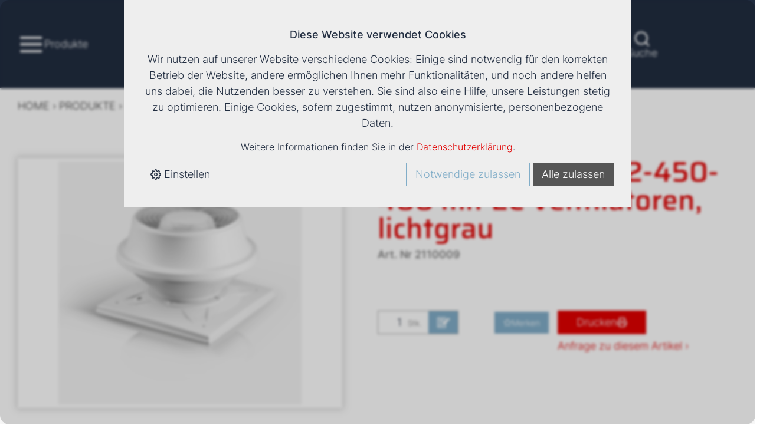

--- FILE ---
content_type: text/html; charset=utf-8
request_url: https://www.wolf-klimatechnik.ch/de/17777/dachventilator-dv-2-450-400-mit-ec-ventilatoren-lichtgrau
body_size: 8792
content:
<!DOCTYPE html>
<html lang="de" itemscope itemtype="http://schema.org/ItemPage">
<head>
    <meta http-equiv="X-UA-Compatible" content="IE=edge">
    <meta charset="utf-8">
    <title>Dachventilator DV-2-450-400 mit EC-Ventilatoren, lichtgrau, Diverses - Wolf (Schweiz) AG</title>
    <meta name="description" content="Willkommen bei den WOLF Dachventilatoren DV-2, Ihrer technologisch fortschrittlichen L&amp;#246;sung f&amp;#252;r die kontrollierte Entl&amp;#252;ftung von Immobilien." />
    <meta name="author" content="Wolf (Schweiz) AG" />
    <meta name="robots" content="all" />
    <meta name="generator" content="blue office&reg; E-Shop" />
    <meta name="viewport" content="width=device-width, initial-scale=1">
    <link href="https://fonts.googleapis.com/css?family=Open+Sans:300,300italic,600,600italic" rel="stylesheet" type="text/css" />
    
    <link href="/content/bundles/design[normalize]?v=bkqu6C504dxagyKUNsGEA7FbQWWzh_PD6hYNAYIoiLU1" rel="stylesheet"/>

    <link rel="preload" href="/content/bundles/featherlight?v=x6_C-F9ZYdkTqI_jpAiGY_XDbRwlEPGmgb7XdfShwus1" as="style" onload="this.rel='stylesheet'">


        <link rel="image_src" href="https://www.wolf-klimatechnik.ch/de/media/dachventilator-dv-2-450-400-mit-ec-ventilatoren-lichtgrau.o0h7cnnn4opzEAc8fzKkIQ.AP8.A.png" />

    
<meta property="og:title" content="Dachventilator DV-2-450-400 mit EC-Ventilatoren, lichtgrau" />
<meta property="og:url" content="https://www.wolf-klimatechnik.ch/de/17777/dachventilator-dv-2-450-400-mit-ec-ventilatoren-lichtgrau" />
<meta property="og:image" content="https://www.wolf-klimatechnik.ch/de/media/dachventilator-dv-2-450-400-mit-ec-ventilatoren-lichtgrau.o0h7cnnn4opzEAc8fzKkIQ.png" />
<meta property="og:description" content="Willkommen bei den WOLF Dachventilatoren DV-2, Ihrer technologisch fortschrittlichen L&amp;#246;sung f&amp;#252;r die kontrollierte Entl&amp;#252;ftung von Immobilien." />
<meta property="og:site_name" content="Wolf (Schweiz) AG E-Shop" />
<meta property="og:type" content="product" />
<meta property="product:price:amount" content="">
<meta property="product:price:currency" content="">

    

    <script type="text/javascript">var eShop = { asyncTmpl: {} };</script>

    <!-- Global site tag (gtag.js) - Google Analytics -->
<script async src="https://www.googletagmanager.com/gtag/js?id=G-TT1PPVXG7J"></script>
<script>
    window.dataLayer = window.dataLayer || [];
    function gtag() { dataLayer.push(arguments); }

        
        // Consent Mode init
        gtag('consent', 'default', {
            'ad_storage': 'denied',
            'analytics_storage': 'denied',
            'ad_personalization': 'denied',
            'ad_user_data': 'denied'
        });
        

    gtag('js', new Date());
    gtag('config', 'G-TT1PPVXG7J');
</script>
        <script>
        // Define dataLayer and the gtag function.
        window.dataLayer = window.dataLayer || [];
        function gtmPush() { dataLayer.push(arguments); }

        // Consent Mode init
        gtmPush('consent', 'default', {
            'ad_storage': 'denied',
            'analytics_storage': 'denied',
            'ad_personalization': 'denied',
            'ad_user_data': 'denied'
        });
    </script>

<!-- Google Tag Manager -->
<script>
    (function (w, d, s, l, i) {
        w[l] = w[l] || []; w[l].push({ 'gtm.start': new Date().getTime(), event: 'gtm.js' });
        var f = d.getElementsByTagName(s)[0],
            j = d.createElement(s),
            dl = l != 'dataLayer' ? '&l=' + l : '';
        j.async = true;
        j.src = 'https://www.googletagmanager.com/gtm.js?id=' + i + dl;
        f.parentNode.insertBefore(j, f);
    })(window, document, 'script', 'dataLayer', 'GTM-PQTZZQ2X');
</script>
<!-- End Google Tag Manager -->

<script src="/scripts/bundles/eShopGtm?v=-p3B_8DRpteB05WRnit2pA_ySkZUWvpu8wsvzkig7ZE1"></script>


    
</head>
<body>
    



    <header id="header" class="">
        <div class="section-medium">
            <nav id="nav-allgemein">
                <div id="mobile-nav-container">
                    <div id="mobile-nav-btn">
                        <span class="icon icon-menu"></span><span class="text">Produkte</span>
                    </div>
                    
                    <div id="mobile-nav-overlay"></div>
                    <nav id="mobile-navigation">
                        <div id="nav-spez">
                            <div id="close-btn">
                                <span class="icon-x"></span>
                            </div>
                            
<div class="mod text-icon-button" id="mini-warenkorb">
    <a href="/de/benutzer/warenkorb" >
        <span class="non-mobile">Offerte</span><span class="icon icon-offerte">
            <span class="anz-artikel dyn-wk-anzahl hidden">
            </span>
        </span>
    </a>
</div>
                            
<div id="merkliste-link" class="text-icon-button">
    <a href="/de/benutzer/merklisten" >
        <span class="non-mobile">Merklisten</span><span class="icon icon-star-full"></span>
    </a>
</div>
                            
<div class="mod text-icon-button" id="nav-benutzer">
    <a href="/de/benutzer" >
        <span class="non-mobile">Login</span><span class="icon icon-user-filled"></span>
    </a>
</div>

                        </div>
                        <ul class="e1">
    

        <li class="e1 wg_749 hat-artikel hat-unterwg">
            <a href="https://www.wolf-klimatechnik.ch/de/heizung" class="e1 wg_749 hat-artikel hat-unterwg ">
                <span class="titel">Heizung</span>
                    <span class="erweitern"><span class="icon-chevron-down "></span></span>
                <span class="link "><span class="icon-chevron-right "></span></span>
            </a>
<ul class="e2">
    

        <li class="e2 wg_778 hat-artikel hat-unterwg">
            <a href="https://www.wolf-klimatechnik.ch/de/heizung/waermepumpen-luft-wasser" class="e2 wg_778 hat-artikel hat-unterwg ">
                <span class="titel">W&#228;rmepumpen Luft/Wasser</span>
                    <span class="erweitern"><span class="icon-chevron-down -kl"></span></span>
                <span class="link "><span class="icon-chevron-right -kl"></span></span>
            </a>
<ul class="e3">
    

        <li class="e3 wg_789 hat-artikel">
            <a href="https://www.wolf-klimatechnik.ch/de/heizung/waermepumpen-luft-wasser/adapt" class="e3 wg_789 hat-artikel ">
                <span class="titel">Adapt</span>
                <span class="link "><span class="icon-chevron-right -kl"></span></span>
            </a>
        </li>
        <li class="e3 wg_790 hat-artikel">
            <a href="https://www.wolf-klimatechnik.ch/de/heizung/waermepumpen-luft-wasser/cha" class="e3 wg_790 hat-artikel ">
                <span class="titel">CHA</span>
                <span class="link "><span class="icon-chevron-right -kl"></span></span>
            </a>
        </li>
        <li class="e3 wg_791 hat-artikel">
            <a href="https://www.wolf-klimatechnik.ch/de/heizung/waermepumpen-luft-wasser/versi" class="e3 wg_791 hat-artikel ">
                <span class="titel">Versi</span>
                <span class="link "><span class="icon-chevron-right -kl"></span></span>
            </a>
        </li>

</ul>        </li>
        <li class="e2 wg_779 hat-artikel hat-unterwg">
            <a href="https://www.wolf-klimatechnik.ch/de/heizung/wasser-wasser-und-sole-wasser" class="e2 wg_779 hat-artikel hat-unterwg ">
                <span class="titel">Wasser/Wasser und Sole/Wasser</span>
                    <span class="erweitern"><span class="icon-chevron-down -kl"></span></span>
                <span class="link "><span class="icon-chevron-right -kl"></span></span>
            </a>
<ul class="e3">
    

        <li class="e3 wg_807 hat-artikel">
            <a href="https://www.wolf-klimatechnik.ch/de/heizung/wasser-wasser-und-sole-wasser/bws" class="e3 wg_807 hat-artikel ">
                <span class="titel">BWS</span>
                <span class="link "><span class="icon-chevron-right -kl"></span></span>
            </a>
        </li>
        <li class="e3 wg_808 hat-artikel">
            <a href="https://www.wolf-klimatechnik.ch/de/heizung/wasser-wasser-und-sole-wasser/bww" class="e3 wg_808 hat-artikel ">
                <span class="titel">BWW</span>
                <span class="link "><span class="icon-chevron-right -kl"></span></span>
            </a>
        </li>
        <li class="e3 wg_880 hat-artikel">
            <a href="https://www.wolf-klimatechnik.ch/de/heizung/wasser-wasser-und-sole-wasser/etera" class="e3 wg_880 hat-artikel ">
                <span class="titel">Etera</span>
                <span class="link "><span class="icon-chevron-right -kl"></span></span>
            </a>
        </li>

</ul>        </li>
        <li class="e2 wg_780 hat-artikel hat-unterwg">
            <a href="https://www.wolf-klimatechnik.ch/de/heizung/warmwasserwaermepumpe" class="e2 wg_780 hat-artikel hat-unterwg ">
                <span class="titel">Warmwasserw&#228;rmepumpe</span>
                    <span class="erweitern"><span class="icon-chevron-down -kl"></span></span>
                <span class="link "><span class="icon-chevron-right -kl"></span></span>
            </a>
<ul class="e3">
    

        <li class="e3 wg_811 hat-artikel">
            <a href="https://www.wolf-klimatechnik.ch/de/heizung/warmwasserwaermepumpe/s-max" class="e3 wg_811 hat-artikel ">
                <span class="titel">S Max</span>
                <span class="link "><span class="icon-chevron-right -kl"></span></span>
            </a>
        </li>
        <li class="e3 wg_812 hat-artikel">
            <a href="https://www.wolf-klimatechnik.ch/de/heizung/warmwasserwaermepumpe/eco" class="e3 wg_812 hat-artikel ">
                <span class="titel">Eco</span>
                <span class="link "><span class="icon-chevron-right -kl"></span></span>
            </a>
        </li>
        <li class="e3 wg_816 hat-artikel">
            <a href="https://www.wolf-klimatechnik.ch/de/heizung/warmwasserwaermepumpe/silver" class="e3 wg_816 hat-artikel ">
                <span class="titel">Silver</span>
                <span class="link "><span class="icon-chevron-right -kl"></span></span>
            </a>
        </li>

</ul>        </li>
        <li class="e2 wg_781 hat-artikel hat-unterwg">
            <a href="https://www.wolf-klimatechnik.ch/de/heizung/luftheizer" class="e2 wg_781 hat-artikel hat-unterwg ">
                <span class="titel">Luftheizer</span>
                    <span class="erweitern"><span class="icon-chevron-down -kl"></span></span>
                <span class="link "><span class="icon-chevron-right -kl"></span></span>
            </a>
<ul class="e3">
    

        <li class="e3 wg_797 hat-artikel">
            <a href="https://www.wolf-klimatechnik.ch/de/heizung/luftheizer/lh" class="e3 wg_797 hat-artikel ">
                <span class="titel">LH</span>
                <span class="link "><span class="icon-chevron-right -kl"></span></span>
            </a>
        </li>
        <li class="e3 wg_798 hat-artikel">
            <a href="https://www.wolf-klimatechnik.ch/de/heizung/luftheizer/tlhd-k" class="e3 wg_798 hat-artikel ">
                <span class="titel">TLHD-K</span>
                <span class="link "><span class="icon-chevron-right -kl"></span></span>
            </a>
        </li>
        <li class="e3 wg_799 hat-artikel">
            <a href="https://www.wolf-klimatechnik.ch/de/heizung/luftheizer/tlh" class="e3 wg_799 hat-artikel ">
                <span class="titel">TLH</span>
                <span class="link "><span class="icon-chevron-right -kl"></span></span>
            </a>
        </li>
        <li class="e3 wg_800 hat-artikel">
            <a href="https://www.wolf-klimatechnik.ch/de/heizung/luftheizer/lh-mobil" class="e3 wg_800 hat-artikel ">
                <span class="titel">LH Mobil</span>
                <span class="link "><span class="icon-chevron-right -kl"></span></span>
            </a>
        </li>
        <li class="e3 wg_801 hat-artikel">
            <a href="https://www.wolf-klimatechnik.ch/de/heizung/luftheizer/tlhk" class="e3 wg_801 hat-artikel ">
                <span class="titel">TLHK</span>
                <span class="link "><span class="icon-chevron-right -kl"></span></span>
            </a>
        </li>

</ul>        </li>

</ul>        </li>
        <li class="e1 wg_750 hat-artikel hat-unterwg">
            <a href="https://www.wolf-klimatechnik.ch/de/lueftung" class="e1 wg_750 hat-artikel hat-unterwg ">
                <span class="titel">L&#252;ftung</span>
                    <span class="erweitern"><span class="icon-chevron-down "></span></span>
                <span class="link "><span class="icon-chevron-right "></span></span>
            </a>
<ul class="e2">
    

        <li class="e2 wg_757 hat-artikel hat-unterwg">
            <a href="https://www.wolf-klimatechnik.ch/de/lueftung/lueftungsgeraete-modular" class="e2 wg_757 hat-artikel hat-unterwg ">
                <span class="titel">L&#252;ftungsger&#228;te Modular</span>
                    <span class="erweitern"><span class="icon-chevron-down -kl"></span></span>
                <span class="link "><span class="icon-chevron-right -kl"></span></span>
            </a>
<ul class="e3">
    

        <li class="e3 wg_759 hat-artikel">
            <a href="https://www.wolf-klimatechnik.ch/de/lueftung/lueftungsgeraete-modular/kg-top-1" class="e3 wg_759 hat-artikel ">
                <span class="titel">KG Top</span>
                <span class="link "><span class="icon-chevron-right -kl"></span></span>
            </a>
        </li>
        <li class="e3 wg_763 hat-artikel">
            <a href="https://www.wolf-klimatechnik.ch/de/lueftung/lueftungsgeraete-modular/kg-flex-1" class="e3 wg_763 hat-artikel ">
                <span class="titel">KG Flex</span>
                <span class="link "><span class="icon-chevron-right -kl"></span></span>
            </a>
        </li>
        <li class="e3 wg_765 hat-artikel">
            <a href="https://www.wolf-klimatechnik.ch/de/lueftung/lueftungsgeraete-modular/kg-flex-pool-1" class="e3 wg_765 hat-artikel ">
                <span class="titel">KG Flex Pool</span>
                <span class="link "><span class="icon-chevron-right -kl"></span></span>
            </a>
        </li>

</ul>        </li>
        <li class="e2 wg_758 hat-artikel hat-unterwg">
            <a href="https://www.wolf-klimatechnik.ch/de/lueftung/lueftungsgeraete-kompakt" class="e2 wg_758 hat-artikel hat-unterwg ">
                <span class="titel">L&#252;ftungsger&#228;te Kompakt</span>
                    <span class="erweitern"><span class="icon-chevron-down -kl"></span></span>
                <span class="link "><span class="icon-chevron-right -kl"></span></span>
            </a>
<ul class="e3">
    

        <li class="e3 wg_760 hat-artikel">
            <a href="https://www.wolf-klimatechnik.ch/de/lueftung/lueftungsgeraete-kompakt/ckl-1" class="e3 wg_760 hat-artikel ">
                <span class="titel">CKL</span>
                <span class="link "><span class="icon-chevron-right -kl"></span></span>
            </a>
        </li>
        <li class="e3 wg_761 hat-artikel">
            <a href="https://www.wolf-klimatechnik.ch/de/lueftung/lueftungsgeraete-kompakt/cfl-1" class="e3 wg_761 hat-artikel ">
                <span class="titel">CFL</span>
                <span class="link "><span class="icon-chevron-right -kl"></span></span>
            </a>
        </li>
        <li class="e3 wg_762 hat-artikel">
            <a href="https://www.wolf-klimatechnik.ch/de/lueftung/lueftungsgeraete-kompakt/cgl-1" class="e3 wg_762 hat-artikel ">
                <span class="titel">CGL</span>
                <span class="link "><span class="icon-chevron-right -kl"></span></span>
            </a>
        </li>
        <li class="e3 wg_764 hat-artikel">
            <a href="https://www.wolf-klimatechnik.ch/de/lueftung/lueftungsgeraete-kompakt/ckl-pool-1" class="e3 wg_764 hat-artikel ">
                <span class="titel">CKL Pool</span>
                <span class="link "><span class="icon-chevron-right -kl"></span></span>
            </a>
        </li>
        <li class="e3 wg_766 hat-artikel">
            <a href="https://www.wolf-klimatechnik.ch/de/lueftung/lueftungsgeraete-kompakt/cwl-1" class="e3 wg_766 hat-artikel ">
                <span class="titel">CWL</span>
                <span class="link "><span class="icon-chevron-right -kl"></span></span>
            </a>
        </li>
        <li class="e3 wg_767 hat-artikel">
            <a href="https://www.wolf-klimatechnik.ch/de/lueftung/lueftungsgeraete-kompakt/crl-1" class="e3 wg_767 hat-artikel ">
                <span class="titel">CRL</span>
                <span class="link "><span class="icon-chevron-right -kl"></span></span>
            </a>
        </li>
        <li class="e3 wg_875 hat-artikel">
            <a href="https://www.wolf-klimatechnik.ch/de/lueftung/lueftungsgeraete-kompakt/csl-1" class="e3 wg_875 hat-artikel ">
                <span class="titel">CSL</span>
                <span class="link "><span class="icon-chevron-right -kl"></span></span>
            </a>
        </li>

</ul>        </li>
        <li class="e2 wg_857 hat-artikel">
            <a href="https://www.wolf-klimatechnik.ch/de/lueftung/diverses" class="e2 wg_857 hat-artikel ">
                <span class="titel">Diverses</span>
                <span class="link "><span class="icon-chevron-right -kl"></span></span>
            </a>
        </li>

</ul>        </li>
        <li class="e1 wg_751 hat-artikel hat-unterwg">
            <a href="https://www.wolf-klimatechnik.ch/de/kaelte-klima" class="e1 wg_751 hat-artikel hat-unterwg ">
                <span class="titel">K&#228;lte/Klima</span>
                    <span class="erweitern"><span class="icon-chevron-down "></span></span>
                <span class="link "><span class="icon-chevron-right "></span></span>
            </a>
<ul class="e2">
    

        <li class="e2 wg_784 hat-artikel hat-unterwg">
            <a href="https://www.wolf-klimatechnik.ch/de/kaelte-klima/kaltwasser-waermepumpen" class="e2 wg_784 hat-artikel hat-unterwg ">
                <span class="titel">Kaltwasser / W&#228;rmepumpen</span>
                    <span class="erweitern"><span class="icon-chevron-down -kl"></span></span>
                <span class="link "><span class="icon-chevron-right -kl"></span></span>
            </a>
<ul class="e3">
    

        <li class="e3 wg_832 hat-artikel">
            <a href="https://www.wolf-klimatechnik.ch/de/kaelte-klima/kaltwasser-waermepumpen/luftgekuehlt" class="e3 wg_832 hat-artikel ">
                <span class="titel">Luftgek&#252;hlt</span>
                <span class="link "><span class="icon-chevron-right -kl"></span></span>
            </a>
        </li>
        <li class="e3 wg_833 hat-artikel">
            <a href="https://www.wolf-klimatechnik.ch/de/kaelte-klima/kaltwasser-waermepumpen/wassergekuehlt" class="e3 wg_833 hat-artikel ">
                <span class="titel">Wassergek&#252;hlt</span>
                <span class="link "><span class="icon-chevron-right -kl"></span></span>
            </a>
        </li>

</ul>        </li>
        <li class="e2 wg_785 hat-artikel">
            <a href="https://www.wolf-klimatechnik.ch/de/kaelte-klima/klimaschraenke" class="e2 wg_785 hat-artikel ">
                <span class="titel">Klimaschr&#228;nke</span>
                <span class="link "><span class="icon-chevron-right -kl"></span></span>
            </a>
        </li>
        <li class="e2 wg_786 hat-artikel hat-unterwg">
            <a href="https://www.wolf-klimatechnik.ch/de/kaelte-klima/fancoils" class="e2 wg_786 hat-artikel hat-unterwg ">
                <span class="titel">Fancoils</span>
                    <span class="erweitern"><span class="icon-chevron-down -kl"></span></span>
                <span class="link "><span class="icon-chevron-right -kl"></span></span>
            </a>
<ul class="e3">
    

        <li class="e3 wg_876 hat-artikel">
            <a href="https://www.wolf-klimatechnik.ch/de/kaelte-klima/fancoils/deckenkassetten" class="e3 wg_876 hat-artikel ">
                <span class="titel">Deckenkassetten</span>
                <span class="link "><span class="icon-chevron-right -kl"></span></span>
            </a>
        </li>
        <li class="e3 wg_877 hat-artikel">
            <a href="https://www.wolf-klimatechnik.ch/de/kaelte-klima/fancoils/wandgeraete-1" class="e3 wg_877 hat-artikel ">
                <span class="titel">Wandger&#228;te</span>
                <span class="link "><span class="icon-chevron-right -kl"></span></span>
            </a>
        </li>
        <li class="e3 wg_878 hat-artikel">
            <a href="https://www.wolf-klimatechnik.ch/de/kaelte-klima/fancoils/kanaleinbaugeraete" class="e3 wg_878 hat-artikel ">
                <span class="titel">Kanaleinbauger&#228;te</span>
                <span class="link "><span class="icon-chevron-right -kl"></span></span>
            </a>
        </li>
        <li class="e3 wg_879 hat-artikel">
            <a href="https://www.wolf-klimatechnik.ch/de/kaelte-klima/fancoils/ventilatorkonvektoren" class="e3 wg_879 hat-artikel ">
                <span class="titel">Ventilatorkonvektoren</span>
                <span class="link "><span class="icon-chevron-right -kl"></span></span>
            </a>
        </li>

</ul>        </li>
        <li class="e2 wg_787 hat-artikel">
            <a href="https://www.wolf-klimatechnik.ch/de/kaelte-klima/telekom" class="e2 wg_787 hat-artikel ">
                <span class="titel">Telekom</span>
                <span class="link "><span class="icon-chevron-right -kl"></span></span>
            </a>
        </li>

</ul>        </li>

</ul>
                        <ul class="general-nav">
        <li><a href="/de" >Home</a></li>
                <li><a href="/de/ueber-uns/anfrage" >Anfrage</a></li>
            <li>
            <a href="https://www.wolf-klimatechnik.ch/de/content/kontakt" >Kontakt</a>
        </li>
            <li><a href="https://www.wolf-klimatechnik.ch/data/dokumente/AGB_de.pdf" target="_blank">AGB</a></li>
    </ul>
                    </nav>
                </div>
                <a href="/" title="Wolf (Schweiz) Home" id="logo-home"><img src="/Content/Custom/img/logo.svg" alt="Wolf (Schweiz) AG E-Shop" /></a>
                <div id="strapi-nav">
                        <li>
        <a href="/de/content/tools" >
                <span class="icon icon-tools"></span>
        <span class="text">
            Tools
        </span>
        </a>
    </li>
    <li>
        <a href="/de/content/firma" >
                <span class="icon icon-office"></span>
        <span class="text">
            Unternehmen
        </span>
        </a>
    </li>
    <li>
        <a href="/de/content/kontakt" >
                <span class="icon icon-handshake"></span>
        <span class="text">
            Kontakt
        </span>
        </a>
    </li>

                    <div class="mod text-icon-button" id="suche">
    <div class="search-overlay">
        <div class="eingabe">
            <input type="search" id="suche-eingabe" placeholder="Suche" autocomplete="off" data-searchurl="/de/suche" data-url="/de/suche" value="" name="searchquery">
            <span class="process"><span class="icon icon-arrow-right-circle"></span></span>
            <span class="close"><span class="icon icon-x"></span></span>
        </div>
        <div id="search-quickresults">
            <div class="section-medium">
                <button id="btnQuickTabShop" class="quicktab-btn" onclick="openQuickSearchTab('Shop')">E-Shop</button>
                <button id="btnQuickTabContent" class="quicktab-btn" onclick="openQuickSearchTab('Content')">Inhalt</button>
            </div>
            <div class="section-medium">

                <div class="loading-animation"></div>
                <div id="quickTabShop" class="quicktab-content">
                    <div class="inner inner-left">
                        <h3>Warengruppen</h3>
                        <div class="results categories" data-noresult="Unter diesem Begriff wurden keine Warengruppen gefunden."></div>
                    </div>
                    <div class="inner inner-right">
                        <h3>Artikel</h3>
                        <div class="results products" data-noresult="Unter diesem Begriff wurden keine Artikel gefunden."></div>
                    </div>
                </div>
                <div id="quickTabContent" class="quicktab-content">
                    <div class="inner inner-left">
                        <h3>Inhaltsseiten</h3>
                        <div class="results pages" data-noresult="Unter diesem Begriff wurden keine Inhaltsseiten gefunden."></div>
                    </div>
                    <div class="inner inner-right">
                        <h3>News</h3>
                        <div class="results news" data-noresult="Unter diesem Begriff wurden keine News-Beitr&#228;ge gefunden."></div>
                    </div>
                </div>
            </div>
        </div>
    </div>
    <div class="schalter"><span class="icon icon-search"></span><span class="text">Suche</span></div>
</div>
                </div>
            </nav>
        </div>
        
        
    </header>

    <section id="inhalt">
        


<section class="section-medium">



<nav id="nav-pfad" class="mod typ-ARTIKEL">
    <div class="pfad-teil home">
        <a href="/">Home</a>
    </div>
        <div class="trenner">&rsaquo;</div>
        <div class="pfad-teil home">
            <a href="/de/sortiment">Produkte</a>
        </div>

        <div class="trenner">&rsaquo;</div>
        <div class="pfad-teil category wg">
                <a href="https://www.wolf-klimatechnik.ch/de/lueftung">L&#252;ftung</a>
        </div>
        <div class="trenner">&rsaquo;</div>
        <div class="pfad-teil category wg">
                <a href="https://www.wolf-klimatechnik.ch/de/lueftung/diverses">Diverses</a>
        </div>
        <div class="trenner">&rsaquo;</div>
        <div class="pfad-teil product artikel">
                <a href="https://www.wolf-klimatechnik.ch/de/17777/dachventilator-dv-2-450-400-mit-ec-ventilatoren-lichtgrau">Dachventilator DV-2-450-400 mit EC-Ventilatoren, lichtgrau</a>
        </div>
</nav></section>


            <article class="artikel" itemscope itemtype="http://schema.org/Product" data-product-id="1447">
                <meta itemprop="category" content="L&#252;ftung &gt; Diverses">

                <section class="section-medium">

                    <div class="float-box box-halb bilder-container ">
                        <figure class="bilder">

                                    <a href="https://www.wolf-klimatechnik.ch/de/media/dachventilator-dv-2-450-400-mit-ec-ventilatoren-lichtgrau.o0h7cnnn4opzEAc8fzKkIQ.png" class="hauptbild lightbox" itemprop="image">
                                        <img data-src="https://www.wolf-klimatechnik.ch/de/media/dachventilator-dv-2-450-400-mit-ec-ventilatoren-lichtgrau.o0h7cnnn4opzEAc8fzKkIQ.wESw.B.png" alt="Dachventilator DV-2-450-400 mit EC-Ventilatoren, lichtgrau" title="Dachventilator DV-2-450-400 mit EC-Ventilatoren, lichtgrau" />
                                        <noscript>
                                            <img src="https://www.wolf-klimatechnik.ch/de/media/dachventilator-dv-2-450-400-mit-ec-ventilatoren-lichtgrau.o0h7cnnn4opzEAc8fzKkIQ.wESw.B.png" alt="Dachventilator DV-2-450-400 mit EC-Ventilatoren, lichtgrau" title="Dachventilator DV-2-450-400 mit EC-Ventilatoren, lichtgrau" />
                                        </noscript>
                                    </a>

                            
                        </figure>
                    </div>

                    <div class="float-box box-halb artikel-details">
                        <h1 id="bezeichnung" itemprop="name">Dachventilator DV-2-450-400 mit EC-Ventilatoren, lichtgrau</h1>
                        <div class="eigenschaft artikel-nr"><span class="titel">Art. Nr <span class="wert">2110009</span></span></div>

                        <div class="float-box box-halb">





                                                <div class="preis-container text"></div>
                                        
                            



                        </div>

                        <div class="float-box box-halb">

                            <meta itemprop="itemCondition" itemtype="http://schema.org/OfferItemCondition" content="http://schema.org/NewCondition" />








                            <meta itemprop="sku" content="2110009">











                        </div>


                        <div class="float-box box-halb wk-merkliste-container umbruch abstand2-n">




                            



<script>
    eShop.GTM.ECommerce.RegisterAddToCart('17777', {"value":6798.4,"currency":"CHF","items":[{"item_id":"2110009","item_name":"Dachventilator DV-2-450-400 mit EC-Ventilatoren, lichtgrau","item_category":"Lüftung/Diverses","item_variant":null,"price":6798.4,"discount":0.0,"quantity":1.0}]});
</script>
                    <div class="in-den-warenkorb nur-anzahl" data-identif="17777" data-quelle="Product" data-addieren="1"   data-customerservices=""    data-gtm-addtocart="17777"    >



<div class="anzahl menge-container">
                                        <span class="titel">Anzahl</span><input type="text" class="anzahl menge" value="1"  /><span class="einheit">
 Stk.
                                    </span>
                                </div>
                        <a href="in-den-Warenkorb" title="Diesen Artikel zur Offerte hinzuf&#252;gen" class="in-den-warenkorb-button" rel="nofollow">
                            <span class="icon-offerte"></span>
                        </a>
                        <div class="meldung"><span></span></div>
                    </div>
            
    


                                        <div class="merkliste-container einzeln" title="Hinzuf&#252;gen zur Merkliste">
                                            <div class=" titel"   onclick="eShop.merklisten.setzen(17777, 0, -1, !$(this).is('.aktiv'), this, merklisteToggleCallback)"   >
                                                <span class="icon-star-empty"></span>
                                                Merken
                                            </div>

                                        </div>
                                

                        </div>

                        <div class="diverse-anfragen float-box box-halb abstand2-n">
                            <div class="print-container">
                                <a href="javascript:openPrintView()">
                                    <div id="print">
                                        Drucken
                                        <span class="icon-printer"></span>
                                    </div>
                                </a>
                            </div>




                                        <div class="anfrage"><a href="/de/ueber-uns/anfrage/17777/0">Anfrage zu diesem Artikel ›</a></div>
                                

                            

<div class="sharelinks-container umbruch">
            </div>
                        </div>
                    </div>
                    <div class="clear"></div>
                </section>
                <section class="section-medium register-container">
                    <div id="register-details">
                        <div class="section-medium">

                                        <div class="beschreibung register float-box aktiv" itemprop="description">
                                            <h2>Beschreibung</h2>
                                            <div><p>Willkommen bei den WOLF Dachventilatoren DV-2, Ihrer technologisch fortschrittlichen L&#246;sung f&#252;r die kontrollierte Entl&#252;ftung von Immobilien. Unsere vertikal ausblasenden Dachventilatoren f&#246;rdern staubfreie Luft und nicht aggressive Gase im Temperaturbereich von -20 &#176;C bis +40&#176;C.
<br>

<br>
Die Dachsockel zur Flachdachmontage aus Kunststoff (RAL 7035) bieten Isolierung und sind in Bauh&#246;hen von 200 mm, 500 mm und 700 mm erh&#228;ltlich. Die selbstt&#228;tige Verschlussklappe f&#252;r den Dachsockel besteht aus verzinktem Stahlblech mit Kunststofflamellen. Die Kanalanschlussplatte aus verzinktem Stahlblech erm&#246;glicht den Anschluss eines Rundkanals, w&#228;hrend das Zwischenst&#252;ck eine luftdichte Verbindung zu Schalld&#228;mpfer/Verschlussklappe herstellt.
<br>

<br>
Unsere Dachventilatoren sind mit moderner EC-Motoren-Technologie ausgestattet und bieten sechs Baugr&#246;ssen mit Luftleistungen von bis zu 13.000 m&#179;/h. Das Geh&#228;use besteht aus witterungsbest&#228;ndigem und 100% recyclebarem Kunststoff in Lichtgrau (RAL 7035). Mit montiertem und verdrahtetem Reparaturschalter sowie Klemmkasten geliefert, sind die stufenlos &#252;ber ein 0-10 V Signal regelbaren EC-Ventilatoren perfekt f&#252;r Ihre Anforderungen.
<br>

<br>
Die Modbus-Schnittstelle ist serienm&#228;ssig integriert, und die Motorelektronik verf&#252;gt &#252;ber einen integrierten &#220;berlastschutz. Unsere speziell konstruierten Diagonalstrom-Laufr&#228;der aus Aluminium mit Fl&#252;geln aus glasfaserverst&#228;rktem Kunststoff sind optimal an die str&#246;mungstechnischen Erfordernisse angepasst und gew&#228;hrleisten eine ger&#228;uscharme Funktion. Vertrauen Sie auf WOLF Dachventilatoren DV-2 f&#252;r effiziente und leise Entl&#252;ftungsl&#246;sungen.</p></div>
                                        </div>
                                


                                        <figure class="downloads-container register float-box">
                                            <h2>Downloads</h2>
                                            <ul class="downloads">
                                                        <li class="download typ-.pdf">
                                                            <a href="https://cms.wolf-klimatechnik.ch/uploads/WOLF_TD_DV_2_ER_04_2017_1_7f35a32dc3.pdf"   target="_blank"     data-endung=".pdf">
                                                                <span class="icon icon-file-pdf"></span>
                                                                <span>Technische Dokumentation DV und ER</span>
                                                            </a>
                                                        </li>
                                            </ul>
                                        </figure>
                                


                        </div>
                    </div>
                    <div class="section-medium">
                        <div id="register-text" class="box float-box leer"></div>
                    </div>
                    <div class="clear"></div>
                </section>





            </article>

    


        <div class="clear"></div>
    </section>

        <section id="recently-seen">
            <div class="section-large">
                <div class="section-medium">
                        <section id="zuletzt-gesehen">
        <h3>Zuletzt gesehen</h3>
        <ul class="zuletzt-gesehen">
                <li class="artikel">
                    <a href="https://www.wolf-klimatechnik.ch/de/17777/dachventilator-dv-2-450-400-mit-ec-ventilatoren-lichtgrau" class="bild abstand-o" title="Dachventilator DV-2-450-400 mit EC-Ventilatoren, lichtgrau">
                            <img data-src="https://www.wolf-klimatechnik.ch/de/media/dachventilator-dv-2-450-400-mit-ec-ventilatoren-lichtgrau.o0h7cnnn4opzEAc8fzKkIQ.Aw8.A.png" alt="Dachventilator DV-2-450-400 mit EC-Ventilatoren, lichtgrau" />
                            <noscript>
                                <img src="https://www.wolf-klimatechnik.ch/de/media/dachventilator-dv-2-450-400-mit-ec-ventilatoren-lichtgrau.o0h7cnnn4opzEAc8fzKkIQ.Aw8.A.png" alt="Dachventilator DV-2-450-400 mit EC-Ventilatoren, lichtgrau" />
                            </noscript>
                    </a>
                    <div class="product-details">
                        <a href="https://www.wolf-klimatechnik.ch/de/17777/dachventilator-dv-2-450-400-mit-ec-ventilatoren-lichtgrau" class="bezeichnung">Dachventilator DV-2-450-400 mit EC-Ventilatoren, lichtgrau</a>
                        <div class="nr">2110009</div>
                        
                    </div>
                </li>
        </ul>
    </section>

                </div>
            </div>
        </section>

    <section class="prefooter">
        


<section id="component-section-1507281218" data-id="prefooter" class="content-section  section-large">
    <div class="section-content-medium ">
<div class="content-section-relation">

    


<section id="component-section-1600121246"  class="content-section  section-medium">
    <div class="section-content-medium section-grid">
<div class="content-section-relation">

    


<section id="component-section-1182427938"  class="content-section  section-medium">
    <div class="section-content-medium ">


<div  class="content-block component-textfield ">
    <h2>Standort</h2>
</div>

<section  class="content-block component-panel-element media-position-top prefooter-panel">
        <figure class="panel-image image-fill-fill">
            <img src="https://cms.wolf-klimatechnik.ch/uploads/Wolf_Pictos_Marker_eb924e009b.svg" srcset="" sizes="(max-width: 1600px) 100vw, 1600px"
                 alt="Standort" />

        </figure>



<header  class="content-block component-headline ">
        <h2 class="headline-title h2-style">Standort</h2>
</header>
        <div class="panel-text"><p>Wolf (Schweiz) AG&nbsp;</p><p>Alte Obfelderstrasse 59&nbsp;</p><p>8910 Affoltern am Albis&nbsp;</p><p>&nbsp;</p><p>Tel. <a href="tel:+41435004800 " target="_blank" rel="noopener noreferrer">+41 43 500 48 00&nbsp;</a></p><p><a href="mailto: info@wolf-klimatechnik.ch" target="_blank" rel="noopener noreferrer">info@wolf-klimatechnik.ch</a></p></div>

        <div class="panel-buttons">

<div  class="component-button">
    <a class="button default" href="https://www.instagram.com/wolfschweizag/" target="_blank">
            <span class="icon icon-facebook"></span>
        
    </a>
</div>
<div  class="component-button">
    <a class="button default" href="https://ch.linkedin.com/company/wolf-ag" target="_blank">
            <span class="icon icon-linkedin"></span>
        
    </a>
</div>        </div>
</section>    </div>
</section>


<style>
    #component-section-1182427938 {
        --grid-section-columns-mobile: 1;
        --grid-section-columns-tablet: 1;
        --grid-section-columns-desktop: 1;
        --grid-section-gap-mobile: 0px 0px;
        --grid-section-gap-tablet: 0px 0px;
        --grid-section-gap-desktop: 0px 0px;
    }
</style>
</div><div class="content-section-relation">

    


<section id="component-section-2054295600"  class="content-section  section-medium">
    <div class="section-content-medium ">


<div  class="content-block component-textfield ">
    <h2>Service</h2>
</div>

<section  class="content-block component-panel-element media-position-top prefooter-panel">
        <figure class="panel-image image-fill-fill">
            <img src="https://cms.wolf-klimatechnik.ch/uploads/Wolf_Picto_24h_white_9fc7e9ec8f.svg" srcset="" sizes="(max-width: 1600px) 100vw, 1600px"
                 alt="Service" />

        </figure>



<header  class="content-block component-headline ">
        <h2 class="headline-title h2-style">Service</h2>
</header>
        <div class="panel-text"><p>24/7 Servicenummer&nbsp;</p><p><a href="tel:+41435004810" target="_blank" rel="noopener noreferrer">+41 43 500 48 10</a></p></div>

</section>    </div>
</section>


<style>
    #component-section-2054295600 {
        --grid-section-columns-mobile: 1;
        --grid-section-columns-tablet: 1;
        --grid-section-columns-desktop: 1;
        --grid-section-gap-mobile: 0px 0px;
        --grid-section-gap-tablet: 0px 0px;
        --grid-section-gap-desktop: 0px 0px;
    }
</style>
</div><div class="content-section-relation">

    


<section id="component-section--777661436"  class="content-section  section-medium">
    <div class="section-content-medium ">


<div  class="content-block component-textfield ">
    
</div>

<section data-id="prefooter-text" class="content-block component-panel-element no-media prefooter-panel">


        <div class="panel-text"><p><a href="/de/ueber-uns/kontakt" target="_blank" rel="noopener noreferrer">Impressum</a></p><p><a href="/data/dokumente/AGB_de.pdf" target="_blank" rel="noopener noreferrer">AGB</a></p><p><a href="/de/content/datenschutz" target="_blank" rel="noopener noreferrer">Datenschutz</a></p><p><a href="/de/ueber-uns/anfrage" target="_blank" rel="noopener noreferrer">Anfrage</a></p></div>

</section>    </div>
</section>


<style>
    #component-section--777661436 {
        --grid-section-columns-mobile: 1;
        --grid-section-columns-tablet: 1;
        --grid-section-columns-desktop: 1;
        --grid-section-gap-mobile: 0px 0px;
        --grid-section-gap-tablet: 0px 0px;
        --grid-section-gap-desktop: 0px 0px;
    }
</style>
</div><div class="content-section-relation">

    


<section id="component-section-1331493516"  class="content-section  section-medium">
    <div class="section-content-medium ">


<div  class="content-block component-textfield ">
    <h2><span class="ui-provider a b c d e f g h i j k l m n o p q r s t u v w x y z ab ac ae af ag ah ai aj ak" data-teams="true" dir="ltr">Öffnungszeiten&nbsp;</span></h2>
</div>

<section  class="content-block component-panel-element no-media prefooter-panel">


        <div class="panel-text"><p><span class="ui-provider a b c d e f g h i j k l m n o p q r s t u v w x y z ab ac ae af ag ah ai aj ak" data-teams="true" dir="ltr"><strong>Montag - Donnerstag</strong>&nbsp;</span><br><span class="ui-provider a b c d e f g h i j k l m n o p q r s t u v w x y z ab ac ae af ag ah ai aj ak" data-teams="true" dir="ltr">08.00 -12.00 Uhr&nbsp;</span><br><span class="ui-provider a b c d e f g h i j k l m n o p q r s t u v w x y z ab ac ae af ag ah ai aj ak" data-teams="true" dir="ltr">13.00-17.00 Uhr</span></p><p>&nbsp;</p><p><span class="ui-provider a b c d e f g h i j k l m n o p q r s t u v w x y z ab ac ae af ag ah ai aj ak" data-teams="true" dir="ltr"><strong>Freitag&nbsp;</strong></span><br><span class="ui-provider a b c d e f g h i j k l m n o p q r s t u v w x y z ab ac ae af ag ah ai aj ak" data-teams="true" dir="ltr">08.00-12.00 Uhr</span></p></div>

</section>    </div>
</section>


<style>
    #component-section-1331493516 {
        --grid-section-columns-mobile: 1;
        --grid-section-columns-tablet: 1;
        --grid-section-columns-desktop: 1;
        --grid-section-gap-mobile: 0px 0px;
        --grid-section-gap-tablet: 0px 0px;
        --grid-section-gap-desktop: 0px 0px;
    }
</style>
</div>    </div>
</section>


<style>
    #component-section-1600121246 {
        --grid-section-columns-mobile: 1;
        --grid-section-columns-tablet: 2;
        --grid-section-columns-desktop: 4;
        --grid-section-gap-mobile: 0px 0px;
        --grid-section-gap-tablet: 0px 0px;
        --grid-section-gap-desktop: 0px 0px;
    }
</style>
</div>


<hr id="component-divider-1700548018"  class="content-block component-divider  divider prefooter">

<style>
    #component-divider-1700548018 {
        --divider-icon: url("https://cms.wolf-klimatechnik.ch/");
    }
</style>    </div>
</section>


<style>
    #component-section-1507281218 {
        --grid-section-columns-mobile: 1;
        --grid-section-columns-tablet: 1;
        --grid-section-columns-desktop: 1;
        --grid-section-gap-mobile: 0px 0px;
        --grid-section-gap-tablet: 0px 0px;
        --grid-section-gap-desktop: 0px 0px;
    }
</style>
    </section>

    <footer id="footer">
        <div class="section-medium">
            <img src="/Content/Custom/img/logo.svg" />
©&nbsp;<a href="https://wolf-klimatechnik.ch">Wolf (Schweiz) AG</a>&nbsp;|&nbsp;
Design & Development by&nbsp;<a href="https://www.computech.ch" target="_blank">CompuTech</a>

<!--
(c) blue office(r) E-Shop 9.4.12.13
-->

        </div>
    </footer>

    

                    <div id="warenkorb-hinweis" class="inaktiv">
                        <div class="inhalt">
                            <h2>Artikel wurde hinzugef&#252;gt!</h2>

                                        <div class="folgeartikel inaktiv">
                                            <div class="text">Wir empfehlen auch folgenden Zubeh&#246;r:</div>
                                            <ul class="artikelliste"></ul>
                                        </div>
                                
                            <div class="aktionen">
                                <a href="Schliessen" rel="nofollow">zur&#252;ck zu den Produkten <span class="icon icon-chevron-right"></span> </a>
                                <a href="/de/benutzer/warenkorb">Offerte (<span class="dyn-wk-anzahl">0</span>) <span class="icon icon-shopping-cart"></span></a>
                            </div>
                        </div>
                        <div class="overlay"></div>
                    </div>
            
    
    
    
<div class="cookie-banner-overlay position-bottom">
    <div class="cookie-banner">
        <div class="text description"><h4>Diese Website verwendet Cookies</h4>Wir nutzen auf unserer Website verschiedene Cookies: Einige sind notwendig f&#252;r den korrekten Betrieb der Website, andere erm&#246;glichen Ihnen mehr Funktionalit&#228;ten,             und noch andere helfen uns dabei, die Nutzenden besser zu verstehen. Sie sind also eine Hilfe, unsere Leistungen stetig zu optimieren. Einige Cookies, sofern zugestimmt, nutzen anonymisierte, personenbezogene Daten.</div>
        <div class="text dataprotection">Weitere Informationen finden Sie in der <a href="/de/ueber-uns/datenschutz">Datenschutzerkl&#228;rung</a>.</div>
        <div class="actions">
            <span class="settings"><span class="icon-settings"></span> Einstellen</span>
            <button class="outlined necessary" data-cookiecategories="1">Notwendige zulassen</button>
            <button class="all" data-cookiecategories="1,2,4">Alle zulassen</button>
        </div>
        <div class="configure-cookies">
            <div class="options">
                <label>
                    <input type="checkbox" checked disabled data-cookiecategory="1" />
                    <strong>Notwendig</strong><br />
                    <span class="info">Umfasst die Anmeldung und die Speicherung von W&#228;hrung, Sprache und Merklisten.</span>
                </label>
                <label>
                    <input type="checkbox" data-cookiecategory="2" />
                    <strong>Funktional</strong><br />
                    <span class="info">Erm&#246;glicht praktische Funktionen, wie z.B. die Speicherung des Warenkorbs &#252;ber Sessions hinweg.</span>
                </label>
                <label>
                    <input type="checkbox" data-cookiecategory="4" />
                    <strong>Analyse &amp; Marketing</strong><br />
                    <span class="info">Erm&#246;glicht uns, anonymisierte Statistik-Daten zu sammeln und f&#252;rs Marketing relevante Informationen zu gewinnen.</span>
                </label>
            </div>
            <div class="confirm">
                <button>&#220;bernehmen</button>
            </div>
        </div>
    </div>
</div>


    
    <script type="application/ld+json">
    [
    {
    "@context": "http://schema.org",
    "@type": "WebSite",
    "url": "https://www.wolf-klimatechnik.ch/",
    "name": "Wolf (Schweiz) AG"
    },
    {
    "@context": "http://schema.org",
    "@type": "Organization",
    "url": "https://www.wolf-klimatechnik.ch/",
    "name": "Wolf (Schweiz) AG",
        
            "contactPoint": [
                            
                    {
                    "@type": "ContactPoint",
                    "telephone": "+41 43 500 48 00",
                    "contactType": "customer support"
                    }
                
            ],
        
            "address": {
    "@type": "PostalAddress",
    "streetAddress": "Alte Obfelderstarsse 59",
    "postalCode": "8910",
    "addressLocality": "Affoltern am Albis",
    "addressCountry": "CH"
    }
    }
        
            ,
            {
            "@context": "http://schema.org",
            "@type": "BreadcrumbList",
            "itemListElement": [
            {
            "@type": "ListItem",
            "position": 1,
            "item": {
            "@id": "https://www.wolf-klimatechnik.ch/",
            "name": "E-Shop"
            }
            }
                
                    ,
                    {
                    "@type": "ListItem",
                    "position": 2,
                    "item": {
                    "@id": "https://www.wolf-klimatechnik.ch/de/lueftung",
                    "name": "L&#252;ftung"
                    }
                    }
                
                
                    ,
                    {
                    "@type": "ListItem",
                    "position": 3,
                    "item": {
                    "@id": "https://www.wolf-klimatechnik.ch/de/lueftung/diverses",
                    "name": "Diverses"
                    }
                    }
                
                
                    ,
                    {
                    "@type": "ListItem",
                    "position": 4,
                    "item": {
                    "@id": "https://www.wolf-klimatechnik.ch/de/17777/dachventilator-dv-2-450-400-mit-ec-ventilatoren-lichtgrau",
                    "name": "Dachventilator DV-2-450-400 mit EC-Ventilatoren, lichtgrau"
                    }
                    }
                
            ]
            }
        
    ]
    </script>


    <script src="/scripts/bundles/jquery2?v=yMmPM1TxecYcoWtCWW3jYgH0fr9kiAasOfb-W5I001A1"></script>

    <script src="/scripts/bundles/featherlight?v=IaBBXusEo-wI5daR6npxKRBTBaFYZfEdST9k2JHYBsA1"></script>

    
    <script src="/scripts/bundles/design[eshop]?v=5Wbll-tNbnFzS1kizokVx1XdYTESReb9mmbrKk01QRo1"></script>

    <script src="/scripts/bundles/components?v=1GY94-rE7skA7RzLV39jq46zPC9b7_yP4-6I5bLPyL01"></script>


    <script src="/scripts/bundles/loadCss?v=XA3Fy_Oiq7vvuDwxZhkH10dm79VWK1bkhgAGCHuywlY1" defer></script>


    
    <script>activatePrintShortcutHandler();</script>
    

<script>
    eShop.GTM.ECommerce.ViewItem({"value":6798.4,"currency":"CHF","items":[{"item_id":"2110009","item_name":"Dachventilator DV-2-450-400 mit EC-Ventilatoren, lichtgrau","item_category":"Lüftung/Diverses","item_variant":null,"price":6798.4,"discount":0.0}]});
</script>

</body>
</html>


--- FILE ---
content_type: text/css; charset=utf-8
request_url: https://www.wolf-klimatechnik.ch/content/bundles/design[normalize]?v=bkqu6C504dxagyKUNsGEA7FbQWWzh_PD6hYNAYIoiLU1
body_size: 36471
content:
@charset "UTF-8";
/*! normalize.css v3.0.1 | MIT License | git.io/normalize */
html{font-family:sans-serif;-ms-text-size-adjust:100%;-webkit-text-size-adjust:100%}body{margin:0}article,aside,details,figcaption,figure,footer,header,hgroup,main,nav,section,summary{display:block}audio,canvas,progress,video{display:inline-block;vertical-align:baseline}audio:not([controls]){display:none;height:0}[hidden],template{display:none}a{background:transparent}a:active,a:hover{outline:0}abbr[title]{border-bottom:1px dotted}b,strong{font-weight:bold}dfn{font-style:italic}h1{font-size:2em;margin:.67em 0}mark{background:#ff0;color:#000}small{font-size:80%}sub,sup{font-size:75%;line-height:0;position:relative;vertical-align:baseline}sup{top:-.5em}sub{bottom:-.25em}img{border:0}svg:not(:root){overflow:hidden}figure{margin:1em 40px}hr{-moz-box-sizing:content-box;box-sizing:content-box;height:0}pre{overflow:auto}code,kbd,pre,samp{font-family:monospace,monospace;font-size:1em}button,input,optgroup,select,textarea{color:inherit;font:inherit;margin:0}button{overflow:visible}button,select{text-transform:none}button,html input[type="button"],input[type="reset"],input[type="submit"]{-webkit-appearance:button;cursor:pointer}button[disabled],html input[disabled]{cursor:default}button::-moz-focus-inner,input::-moz-focus-inner{border:0;padding:0}input{line-height:normal}input[type="checkbox"],input[type="radio"]{box-sizing:border-box;padding:0}input[type="number"]::-webkit-inner-spin-button,input[type="number"]::-webkit-outer-spin-button{height:auto}input[type="search"]{-webkit-appearance:textfield;-moz-box-sizing:content-box;-webkit-box-sizing:content-box;box-sizing:content-box}input[type="search"]::-webkit-search-cancel-button,input[type="search"]::-webkit-search-decoration{-webkit-appearance:none}fieldset{border:1px solid #c0c0c0;margin:0 2px;padding:.35em .625em .75em}legend{border:0;padding:0}textarea{overflow:auto}optgroup{font-weight:bold}table{border-collapse:collapse;border-spacing:0}td,th{padding:0}
@font-face{font-family:"cteshopicomoon";src:url("/Content/Custom/fonts/cteshopicomoon.ttf?huj8w1") format("truetype"),url("/Content/Custom/fonts/cteshopicomoon.woff?huj8w1") format("woff"),url("/Content/Custom/fonts/cteshopicomoon.svg?huj8w1#cteshopicomoon") format("svg");font-weight:normal;font-style:normal;font-display:block}[class^="icon-"],[class*=" icon-"]{font-family:"cteshopicomoon"!important;speak:never;font-style:normal;font-weight:normal;font-variant:normal;text-transform:none;line-height:1;-webkit-font-smoothing:antialiased;-moz-osx-font-smoothing:grayscale}.icon-mail-envelope-closed:before{content:""}.icon-phone:before{content:""}.icon-home:before{content:""}.icon-shopping_basket:before{content:""}.icon-alert-triangle:before{content:""}.icon-arrow-down:before{content:""}.icon-arrow-down-circle:before{content:""}.icon-arrow-down-left:before{content:""}.icon-arrow-down-right:before{content:""}.icon-arrow-left:before{content:""}.icon-arrow-left-circle:before{content:""}.icon-arrow-right:before{content:""}.icon-arrow-right-circle:before{content:""}.icon-arrow-up:before{content:""}.icon-arrow-up-circle:before{content:""}.icon-arrow-up-left:before{content:""}.icon-arrow-up-right:before{content:""}.icon-at-sign:before{content:""}.icon-bell:before{content:""}.icon-bookmark:before{content:""}.icon-calendar:before{content:""}.icon-check:before{content:""}.icon-chevron-down:before{content:""}.icon-chevron-left:before{content:""}.icon-chevron-right:before{content:""}.icon-chevron-up:before{content:""}.icon-clock:before{content:""}.icon-download:before{content:""}.icon-facebook2:before{content:""}.icon-file:before{content:""}.icon-file-minus:before{content:""}.icon-file-plus:before{content:""}.icon-file-text:before{content:""}.icon-filter:before{content:""}.icon-heart:before{content:""}.icon-home1:before{content:""}.icon-image:before{content:""}.icon-info:before{content:""}.icon-instagram2:before{content:""}.icon-layers:before{content:""}.icon-link-2:before{content:""}.icon-linkedin2:before{content:""}.icon-mail:before{content:""}.icon-map:before{content:""}.icon-map-pin:before{content:""}.icon-maximize-2:before{content:""}.icon-menu:before{content:""}.icon-minimize-2:before{content:""}.icon-minus:before{content:""}.icon-more-horizontal:before{content:""}.icon-more-vertical:before{content:""}.icon-phone1:before{content:""}.icon-play:before{content:""}.icon-plus:before{content:""}.icon-plus-circle:before{content:""}.icon-plus-square:before{content:""}.icon-printer:before{content:""}.icon-refresh-ccw:before{content:""}.icon-refresh-cw:before{content:""}.icon-rotate-ccw:before{content:""}.icon-rotate-cw:before{content:""}.icon-save:before{content:""}.icon-search:before{content:""}.icon-settings:before{content:""}.icon-share:before{content:""}.icon-shopping-bag:before{content:""}.icon-shopping-cart:before{content:""}.icon-sliders:before{content:""}.icon-thumbs-down:before{content:""}.icon-thumbs-up:before{content:""}.icon-trash-2:before{content:""}.icon-truck:before{content:""}.icon-twitter2:before{content:""}.icon-user:before{content:""}.icon-user-check:before{content:""}.icon-user-minus:before{content:""}.icon-user-plus:before{content:""}.icon-user-x:before{content:""}.icon-users:before{content:""}.icon-x:before{content:""}.icon-x-circle:before{content:""}.icon-x-square:before{content:""}.icon-youtube2:before{content:""}.icon-zoom-in:before{content:""}.icon-zoom-out:before{content:""}.icon-user-filled:before{content:""}.icon-heart-filled:before{content:""}.icon-facebook-color:before{content:"";color:#1877f2}.icon-instagram-color:before{content:"";color:#e4405f}.icon-linkedin-color:before{content:"";color:#0077b5}.icon-messenger-color:before{content:"";color:#00b2ff}.icon-microsoftteams-color:before{content:"";color:#6264a7}.icon-twitter-color:before{content:"";color:#1da1f2}.icon-whatsapp-color:before{content:"";color:#25d366}.icon-youtube-color:before{content:"";color:#f00}.icon-cart:before{content:""}.icon-history:before{content:""}.icon-users1:before{content:""}.icon-equalizer:before{content:""}.icon-gift:before{content:""}.icon-star-empty:before{content:""}.icon-star-full:before{content:""}.icon-facebook:before{content:""}.icon-instagram:before{content:""}.icon-whatsapp:before{content:""}.icon-twitter:before{content:""}.icon-youtube:before{content:""}.icon-skype:before{content:""}.icon-linkedin:before{content:""}.icon-file-pdf:before{content:""}.icon-file-word:before{content:""}.icon-file-excel:before{content:""}.icon-libreoffice:before{content:""}.icon-handshake:before{content:""}.icon-office:before{content:""}.icon-tools:before{content:""}.icon-offerte:before{content:"";color:#fff}.content-block{margin:60px 0}.content-block figure figcaption{font-size:.8em}.component-swiper{width:100%;margin:20px auto;max-width:100%}.component-swiper .swiper{width:var(--component-contentswiper-width);height:var(--component-contentswiper-height)}.component-swiper .swiper .swiper-wrapper .swiper-slide section{text-align:center;font-size:18px;background:#fff;height:100%;margin:auto;display:-webkit-box;display:-ms-flexbox;display:-webkit-flex;display:flex;flex-wrap:wrap;-webkit-box-pack:center;-ms-flex-pack:center;-webkit-justify-content:center;justify-content:center;-webkit-box-align:center;-ms-flex-align:center;-webkit-align-items:center;align-items:center;padding:0}.component-swiper .swiper .swiper-wrapper .swiper-slide section figure{width:100%;margin:0}.component-swiper .swiper.main-swiper .swiper-wrapper .swiper-slide section{position:relative}.component-swiper .swiper.main-swiper .swiper-wrapper .swiper-slide section figure{height:100%}.component-swiper .swiper.main-swiper .swiper-wrapper .swiper-slide section figure img{height:100%}.component-swiper .swiper.main-swiper .swiper-wrapper .swiper-slide section .panel-content{padding:30px;position:absolute;font-size:30px;background:rgba(60,60,60,.5);color:#fff;max-width:80%;max-height:100%}.component-swiper .swiper.main-swiper .swiper-wrapper .swiper-slide section .panel-content .panel-buttons{justify-content:center}.component-swiper .swiper.gallery-top{height:80%}.component-swiper .swiper.thumbnail-swiper{height:20%;--swiper-scrollbar-top:90px;width:var(--component-contentswiper-width);height:80px;margin-top:15px;position:relative}.component-swiper .swiper.thumbnail-swiper .swiper-slide{cursor:pointer;width:100px;opacity:.6;transition:opacity ease .3s}.component-swiper .swiper.thumbnail-swiper .swiper-slide img{height:100%;width:100%;object-fit:cover}.component-swiper .swiper.thumbnail-swiper .swiper-slide:hover,.component-swiper .swiper.thumbnail-swiper .swiper-slide-thumb-active{opacity:1}.component-swiper[data-slideanimation="cards"]{overflow:hidden}.component-swiper[data-slideanimation="cards"] .swiper{width:80%}.component-swiper[data-slideanimation="cards"] .swiper .swiper-slide{height:auto}.component-swiper[data-slideanimation="cards"] .swiper .swiper-slide .panel-image.image-fill-fill img{width:100%;max-height:var(--component-contentswiper-height)}.component-swiper[data-slideanimation="cards"] .swiper .swiper-slide-active .swiper-slide-shadow-coverflow{display:none}@media screen and (max-width:1024px){.component-swiper .swiper{max-height:600px}.component-swiper .swiper:not(.thumbnail-swiper){width:100%}.component-swiper .swiper:not(.thumbnail-swiper) .swiper-slide{height:100%}.component-swiper[data-slideanimation="cards"]{overflow:hidden}.component-swiper[data-slideanimation="cards"] .swiper{width:80%}}@media screen and (max-width:768px){.component-swiper .swiper{max-height:400px}.component-swiper .swiper .swiper-button-prev{left:0}.component-swiper .swiper .swiper-button-next{right:0}.component-swiper .swiper .panel-content .h2-style{font-size:20px}.component-swiper .swiper .panel-content p{font-size:16px}.component-swiper .swiper .panel-content .button{font-size:16px}}.content-block .image{margin:0 auto}.content-block .image.image-style-side{float:right}.component-button .button{box-sizing:border-box;height:40px;line-height:40px;padding:0 15px;border:0;transition:background-color ease .3s}.component-button .button.primary{background:#444;color:#fff}.component-button .button.primary:hover{background:#000}.component-button .button.secondary{line-height:38px;border:1px solid #444;color:#444;background:none}.component-button .button.secondary:hover{border-color:#000;color:#000}.component-button .button.inverted{background:#fff;color:#444;border:1px solid #fff;line-height:38px}.component-button .button.inverted:hover{border-color:#aaa}.component-button .button.highlight{text-transform:uppercase;background:#36c;border:1px solid #36c;line-height:38px}.component-button .button.highlight:hover{border-color:#143982}.component-button .button.muted{background:none;color:#444}.component-button .button.muted:hover{color:#000}.component-button .button .icon{vertical-align:middle;margin-right:10px;position:relative;top:-2px}.component-accordion{position:relative;margin:1px 0}.component-accordion .accordion-header{background-color:#eee;color:#444;cursor:pointer;padding:20px 50px 20px 20px;margin:0;width:100%;text-align:left;border:0;outline:0;transition:.4s;box-sizing:border-box;font-size:16px}.component-accordion .accordion-header.primary{font-weight:600;font-size:19px}.component-accordion .accordion-header.secondary{font-weight:600;border:1px solid #eee;background-color:unset}.component-accordion .accordion-header.secondary:hover{border:1px solid #e7e7e7;color:#000;background-color:unset}.component-accordion .accordion-header.inverted{font-weight:600;background-color:#555;color:#fff;font-size:19px}.component-accordion .accordion-header.inverted:hover{background-color:#000;color:#fff}.component-accordion .accordion-header.highlight{text-transform:uppercase;background:#36c;border:2px solid #36c;color:#fff;font-size:19px}.component-accordion .accordion-header.highlight:hover{background-color:#36c;color:#fff;border-color:#143982}.component-accordion .accordion-header.muted{font-weight:600;background-color:unset;font-size:19px}.component-accordion .accordion-header.muted:hover{background-color:unset}.component-accordion .accordion-header:hover{background-color:#e7e7e7;color:#000}.component-accordion .accordion-header:after{content:"";font-family:"cteshopicomoon"!important;speak:never;font-style:normal;font-weight:normal;font-variant:normal;text-transform:none;line-height:1;margin-left:15px;position:absolute;right:20px;top:18px;font-size:21px;transition:.5s}.component-accordion .accordion-content{padding:10px 20px;background-color:#fff;display:none;overflow:hidden;opacity:0;border:1px solid #e7e7e7;border-top:0;transition:.5s}.component-accordion.active .accordion-header{background-color:#e7e7e7;color:#000}.component-accordion.active .accordion-header:after{transform:rotate(180deg);transition:.5s}.component-accordion.active .accordion-header.secondary{font-weight:600;border:1px solid #eee;background-color:unset}.component-accordion.active .accordion-header.secondary:hover{border:1px solid #e7e7e7;color:#000;background-color:unset}.component-accordion.active .accordion-header.inverted{background-color:#000;color:#fff}.component-accordion.active .accordion-header.inverted:hover{background-color:#000;color:#fff}.component-accordion.active .accordion-header.highlight{background-color:#36c;color:#fff}.component-accordion.active .accordion-header.muted{border-top:1px solid #eee;border-right:1px solid #eee;border-left:1px solid #eee;background-color:unset}.component-accordion.active .accordion-content{display:block;opacity:1;transition:.5s}@media screen and (min-width:920px){.component-accordion .accordion-header:after{top:25px}}hr.component-divider{margin:30px auto 30px;padding:0;border:0;border-top:3px solid;text-align:center;overflow:visible}hr.component-divider.icon:after{content:"";display:inline-block;position:relative;top:-1.2rem;padding:0 1rem;font-family:FontAwesome;font-size:3rem;background-color:#fff;background-image:var(--divider-icon);background-size:30px 30px;background-repeat:no-repeat;background-position-x:50%;width:30px;height:30px}.component-gallery .gallery{display:grid;gap:var(--component-gallery-gap-mobile);justify-content:center;grid-template-columns:repeat(var(--component-gallery-columns-mobile),1fr)}.component-gallery .gallery .gallery-item img{max-height:100%;max-width:100%;min-width:100%;min-height:100%;object-fit:cover;width:auto}@media screen and (min-width:769px){.component-gallery .gallery{grid-template-columns:repeat(var(--component-gallery-columns-tablet),1fr);gap:var(--component-gallery-gap-tablet)}}@media screen and (min-width:921px){.component-gallery .gallery{grid-template-columns:repeat(var(--component-gallery-columns-desktop),1fr);gap:var(--component-gallery-gap-desktop)}}.component-list ul{padding:15px 0 15px 15px;padding:0;list-style-position:outside;list-style-type:none;display:grid;gap:var(--component-list-gap-mobile);grid-template-columns:repeat(var(--component-list-columns-mobile),1fr)}.component-list ul li{padding:5px 10px}.component-list ul li.odd{background-color:#eee}.component-list ul li.list-item{display:flex;gap:var(--component-list-horizonalspace)}.component-list ul li.list-item .list-item-symbol{min-width:20px;text-align:center}@media screen and (min-width:769px){.component-list ul{grid-template-columns:repeat(var(--component-list-columns-tablet),1fr);gap:var(--component-list-gap-tablet)}}@media screen and (min-width:921px){.component-list ul{grid-template-columns:repeat(var(--component-list-columns-desktop),1fr);gap:var(--component-list-gap-desktop)}}.component-panel-element{position:relative;background-color:#eee;padding:15px 30px;display:grid;grid-template-columns:100%}.component-panel-element .panel-link{all:unset;-webkit-text-decoration:none;text-decoration:none}.component-panel-element .component-headline{margin:0}.component-panel-element .component-headline .headline-title{margin:15px 0 5px}.component-panel-element .panel-buttons{padding:15px 0;display:flex;gap:15px;flex-wrap:wrap}.component-panel-element .panel-image{margin:15px 0}.component-panel-element .panel-image img{max-height:75vh}.component-panel-element .panel-image.image-fill-fill img{object-fit:cover;width:100%}.component-panel-element .panel-image.image-fill-object{text-align:center}.component-panel-element .panel-image.image-fill-object img{object-fit:contain;width:100%;height:100%}.component-panel-element.media-position-bottom .component-headline{order:1}.component-panel-element.media-position-bottom .panel-text{order:2}.component-panel-element.media-position-bottom .panel-image{order:3}.component-panel-element.media-position-bottom .panel-buttons{order:4}.component-panel-element.media-position-cover{position:relative;box-sizing:border-box;background:none;min-height:min(400px,58vw);grid-template-rows:auto 1fr auto}.component-panel-element.media-position-cover .panel-image{position:absolute;top:-15px;left:0;right:0;bottom:-15px;z-index:-1;margin:0}.component-panel-element.media-position-cover .panel-image img{position:absolute;top:0;left:0;right:0;bottom:0;height:100%;width:100%;max-height:100%}@media screen and (min-width:768px){.component-panel-element.media-position-left{grid-template-columns:1fr 1fr;grid-template-rows:auto 1fr auto;grid-column-gap:30px;padding:0 30px 0 0}.component-panel-element.media-position-left .component-headline{grid-column-start:2;grid-row-start:1}.component-panel-element.media-position-left .component-headline .headline-title{margin-top:30px}.component-panel-element.media-position-left .panel-text{grid-column-start:2;grid-row-start:2}.component-panel-element.media-position-left .panel-image{grid-column-start:1;grid-row-start:1;grid-row-end:span 3;margin:0}.component-panel-element.media-position-left .panel-image img{display:block;height:100%;margin:0 auto}.component-panel-element.media-position-left .panel-image figcaption{display:none}.component-panel-element.media-position-left .panel-buttons{grid-column-start:2;grid-row-start:3;padding-bottom:30px}.component-panel-element.media-position-right{grid-template-columns:1fr 1fr;grid-template-rows:auto 1fr auto;grid-column-gap:30px;padding:0 0 0 30px}.component-panel-element.media-position-right .component-headline{grid-column-start:1;grid-row-start:1}.component-panel-element.media-position-right .component-headline .headline-title{margin-top:30px}.component-panel-element.media-position-right .panel-text{grid-column-start:1;grid-row-start:2}.component-panel-element.media-position-right .panel-image{grid-column-start:2;grid-row-start:1;grid-row-end:span 3;margin:0}.component-panel-element.media-position-right .panel-image img{display:block;height:100%;margin:0 auto}.component-panel-element.media-position-right .panel-image figcaption{display:none}.component-panel-element.media-position-right .panel-buttons{grid-column-start:1;grid-row-start:3;padding-bottom:30px}}.component-hero{position:relative;overflow:hidden;padding:30px;text-align:center}.component-hero .hero-title{font-size:35px;line-height:1.4em;font-weight:600}.component-hero .hero-title.primary{font-size:40px;text-transform:uppercase}.component-hero .hero-title.secondary{font-size:35px;text-transform:uppercase}.component-hero .hero-title.inverted{font-size:40px;text-transform:uppercase;color:#fff}.component-hero .buttons{padding:30px 0;display:flex;gap:15px;flex-wrap:wrap;justify-content:center}.component-hero .backdrop{z-index:-1;position:absolute;top:0;right:0;left:0}.component-hero .backdrop img{height:100%;width:100%;object-fit:cover}.component-hero.img-backdrop{color:#fff}.component-hero.img-backdrop .hero-title.inverted{color:#000}.component-quote{text-align:center}.component-quote .content-block{margin:0}.component-quote .content-block .headline-title{margin:0}.component-quote .quote-content{padding:15px 30px;font-size:1.1em}.component-quote .quote-start,.component-quote .quote-end{font-size:30px;font-family:serif;margin:10px;color:#777}.component-multipanel{display:grid;justify-content:center;grid-template-columns:repeat(var(--component-multipanel-columns-mobile),1fr);gap:var(--component-multipanel-gap-mobile)}.component-multipanel .tag-filter{margin:15px 0;grid-column:1/-1}.component-multipanel .multipanel-item .content-block{margin:0}@media screen and (min-width:769px){.component-multipanel{grid-template-columns:repeat(var(--component-multipanel-columns-tablet),1fr);gap:var(--component-multipanel-gap-tablet)}}@media screen and (min-width:921px){.component-multipanel{grid-template-columns:repeat(var(--component-multipanel-columns-desktop),1fr);gap:var(--component-multipanel-gap-desktop)}}.component-teaser-element h2{margin-bottom:0}.component-teaser-element .teaser-buttons{padding:5px 0;display:flex;gap:15px;flex-wrap:wrap}.component-timelines .tag-filter{margin:15px 0}.component-timelines .timeline-grid{display:grid;gap:var(--component-timelines-gap-mobile);grid-template-rows:repeat(var(--component-timelines-rows-mobile),1fr);grid-auto-flow:column}.component-timelines .timeline-grid .timeline-item{padding:5px 15px 5px 30px;position:relative}.component-timelines .timeline-grid .timeline-item h3{margin:0}.component-timelines .timeline-grid .timeline-item:before{content:'';position:absolute;top:0;bottom:0;left:5px;border-left:1px solid #eee}.component-timelines .timeline-grid .timeline-item:after{content:'';position:absolute;top:11px;left:2px;width:7px;height:7px;box-sizing:border-box;border:1px solid #777;background:#fff;border-radius:100%}@media screen and (min-width:769px){.component-timelines .timeline-grid{grid-template-rows:repeat(var(--component-timelines-rows-tablet),1fr);gap:var(--component-timelines-gap-desktop)}}@media screen and (min-width:921px){.component-timelines .timeline-grid{grid-template-rows:repeat(var(--component-timelines-rows-desktop),1fr);gap:var(--component-timelines-gap-desktop)}.component-timelines .timeline-grid .timeline-item:after{top:17px}}.component-slideshow{--swiper-theme-color:#36c;width:var(--component-slideshow-width)}.component-slideshow .swiper{width:var(--component-slideshow-width);height:var(--component-slideshow-height)}.component-slideshow .swiper-slide img{height:100%;width:100%;object-fit:cover}.component-slideshow .thumbnail-swiper{--swiper-scrollbar-top:90px;width:var(--component-slideshow-width);height:80px;margin-top:15px;position:relative}.component-slideshow .thumbnail-swiper .swiper-slide{cursor:pointer;width:100px;opacity:.6;transition:opacity ease .3s}.component-slideshow .thumbnail-swiper .swiper-slide:hover,.component-slideshow .thumbnail-swiper .swiper-slide-thumb-active{opacity:1}.component-slideshow[data-slideanimation="cards"]{overflow:hidden}.component-slideshow[data-slideanimation="cards"] .swiper{width:80%}.component-slideshow[data-slideanimation="cards"] .swiper .swiper-slide-active .swiper-slide-shadow-coverflow{display:none}@media screen and (max-width:1024px){.component-slideshow .swiper{max-height:600px}.component-slideshow .swiper:not(.thumbnail-swiper){width:100%}.component-slideshow .swiper:not(.thumbnail-swiper) .swiper-slide{height:100%}.component-slideshow[data-slideanimation="cards"]{overflow:hidden}.component-slideshow[data-slideanimation="cards"] .swiper{width:80%}}@media screen and (max-width:768px){.component-slideshow .swiper{max-height:400px}.component-slideshow .swiper .swiper-button-prev{left:0}.component-slideshow .swiper .swiper-button-next{right:0}}.component-multiimagelinks{display:grid;justify-content:center;grid-template-columns:repeat(var(--component-multiimagelinks-columns-mobile),1fr);gap:var(--component-multiimagelinks-gap-mobile)}.component-multiimagelinks .tag-filter{margin:15px 0;grid-column:1/-1}.component-multiimagelinks .multiimagelink-item .content-block{margin:0}@media screen and (min-width:769px){.component-multiimagelinks{grid-template-columns:repeat(var(--component-multiimagelinks-columns-tablet),1fr);gap:var(--component-multiimagelinks-gap-tablet)}}@media screen and (min-width:921px){.component-multiimagelinks{grid-template-columns:repeat(var(--component-multiimagelinks-columns-desktop),1fr);gap:var(--component-multiimagelinks-gap-desktop)}}.component-htmlembed iframe{width:100%}.component-htmlembed.Format_16_9{position:relative;padding-bottom:56.25%;height:0;width:100%;overflow:hidden}.component-htmlembed.Format_16_9 iframe{position:absolute;top:0;left:0;width:100%;height:100%!important}.component-htmlembed.Format_4_3{position:relative;width:100%;padding-bottom:75%;height:0;overflow:hidden}.component-htmlembed.Format_4_3 iframe{position:absolute;top:0;left:0;width:100%;height:100%!important}.component-htmlembed.Format_1_1{position:relative;width:100%;padding-bottom:100%;height:0;overflow:hidden}.component-htmlembed.Format_1_1 iframe{position:absolute;top:0;left:0;width:100%;height:100%!important}.component-htmlembed.Format_Ganze_Hoehe iframe{height:100%!important}.component-person{text-align:center;max-width:320px;margin:30px auto}.component-person .person-image{height:0;overflow:hidden;border-radius:50%;padding-bottom:100%;position:relative}.component-person .person-image img{position:absolute;top:0;left:0;right:0;bottom:0;object-fit:cover}.component-person .person-name{line-height:24px;margin-bottom:15px}.component-person .person-name span{font-size:1rem}.component-person .person-text{font-style:italic}.news-category-list{margin:15px 0 30px;padding:0;list-style:none;display:flex;flex-wrap:wrap;gap:15px}.news-category-list li a{background:#eee;border-radius:3px;padding:5px 15px;color:#000;display:block}.component-news-list .news-list{display:grid;justify-content:center;grid-template-columns:repeat(var(--component-news-list-columns-mobile),1fr);gap:var(--component-news-list-gap-mobile)}.component-news-list .news-list .content-block{margin:0}.component-news-list .news-list .component-news-teaser.no-media{grid-template-rows:auto auto 1fr auto}.component-news-list .news-list .component-news-teaser.media-position-top{grid-template-rows:auto auto auto 1fr auto}.component-news-list .news-list .component-news-teaser.media-position-bottom{grid-template-rows:auto auto 1fr auto auto}@media screen and (min-width:769px){.component-news-list .news-list{grid-template-columns:repeat(var(--component-news-list-columns-tablet),1fr);gap:var(--component-news-list-gap-tablet)}}@media screen and (min-width:921px){.component-news-list .news-list{grid-template-columns:repeat(var(--component-news-list-columns-desktop),1fr);gap:var(--component-news-list-gap-desktop)}}.component-news-teaser{position:relative;background-color:#eee;display:grid;grid-template-columns:100%}.component-news-teaser .news-content{padding:15px 30px}.component-news-teaser .component-headline{margin:0}.component-news-teaser .component-headline .headline-title{margin:15px 0 5px;display:block}.component-news-teaser .news-teaser-buttons{padding:15px 0;display:flex;gap:15px;flex-wrap:wrap}.component-news-teaser .news-teaser-image{margin:0 0 15px 0}.component-news-teaser .news-teaser-image img{max-height:75vh}.component-news-teaser .news-teaser-image.image-fill-fill img{object-fit:cover;width:100%}.component-news-teaser .news-teaser-image.image-fill-object{text-align:center}.component-news-teaser .news-teaser-image.image-fill-object img{object-fit:contain;width:100%;height:100%}.component-news-teaser.media-position-bottom .component-headline{order:1}.component-news-teaser.media-position-bottom .news-teaser-publishedat{order:2}.component-news-teaser.media-position-bottom .news-teaser-text{order:3}.component-news-teaser.media-position-bottom .news-teaser-image{order:4}.component-news-teaser.media-position-bottom .news-teaser-buttons{order:5}.component-news-teaser.media-position-cover{position:relative;box-sizing:border-box;background:none;min-height:min(400px,58vw);grid-template-rows:auto auto 1fr auto}.component-news-teaser.media-position-cover .news-teaser-image{position:absolute;top:-15px;left:0;right:0;bottom:-15px;z-index:-1;margin:0}.component-news-teaser.media-position-cover .news-teaser-image img{position:absolute;top:0;left:0;right:0;bottom:0;height:100%;width:100%;max-height:100%}@media screen and (min-width:768px){.component-news-teaser.media-position-left{grid-template-columns:1fr 1fr;grid-template-rows:auto auto 1fr auto;grid-column-gap:30px;padding:0 30px 0 0}.component-news-teaser.media-position-left .component-headline{grid-column-start:2;grid-row-start:1}.component-news-teaser.media-position-left .component-headline .headline-title{margin-top:30px}.component-news-teaser.media-position-left .news-teaser-publishedat{grid-column-start:2;grid-row-start:2}.component-news-teaser.media-position-left .news-teaser-text{grid-column-start:2;grid-row-start:3}.component-news-teaser.media-position-left .news-teaser-image{grid-column-start:1;grid-row-start:1;grid-row-end:span 4;margin:0}.component-news-teaser.media-position-left .news-teaser-image img{display:block;height:100%;margin:0 auto}.component-news-teaser.media-position-left .news-teaser-buttons{grid-column-start:2;grid-row-start:4;padding-bottom:30px}.component-news-teaser.media-position-right{grid-template-columns:1fr 1fr;grid-template-rows:auto auto 1fr auto;grid-column-gap:30px;padding:0 0 0 30px}.component-news-teaser.media-position-right .component-headline{grid-column-start:1;grid-row-start:1}.component-news-teaser.media-position-right .component-headline .headline-title{margin-top:30px}.component-news-teaser.media-position-right .news-teaser-publishedat{grid-column-start:1;grid-row-start:2}.component-news-teaser.media-position-right .news-teaser-text{grid-column-start:1;grid-row-start:3}.component-news-teaser.media-position-right .news-teaser-image{grid-column-start:2;grid-row-start:1;grid-row-end:span 4;margin:0}.component-news-teaser.media-position-right .news-teaser-image img{display:block;height:100%;margin:0 auto}.component-news-teaser.media-position-right .news-teaser-image figcaption{display:none}.component-news-teaser.media-position-right .news-teaser-buttons{grid-column-start:1;grid-row-start:4;padding-bottom:30px}}.news-entry h1{margin-bottom:5px}.news-entry .news-people{text-align:center;margin-top:60px}.news-entry .news-people h3{margin-top:10px;margin-bottom:0}.news-entry .news-splitwrap{display:flex;justify-content:space-between;gap:60px}.news-entry .news-splitwrap .news-info{flex:1 1 auto}.news-entry .news-splitwrap .news-people{min-width:25%;max-width:25%;flex:1 1 25%;margin-top:0}.component-jobs-list .jobs-list{display:grid;justify-content:center;grid-template-columns:repeat(var(--component-jobs-list-columns-mobile),1fr);gap:var(--component-jobs-list-gap-mobile)}.component-jobs-list .jobs-list .content-block{margin:0}@media screen and (min-width:769px){.component-jobs-list .jobs-list{grid-template-columns:repeat(var(--component-jobs-list-columns-tablet),1fr);gap:var(--component-jobs-list-gap-tablet)}}@media screen and (min-width:921px){.component-jobs-list .jobs-list{grid-template-columns:repeat(var(--component-jobs-list-columns-desktop),1fr);gap:var(--component-jobs-list-gap-desktop)}}.job-entry h2.pre-title{margin:15px 0 0;font-size:1.3rem;padding:0;font-weight:normal}.job-entry h1{margin:5px 0}.job-entry .job-people{text-align:center;margin-top:60px}.job-entry .job-people h3{margin-top:10px;margin-bottom:0}.job-entry .job-splitwrap{display:grid;grid-template-columns:3fr 1fr;grid-template-rows:1fr auto;justify-content:space-between;gap:60px}.job-entry .job-splitwrap .job-people{min-width:25%;grid-column:2;grid-row:1;align-self:start;padding-top:70px}.job-entry .info-table{display:flex;flex-direction:column;gap:.5rem;grid-column:2;grid-row:1;margin:15px 0}.job-entry .info-table>div{display:grid;grid-template-columns:1.5fr 1fr;gap:.25rem}.job-entry .info-table .title{font-weight:bold}.component-job-teaser{position:relative;background-color:#eee;display:grid;grid-template-columns:100%;grid-template-rows:auto auto 1fr auto}.component-job-teaser .component-headline{margin:0}.component-job-teaser .component-headline .headline-title{margin:15px 0 5px;display:block}.component-job-teaser .job-content{padding:15px 30px;width:100%;box-sizing:border-box}.component-job-teaser .job-teaser-image img{max-height:75vh}.component-job-teaser .job-teaser-image.image-fill-fill img{object-fit:cover;width:100%}.component-job-teaser .job-teaser-image.image-fill-object{text-align:center}.component-job-teaser .job-teaser-image.image-fill-object img{object-fit:contain;width:100%;height:100%}.component-job-teaser.media-position-bottom .component-headline{order:1}.component-job-teaser.media-position-bottom .job-teaser-text{order:3}.component-job-teaser.media-position-bottom .job-teaser-image{order:4}.component-job-teaser.media-position-bottom .job-teaser-buttons{order:5}.component-job-teaser.media-position-cover{position:relative;box-sizing:border-box;background:none;min-height:min(400px,58vw);grid-template-rows:auto auto 1fr auto}.component-job-teaser.media-position-cover .job-teaser-image{position:absolute;top:-15px;left:0;right:0;bottom:-15px;z-index:-1;margin:0}.component-job-teaser.media-position-cover .job-teaser-image img{position:absolute;top:0;left:0;right:0;bottom:0;height:100%;width:100%;max-height:100%}.component-job-teaser .job-teaser-buttons{padding:15px 0;display:flex;gap:15px;flex-wrap:wrap}.component-job-teaser .job-badges{margin:5px 0;display:flex;flex-wrap:wrap;gap:5px}.component-job-teaser .job-badges span{background:#ddd;border-radius:3px;padding:5px;display:block;font-size:13px}@media screen and (min-width:768px){.component-job-teaser .job-badges{margin:5px 0;display:flex;flex-wrap:wrap;gap:15px}.component-job-teaser .job-badges span{padding:5px 15px;font-size:14px}.component-job-teaser.media-position-left{grid-template-columns:1fr 1fr;grid-template-rows:auto auto 1fr auto;grid-column-gap:30px;padding:0 30px 0 0}.component-job-teaser.media-position-left .component-headline{grid-column-start:2;grid-row-start:1}.component-job-teaser.media-position-left .component-headline .headline-title{margin-top:30px}.component-job-teaser.media-position-left .job-teaser-text{grid-column-start:2;grid-row-start:3}.component-job-teaser.media-position-left .job-teaser-image{grid-column-start:1;grid-row-start:1;grid-row-end:span 4;margin:0}.component-job-teaser.media-position-left .job-teaser-image img{display:block;height:100%;margin:0 auto}.component-job-teaser.media-position-left .job-teaser-buttons{grid-column-start:2;grid-row-start:4;padding-bottom:30px}.component-job-teaser.media-position-right{grid-template-columns:1fr 1fr;grid-template-rows:auto auto 1fr auto;grid-column-gap:30px;padding:0 0 0 30px}.component-job-teaser.media-position-right .component-headline{grid-column-start:1;grid-row-start:1}.component-job-teaser.media-position-right .component-headline .headline-title{margin-top:30px}.component-job-teaser.media-position-right .job-teaser-publishedat{grid-column-start:1;grid-row-start:2}.component-job-teaser.media-position-right .job-teaser-text{grid-column-start:1;grid-row-start:3}.component-job-teaser.media-position-right .job-teaser-image{grid-column-start:2;grid-row-start:1;grid-row-end:span 4;margin:0}.component-job-teaser.media-position-right .job-teaser-image img{display:block;height:100%;margin:0 auto}.component-job-teaser.media-position-right .job-teaser-image figcaption{display:none}.component-job-teaser.media-position-right .job-teaser-buttons{grid-column-start:1;grid-row-start:4;padding-bottom:30px}}.component-people-list .people-list{display:grid;justify-content:center;grid-template-columns:repeat(var(--component-people-list-columns-mobile),1fr);gap:var(--component-people-list-gap-mobile)}.component-people-list .people-list .content-block{margin:0}.component-people-list .tag-filter{margin-bottom:100px;display:flex;gap:10px;flex-wrap:wrap}.component-people-list .tag-filter button{border:2px solid #e10000;color:#e10000;background:#fff;padding:30px;padding:8px 25px;height:auto;font-weight:400}.component-people-list .tag-filter button.active{color:#fff;background:#e10000}.component-people-list .tag-filter button:hover{color:#fff;background:#e10000}@media screen and (min-width:769px){.component-people-list .people-list{grid-template-columns:repeat(var(--component-people-list-columns-tablet),1fr);gap:var(--component-people-list-gap-tablet)}}@media screen and (min-width:921px){.component-people-list .people-list{grid-template-columns:repeat(var(--component-people-list-columns-desktop),1fr);gap:var(--component-people-list-gap-desktop)}}.section-grid{display:grid;gap:var(--grid-section-gap-mobile);justify-content:center;grid-template-columns:repeat(var(--grid-section-columns-mobile),1fr)}.section-grid .content-block{position:relative}.section-grid .content-block h3{margin:0}@media screen and (min-width:769px){.section-grid{grid-template-columns:repeat(var(--grid-section-columns-tablet),1fr);gap:var(--grid-section-gap-tablet)}}@media screen and (min-width:921px){.section-grid{grid-template-columns:repeat(var(--grid-section-columns-desktop),1fr);gap:var(--grid-section-gap-desktop)}.section-grid .content-block:after{top:17px}}@font-face{font-family:'Inter';src:url("/Content/Custom/fonts/inter/Inter-Light.ttf") format("truetype");font-weight:300;font-style:normal}@font-face{font-family:'Inter';src:url("/Content/Custom/fonts/inter/Inter-Medium.ttf") format("truetype");font-weight:500;font-style:normal}@font-face{font-family:'Saira';src:url("/Content/Custom/fonts/saira/Saira-Light.ttf") format("truetype");font-weight:300;font-style:normal}@font-face{font-family:'Saira';src:url("/Content/Custom/fonts/saira/Saira-Medium.ttf") format("truetype");font-weight:500;font-style:normal}@-webkit-keyframes select-maske-option-aktiv{from{transform:scale(.5)}to{transform:scale(1)}}@keyframes select-maske-option-aktiv{from{transform:scale(.5)}to{transform:scale(1)}}html{-moz-text-size-adjust:100%;-webkit-text-size-adjust:100%;text-size-adjust:100%}body{margin:0;background:#fff;font-family:"Inter",sans-serif;color:#212d40;font-weight:300;font-size:18px;line-height:1.5;display:flex;flex-direction:column;overflow-x:hidden}p,.p-style{font-weight:300;font-size:18px;line-height:1.5}strong,.strong-style{font-weight:bold;font-size:18px;line-height:1.5}h1{margin:30px 0;font-weight:500;line-height:1.3;font-family:"Saira",sans-serif}h2,.h2-style{font-size:2.5rem;margin:30px 0;font-weight:500;line-height:1.5;font-family:"Saira",sans-serif}h3,.h3-style{margin:30px 0;font-weight:500;line-height:1.5}h4,.h4-style{margin:15px 0;font-weight:500}h5,.h5-style{margin:15px 0;font-weight:500}h6,.h6-style{margin:15px 0;font-weight:500}a{text-decoration:none;transition:color ease .3s,background-color ease .3s,border-color ease .3s;color:#e10000}a:hover{text-decoration:underline}.reference-product,.reference-product p{overflow:hidden;display:-webkit-box;-webkit-line-clamp:10;-webkit-box-orient:vertical;-ms-text-overflow:ellipsis;-o-text-overflow:ellipsis;text-overflow:ellipsis}.masonry-container .component-job-teaser:nth-child(3n+1) .job-teaser-text{overflow:hidden;display:-webkit-box;-webkit-line-clamp:10;-webkit-box-orient:vertical;-ms-text-overflow:ellipsis;-o-text-overflow:ellipsis;text-overflow:ellipsis}.masonry-container .component-job-teaser:nth-child(3n+2) .job-teaser-text{overflow:hidden;display:-webkit-box;-webkit-line-clamp:16;-webkit-box-orient:vertical;-ms-text-overflow:ellipsis;-o-text-overflow:ellipsis;text-overflow:ellipsis}.masonry-container .component-job-teaser:nth-child(3n) .job-teaser-text{overflow:hidden;display:-webkit-box;-webkit-line-clamp:13;-webkit-box-orient:vertical;-ms-text-overflow:ellipsis;-o-text-overflow:ellipsis;text-overflow:ellipsis}.masonry-container .grid-item,.masonry-container .grid-sizer{width:calc(33% - (37px/3))}.masonry-container .grid-item{margin-bottom:20px!important}@media screen and (max-width:920px){.masonry-container .grid-item,.masonry-container .grid-sizer{width:calc(50% - 12px)}}@media screen and (max-width:680px){.masonry-container .grid-item,.masonry-container .grid-sizer{width:100%}}.jobs-list>.content-block{display:flex;flex-direction:column;flex-wrap:wrap;justify-content:flex-end}.jobs-list>.content-block .component-headline>.headline-title{font-size:28px;line-height:1.25;color:#fff}.jobs-list>.content-block p{margin-block:0}.jobs-list>.content-block .job-badges>span{border:#ddd 2px solid;background:none}.jobs-list>.content-block.media-position-top .panel-image,.jobs-list>.content-block.media-position-bottom .panel-image,.jobs-list>.content-block.no-media .panel-image{margin-block-start:-1px;margin-block:0;width:100%}.jobs-list>.content-block.media-position-top .component-headline h2,.jobs-list>.content-block.media-position-bottom .component-headline h2,.jobs-list>.content-block.no-media .component-headline h2{line-height:1.25}.jobs-list>.content-block.media-position-top .panel-text,.jobs-list>.content-block.media-position-bottom .panel-text,.jobs-list>.content-block.no-media .panel-text{padding-inline:30px}.jobs-list>.content-block.media-position-top .panel-buttons,.jobs-list>.content-block.media-position-bottom .panel-buttons,.jobs-list>.content-block.no-media .panel-buttons{padding-inline:30px;margin-block-start:auto}.jobs-list>.content-block.media-position-top .panel-buttons .component-button,.jobs-list>.content-block.media-position-bottom .panel-buttons .component-button,.jobs-list>.content-block.no-media .panel-buttons .component-button{margin:0}.jobs-list>.content-block.media-position-left,.jobs-list>.content-block.media-position-right{max-height:400px;height:300px;min-height:unset;gap:0}.jobs-list>.content-block.media-position-left .panel-image,.jobs-list>.content-block.media-position-right .panel-image{flex:1 0 100%;clip-path:polygon(0 0,0 100%,100% 100%,75% 100%,115% 0);max-width:50%;margin-block:0}.jobs-list>.content-block.media-position-left .panel-image img,.jobs-list>.content-block.media-position-right .panel-image img{max-width:unset;width:unset;height:49dvh;max-height:300px}.jobs-list>.content-block.media-position-left .component-headline,.jobs-list>.content-block.media-position-right .component-headline{flex:0 1 40%;max-width:57%;text-align:right;margin-left:-54px;z-index:1;margin-block-start:auto}.jobs-list>.content-block.media-position-left .panel-text,.jobs-list>.content-block.media-position-right .panel-text{flex:0 1 40%;max-width:57%;margin-left:-54px;z-index:1;text-align:right}.jobs-list>.content-block.media-position-left .panel-text p,.jobs-list>.content-block.media-position-right .panel-text p{line-height:1.3}.jobs-list>.content-block.media-position-left .panel-buttons,.jobs-list>.content-block.media-position-right .panel-buttons{padding-inline:30px;margin-block:auto}.jobs-list>.content-block a.button[data-id="read-more"]{background:transparent;display:flex;flex-direction:row;transition:.25s;color:#fff;padding-inline:0 4px;align-items:center}.jobs-list>.content-block a.button[data-id="read-more"]:is(:hover)::before{margin:0}.jobs-list>.content-block a.button[data-id="read-more"]::before{order:0;content:"0";color:transparent;visibility:hidden;margin:-5px;transition:.2s}.jobs-list>.content-block a.button[data-id="read-more"]:hover{box-shadow:inset #e10000 14.5em 0 0 0}.jobs-list>.content-block a.button[data-id="read-more"]:hover span.icon{transform:scale(1.75)}.jobs-list>.content-block a.button[data-id="read-more"] span.icon{order:2;margin-inline:2ch;transform-origin:-25% 50%;transition:.4s cubic-bezier(.47,2.34,.41,.8);margin-block:0;color:#fff;top:unset}.jobs-list>.component-job-teaser:nth-child(odd),.jobs-list>.component-job-teaser.primary:is(.even,.odd){background-color:#81adc8;color:#fff}.jobs-list>.component-job-teaser:nth-child(even),.jobs-list>.component-job-teaser.secondary:is(.even,.odd){background-color:#212d40;color:#fff}.jobs-list>.component-job-teaser:nth-child(3n+4),.jobs-list>.component-job-teaser.highlight:is(.even,.odd){background-color:#e10000;color:#fff}.job-entry h2.pre-title{font-weight:bold;text-transform:uppercase}a.button{display:inline-block;line-height:40px;padding:0 15px;background:#81adc8;color:#fff}a.button:hover{background:#212d40;text-decoration:none}a.button.outlined{line-height:38px;border:1px solid #81adc8;color:#81adc8;background:none}a.button.outlined:hover{border-color:#212d40;color:#212d40}figure{margin:0;padding:0}img{max-width:100%}input[type="text"],input[type="email"],input[type="tel"],input[type="url"],input[type="password"]{box-sizing:border-box;height:40px;line-height:38px;border:1px solid #e3e3e3;background:#fff;padding:0 10px;transition:border-color ease .3s}input[type="text"]:hover,input[type="email"]:hover,input[type="tel"]:hover,input[type="url"]:hover,input[type="password"]:hover{border-color:#444}input[type="text"]:focus,input[type="email"]:focus,input[type="tel"]:focus,input[type="url"]:focus,input[type="password"]:focus{border-color:#444}input::-ms-clear{display:none}textarea{box-sizing:border-box;min-height:70px;line-height:28px;border:1px solid #e3e3e3;background:#fff;padding:5px 10px}textarea:hover{border-color:#444}textarea:focus{border-color:#444}.blocks-page-title h1{font-size:3rem}input[type="button"],input[type="submit"],button{box-sizing:border-box;height:40px;line-height:40px;padding:0 15px;background:#555;color:#fff;border:0;transition:background-color ease .3s}input[type="button"]:hover,input[type="submit"]:hover,button:hover{background:#000}input[type="button"].outlined,input[type="submit"].outlined,button.outlined{line-height:38px;border:1px solid #81adc8;color:#81adc8;background:none}input[type="button"].outlined:hover,input[type="submit"].outlined:hover,button.outlined:hover{border-color:#212d40;color:#212d40}input[type="button"].confirm,input[type="submit"].confirm,button.confirm{padding:0 30px}input[type="checkbox"]{margin-right:15px}input[type="radio"]{margin-right:15px}input.check-rechts{margin-right:0;margin-left:15px}.xx-large{font-size:2.25rem;line-height:1.3}.section-medium,.section-content-medium{box-sizing:content-box;max-width:calc(1920px - (264px*2));margin-inline:auto;padding:0 30px}.section-small,.section-content-small{box-sizing:content-box;max-width:1080px;margin-inline:auto;padding:0 30px}.content-section-relation .content-section.background-white.banner .content-block{margin:0}.content-section-relation .content-section.background-white.banner .content-block:before{content:"";position:absolute;top:0;left:0;width:100%;height:100%;background-color:rgba(0,0,0,.3);z-index:0}.content-section-relation .content-section-relation .section-medium{padding:0}.artikel-info-container{width:100%}.customerservices-cart .customerservices-services{margin-top:0!important}.customerservices{font-size:12px}.customerservices.customerservices-product{margin-top:10px;width:100%}.customerservices .customerservices-services{margin-top:10px;line-height:20px}.customerservices .customerservices-service{text-align:right;display:inline-block;margin-bottom:10px;transition:background .3s ease;border:1px solid #aaa;line-height:25px;cursor:pointer}.customerservices .customerservices-service .titel{padding:0 15px}.customerservices .customerservices-service .titel .icon-plus{margin-left:5px;top:2px;position:relative}.customerservices .customerservices-service .customerservices-options{list-style:none;margin:0;padding:0;position:absolute;left:-1px;top:unset;background-color:#fff;max-height:0;overflow:hidden;transition:max-height ease .3s;border:1px solid #aaa;display:none;z-index:1}.customerservices .customerservices-service .customerservices-options li{white-space:nowrap;padding:0 15px;cursor:pointer;text-align:left;line-height:36px;border-bottom:1px solid #eee}.customerservices .customerservices-service .customerservices-options li .price{float:right}.customerservices .customerservices-service .customerservices-options li:hover{background:#e7e7e7}.customerservices .customerservices-service.offen{background-color:#bcf;position:relative}.customerservices .customerservices-service.offen .customerservices-options{max-height:200px;width:400px;display:block}.customerservices .customerservices-service.offen .customerservices-options.align-right{right:-1px;left:unset}.customerservices-product-detail .customerservices-service{text-align:left;display:inline-block;margin-bottom:10px;transition:background .3s ease;border:1px solid #aaa;line-height:25px;cursor:pointer;width:100%}.customerservices-product-detail .customerservices-service .customerservices-options{width:100%}.customerservices-product-detail .customerservices-service .customerservices-options .icon-x{display:none}.customerservices-product-detail .customerservices-service.selected{position:relative;background-color:#bcf}.customerservices-product-detail .customerservices-service.selected .titel .icon-plus{display:none}.customerservices-product-detail .customerservices-service.selected .customerservices-options{list-style:none;margin:0;padding:0;position:relative;text-align:left;left:-1px;top:unset;background-color:#fff;overflow:hidden;transition:max-height ease .3s;border:1px solid #aaa;z-index:1;width:100%;max-height:200px;visibility:visible}.customerservices-product-detail .customerservices-service.selected .customerservices-options li{display:none}.customerservices-product-detail .customerservices-service.selected .customerservices-options li.selected{display:block}.customerservices-product-detail .customerservices-service.selected .customerservices-options li.selected .icon-x{display:inline-block;font-size:18px;color:#f00;vertical-align:text-top}.show-all{float:right;line-height:54px}.icon-chevron-down.weiss{color:#fff}#erneut-bestellen{display:none}.merkliste .icon-heart1::before{font-size:20px}#header.tools-page{clear:both;background:#212d40;margin-bottom:1px;height:150px;line-height:150px}#header.tools-page .section-medium{max-width:1500px}#header{clear:both;background:#212d40;margin-bottom:1px;height:150px;line-height:150px}#header .section-medium{max-width:1500px}#header.content-page{z-index:1;background-color:rgba(33,45,64,.7)}#nav-spez{float:right;display:flex;font-size:30px;gap:10px}#nav-spez .mod{display:flex;align-items:center}#nav-spez .text-icon-button a{padding:0 15px;display:flex;align-items:center}#nav-spez .text-icon-button a:hover{color:rgba(255,255,255,.7)}#nav-spez .text-icon-button .icon{margin-left:15px;position:relative}#nav-spez .select-maske{border:0;color:#fff}#nav-spez a{display:block;text-decoration:none;color:#fff;transition:color ease .3s}#nav-spez a:hover{color:rgba(255,255,255,.7)}#nav-spez a.aktiv{color:rgba(255,255,255,.7)}#konfig{display:flex}#mini-warenkorb .icon .anz-artikel{position:absolute;font-size:8px;line-height:10px;text-align:center;font-weight:500;top:-4px;right:-5px;color:#fff;border-radius:6px;background-color:#e00814;font-family:"Open Sans";height:12px;min-width:12px;padding:0 3px;box-sizing:border-box}#mini-warenkorb a:hover .anz-artikel,#mini-warenkorb a.aktiv .anz-artikel{background:#212d40}#nav-allgemein{display:flex;align-items:center;justify-content:center;line-height:150px;height:150px}#nav-allgemein #mobile-nav-container{color:#fff;width:33.33%}#nav-allgemein #mobile-nav-container #mobile-nav-overlay{display:none}#nav-allgemein #mobile-nav-container #mobile-navigation{display:none;padding:40px}#nav-allgemein #mobile-nav-container #mobile-navigation #nav-spez{display:none;padding:0;justify-content:right;align-items:center;gap:10px;max-width:745px;margin-right:auto;width:100%;margin:10px auto 0 -10px}#nav-allgemein #mobile-nav-container #mobile-navigation #nav-spez svg{display:none}#nav-allgemein #mobile-nav-container #mobile-navigation #nav-spez .select-maske .icon{margin:0;order:2}#nav-allgemein #mobile-nav-container #mobile-navigation #nav-spez .select-maske .platzhalter{display:flex;align-items:center;gap:10px;color:unset}#nav-allgemein #mobile-nav-container #mobile-navigation #nav-spez .select-maske .platzhalter .text{margin-right:0}#nav-allgemein #mobile-nav-container #mobile-navigation #nav-spez .select-maske .optionen{color:#212d40}#nav-allgemein #mobile-nav-container #mobile-navigation #nav-spez .select-maske .optionen li.option{display:flex;justify-content:center;align-items:center}#nav-allgemein #mobile-nav-container #mobile-navigation #nav-spez .select-maske:hover .platzhalter{color:rgba(255,255,255,.7)}#nav-allgemein #mobile-nav-container #mobile-navigation #nav-spez a{padding:10px 15px;display:flex;justify-content:center;align-items:center}#nav-allgemein #mobile-nav-container #mobile-navigation #nav-spez .non-mobile{display:none}#nav-allgemein #mobile-nav-container #mobile-navigation.offen{display:flex;flex-direction:column;position:fixed;top:0;left:0;right:0;bottom:0;min-width:730px;width:calc(50% - 80px);z-index:4;background:transparent linear-gradient(188deg,#81adc8 0%,#212d40 100%) 0% 0% no-repeat padding-box;clip-path:polygon(0 0,0 100%,100% 100%,80% 100%,100% 0)}#nav-allgemein #mobile-nav-container #mobile-navigation.offen .icon-x{display:flex;transition:all ease .3s;font-size:45px;width:45px;height:40px;top:25px;left:15px;display:flex;justify-content:center;align-items:center;padding:0}#nav-allgemein #mobile-nav-container #mobile-navigation.offen #nav-spez{display:flex}#nav-allgemein #mobile-nav-container #mobile-navigation.offen #nav-spez .text-icon-button .icon{margin-left:0}#nav-allgemein #mobile-nav-container #mobile-navigation.offen #nav-spez #close-btn{margin-right:auto;cursor:pointer}#nav-allgemein #mobile-nav-container #mobile-navigation.offen #nav-spez #close-btn:hover .icon-x{color:rgba(255,255,255,.7)}#nav-allgemein #mobile-nav-container #mobile-navigation .general-nav{display:flex;flex-direction:row;width:100%;max-width:550px}#nav-allgemein #mobile-nav-container #mobile-navigation .general-nav li{display:flex;align-items:center;width:auto}#nav-allgemein #mobile-nav-container #mobile-navigation .general-nav li:not(:last-child)::after{content:"|";line-height:44px}#nav-allgemein #mobile-nav-container #mobile-navigation .general-nav a{padding:10px;font-size:18px;font-weight:300}#nav-allgemein #mobile-nav-container #mobile-nav-btn{cursor:pointer;display:flex;justify-content:left;align-items:center;line-height:74px;gap:20px}#nav-allgemein #mobile-nav-container .icon.icon-menu{font-size:45px}#nav-allgemein #mobile-nav-container ul{margin:0;padding:0;list-style:none}#nav-allgemein #mobile-nav-container ul li{width:100%}#nav-allgemein #mobile-nav-container ul.e1{width:calc(100% - 160px);min-width:475px;padding-right:40px;overflow:auto;margin:auto auto auto 0;max-width:745px}#nav-allgemein #mobile-nav-container ul.e1 a.e1{font-size:40px}#nav-allgemein #mobile-nav-container ul.e1 li.offen{background:linear-gradient(rgba(0,0,0,.3),rgba(0,0,0,.3))}#nav-allgemein #mobile-nav-container .e1 ul{transform:translateY(-50%);opacity:0;height:0;overflow:hidden;visibility:hidden}#nav-allgemein #mobile-nav-container .e2 a{font-size:25px;padding:4px 15px 4px 30px}#nav-allgemein #mobile-nav-container .e3 a{font-size:18px;padding:4px 15px 4px 50px}#nav-allgemein #mobile-nav-container.offen #mobile-nav-overlay{display:block;position:fixed;width:100%;background-color:rgba(0,0,0,.2);-webkit-backdrop-filter:blur(5px);backdrop-filter:blur(5px);top:0;left:0;height:100%;cursor:pointer;z-index:3}#nav-allgemein #mobile-nav-container.offen ul.e1{opacity:1;visibility:visible;transform:translateY(0);transition:opacity .3s ease,visibility 0s,transform .3s ease}#nav-allgemein #mobile-nav-container.offen ul.e1 li.e1{margin-bottom:10px}#nav-allgemein #mobile-nav-container.offen li.offen>ul{opacity:1;visibility:visible;transform:translateY(0);transition:opacity .3s ease,visibility 0s,transform .3s ease;height:auto}#nav-allgemein #mobile-nav-container.offen a{display:flex;align-items:center;transition:all ease .3s;position:relative}#nav-allgemein #mobile-nav-container.offen a.e1{padding:10px 55px 10px 10px}#nav-allgemein #mobile-nav-container.offen a .link{position:absolute;top:0;bottom:0;right:0;width:40px;display:flex;justify-content:center;align-items:center}#nav-allgemein #mobile-nav-container.offen a .link span{position:absolute;margin:auto;opacity:.55;transition:opacity ease .3s}#nav-allgemein #mobile-nav-container.offen a .erweitern{position:absolute;top:0;bottom:0;right:41px;width:40px;display:flex;justify-content:center;align-items:center}#nav-allgemein #mobile-nav-container.offen a .erweitern span{margin:auto;position:absolute;opacity:.55;transition:opacity ease .3s}#nav-allgemein #strapi-nav{display:flex;justify-content:right;width:33.33%;height:100%}#nav-allgemein #strapi-nav .text,#nav-allgemein #strapi-nav .icon{color:#fff}#nav-allgemein #strapi-nav .text{line-height:1}#nav-allgemein ul{list-style:none;margin:0;padding:0}#nav-allgemein li{display:inline-block;margin:0;padding:0;float:left}#nav-allgemein a{display:inline-flex;padding:15px;line-height:40px;text-decoration:none;color:#fff;transition:color ease .3s;font-weight:500}#nav-allgemein a:hover{color:rgba(255,255,255,.7)}#nav-allgemein a.aktiv{color:rgba(255,255,255,.7)}#logo-home{display:block;padding:0!important;width:33.33%}#logo-home img{margin:auto;vertical-align:middle;display:block;width:100%;max-width:265px}#strapi-nav #suche .search-overlay .eingabe{padding-block:1rem}#strapi-nav #suche .search-overlay .eingabe input{padding-inline:1rem 60px}#strapi-nav #suche .search-overlay .eingabe>span.process{transform:translateX(calc(50% - min(113px,47vw)));height:calc(100% - 4px);display:flex;flex-direction:column;align-items:center;justify-content:center;inline-size:4rem;background:#e10000;color:#fff;position:relative;right:unset;border:1px solid #e10000}#strapi-nav #suche .search-overlay .eingabe>span.process:hover{color:#fff}#strapi-nav #suche .search-overlay .eingabe>span.close{right:calc(50% - min(700px,47vw))}#strapi-nav #suche .search-overlay .eingabe>span.close .icon{color:#212d40}#strapi-nav #suche .search-overlay .eingabe>span.close .icon:hover{color:#000}#nav-baum{background:#eee;height:auto;position:relative}#nav-baum ul{list-style:none;margin:0;padding:0}#nav-baum ul.e1{float:left;border-left:1px solid #fff;width:calc(100% - 84px);display:flex;flex-wrap:wrap}#nav-baum li{display:block;margin:0;padding:0;float:left;height:74px;line-height:74px;border-right:1px solid #fff;background:#eee;background:linear-gradient(0deg,transparent 0%,transparent 35%,rgba(0,0,0,.03) 100%)}#nav-baum li a{display:block;padding:0 30px;text-decoration:none;color:#747474;text-transform:uppercase;font-size:18px;transition:color .3s ease,background-color .3s ease;position:relative}#nav-baum li a:hover{color:#212d40}#nav-baum li a.aktiv{color:#212d40}#nav-baum li a.pfad{color:#212d40}#nav-baum li a.e1:hover{background-color:#e7e7e7}#nav-baum li a.e1.aktiv{background-color:#e7e7e7}#nav-baum li a.e1.pfad{background-color:#e7e7e7}#nav-baum .hat-unterwg a.e1{position:relative;padding:0 30px 0 30px}#nav-baum .hat-unterwg a.e1::after{content:"";font-family:"cteshopicomoon"!important;speak:never;font-style:normal;font-weight:normal;font-variant:normal;text-transform:none;line-height:1;margin-left:15px}#nav-baum .hat-unterwg a.e1:hover::after{opacity:1}#nav-baum li.offen a.e1{background-color:#fff;color:#212d40}#nav-baum li.offen a.e1:hover{background-color:#fff;color:#212d40}#nav-baum .offen a.e1::after{opacity:1}#nav-baum .offen .sub.e1{display:block;height:auto}#nav-baum .offen ul.e2{transform:translateY(0%);transition:transform .3s ease}#nav-baum .e1 svg{display:none;position:absolute;bottom:-1px;left:50%;margin-left:-16px;z-index:1}#nav-baum li.e1 svg polyline{fill:#eee}#nav-baum .e1.offen svg{display:block}#nav-baum .sub.e1{position:absolute;left:0;right:0;overflow:hidden;height:0;z-index:2;background-color:#eee}#nav-baum ul.e2{overflow:hidden;padding:30px;display:block;min-height:360px;transform:translateY(-100%);box-sizing:content-box;margin-inline:auto;max-width:1590px}#nav-baum .e2 li{border:0;height:auto;line-height:normal}#nav-baum .e2 li:nth-child(5n+1){clear:left}#nav-baum .e2 a{text-transform:none;font-size:19px;line-height:24px;padding:8px 0}#nav-baum .e2 .icon-chevron-down::before{display:none}#nav-baum li.e2{width:20%;box-sizing:border-box;float:left;padding:0 30px;margin:15px 0;background:#eee}#nav-baum li.e3{background:#eee}#nav-baum .e2.uebersicht .titel{font-size:24px;line-height:24px;padding:8px 0;color:#212d40}#nav-baum .e2.uebersicht a.link{padding-left:0}#nav-baum .e2.uebersicht .bild{width:100%;margin-top:7px}#nav-baum .e2.uebersicht .bild img{width:100%;display:block;margin-top:7px}#nav-baum .e2.uebersicht .beschreibung{font-size:14px;color:#212d40;margin-top:7px}#nav-baum .e2.uebersicht .link{display:inline-block;margin-top:7px;font-size:14px;font-weight:300;padding:5px 15px 5px 15px;position:relative}#nav-baum .e2.uebersicht .link:before{content:"";font-family:"cteshopicomoon"!important;speak:never;font-style:normal;font-weight:normal;font-variant:normal;text-transform:none;line-height:1;margin-right:5px}#nav-baum .e3 li{line-height:20px;float:none}#nav-baum .e3 a{text-transform:none;font-size:14px;font-weight:300;padding:5px 15px 5px 0;position:relative}#nav-baum .e3 a:before{content:"";font-family:"cteshopicomoon"!important;speak:never;font-style:normal;font-weight:normal;font-variant:normal;text-transform:none;line-height:1;margin-right:5px}#nav-baum .e3 ul{margin-left:20px}#suche{float:right;position:relative}#suche .search-overlay{position:fixed;z-index:3;background:rgba(0,0,0,.45);top:0;right:0;left:0;bottom:0;display:none}#suche .schalter{display:flex;flex-direction:column;align-items:center;padding:0 30px;cursor:pointer;transition:.3s ease;padding:0 30px;transition:background-color .3s ease}#suche .schalter:hover{color:rgba(255,255,255,.7)}#suche .icon-search{font-size:30px;margin:auto}#suche .eingabe{position:absolute;top:0;background-color:#fff;right:0;left:0;line-height:normal;opacity:0;visibility:hidden;transform:translateY(-50%);padding:0;z-index:1;display:flex;justify-content:center;font-size:24px;align-items:center;height:60px}#suche .eingabe input{outline:0;border:0;height:58px;line-height:58px;background:#fff;padding:0;margin:0 15px;max-width:1280px;color:#212d40;border:1px solid #e3e3e3;box-sizing:border-box;flex:1 1 auto;font-size:1em;font-weight:600;padding-right:60px}#suche .eingabe .close{position:absolute;right:calc(50% - min(640px,47vw));cursor:pointer}#suche .eingabe .close:hover{color:#212d40}#suche .eingabe .process{position:absolute;right:calc(50% - min(600px,47vw));cursor:pointer}#suche .eingabe .process:hover{color:#212d40}#suche svg{position:absolute;top:-16px;right:26px;display:none}#suche svg polyline{fill:#fff;stroke:#747474;stroke-width:1}#suche.offen .search-overlay{display:block}#suche.offen .schalter .icon{color:rgba(255,255,255,.7)}#suche.offen .eingabe{opacity:1;visibility:visible;transform:translateY(0);transition:opacity .3s ease,visibility 0s,transform .3s ease}#search-quickresults{display:none;position:absolute;left:0;right:0;top:60px;z-index:1;padding:0;overflow:auto;max-height:calc(100vh - 30px);background:#fff;padding:15px 0}#search-quickresults.active{display:block}#search-quickresults.empty{display:none}#search-quickresults .quicktab-btn.active{background:#000}#search-quickresults .loading-animation{margin:20px auto;width:20px;height:20px;border-radius:50%;border:1px solid #fff;border-top:2px solid #e10000;box-sizing:border-box;animation:rotate 1s linear infinite}#search-quickresults .quicktab-content{display:none}#search-quickresults .quicktab-content.active{display:flex}#search-quickresults.ready .loading-animation{display:none}#search-quickresults.ready .results{box-sizing:border-box;max-width:1280px;flex:1 1 auto;width:100%;display:flex;gap:min(30px,2vw);flex-wrap:wrap;margin-bottom:30px}#search-quickresults.ready .results .result a{display:flex;align-items:center;flex-direction:column;line-height:normal;text-decoration:none;color:#e10000;gap:10px;border:1px solid #fff}#search-quickresults.ready .results .result a:hover{border-color:#eee}#search-quickresults.ready .results.products .result,#search-quickresults.ready .results.news .result{flex:0 0 min(242px,calc(17.84vw))}#search-quickresults.ready .results.products .result a,#search-quickresults.ready .results.news .result a{text-align:center}#search-quickresults.ready .results.products .result a .prod-img,#search-quickresults.ready .results.news .result a .prod-img{width:120px;height:120px}#search-quickresults.ready .results.products .result a .prod-title,#search-quickresults.ready .results.news .result a .prod-title{font-size:1.2em;padding:0 10px 20px}#search-quickresults.ready .results.products .result a .prod-nr,#search-quickresults.ready .results.news .result a .prod-nr{display:none}#search-quickresults.ready .results.categories,#search-quickresults.ready .results.pages{margin-top:30px;flex-direction:column}#search-quickresults.ready .results.categories:empty,#search-quickresults.ready .results.pages:empty{display:none}#search-quickresults.ready .results.categories .result a,#search-quickresults.ready .results.pages .result a{display:block;font-size:1.2em;height:100%;box-sizing:border-box}#search-quickresults.ready h3{font-weight:600}#search-quickresults.ready #quickTabShop{background:#fff;color:#212d40;flex-direction:row;align-items:stretch}#search-quickresults.ready #quickTabShop .inner-left{width:calc(100%/3)}#search-quickresults.ready #quickTabShop .inner-right{width:calc(100%/3*2)}#search-quickresults.ready #quickTabContent{background:#fff;color:#212d40;flex-direction:row;align-items:stretch}#search-quickresults.ready #quickTabContent .inner-left{width:33%}.searchTab-btn.active{background:#000}.searchTab-content{display:none}.searchTab-content.active{display:block}.searchTab-content .news-results{display:grid;grid-template-columns:repeat(auto-fill,minmax(20%,1fr));gap:30px}.searchTab-content .news-results .news-search a{display:grid;grid-column-gap:30px;grid-template-columns:1fr;grid-template-rows:1fr 1fr}.searchTab-content .news-results .news-search a img{object-fit:contain;width:100%;height:100%}.searchTab-content .news-results .news-search a .teaser{color:#212d40;overflow:hidden;display:-webkit-box;-webkit-line-clamp:5;-webkit-box-orient:vertical;-ms-text-overflow:ellipsis;-o-text-overflow:ellipsis;text-overflow:ellipsis}#slider-haupt{clear:both;width:100%}#slider-haupt .camera_wrap{margin:0!important}#slider-haupt .camera_pie canvas{top:30px!important;right:30px!important}#slider-haupt .camera_pag{position:absolute;bottom:0;text-align:center;left:0;right:0}#slider-haupt .camera_pag .camera_pag_ul{text-align:center}#slider-haupt .camera_caption{position:absolute;right:30px;bottom:30px;width:50%;text-align:right;text-shadow:0 0 1px #000}#slider-haupt .camera_caption>div{background:none;padding:0}#slider-haupt .camera_caption a{background:rgba(0,0,0,.55);border:1px solid #747474;color:#fff;padding:0 15px;line-height:40px;display:inline-block;text-decoration:none;text-transform:uppercase;font-size:18px;transition:all .3s ease;white-space:nowrap;margin-top:15px}#slider-haupt .camera_caption a span{margin:0 0 4px 15px;vertical-align:middle;opacity:.55;transition:opacity .3s ease}#slider-haupt .camera_caption a:hover{border:1px solid #212d40;background-color:#000;color:#fff}#slider-haupt .camera_caption a:hover span{opacity:1}#nav-pfad{padding:15px 0;text-transform:uppercase;color:#333}#nav-pfad div{display:inline}#nav-pfad a{color:#333}#nav-pfad.typ-ARTIKEL{padding:15px 30px}#inhalt{clear:both}.icon.icon-handshake{display:flex;text-align:center;flex-direction:column}.icon.icon-handshake::before{margin-block:6px -6px}.text-align-right{text-align:right}.component-job-teaser .button{border:0}.component-job-teaser [data-id="read-more"] a.button span.icon{margin-inline:1ch!important}.flex{display:flex}.flex>div.section-content-small,.flex>div.section-content-medium,.flex>div.section-content-large{display:flex;flex-direction:inherit}.flex.row{flex-direction:row}.flex.column{flex-direction:column}.content-block.component-panel-element.flex{display:flex;flex-direction:column;flex-wrap:wrap;padding:0;justify-content:flex-end}.content-block.component-panel-element.flex .component-headline h2{font-size:28px;line-height:1.25}.content-block.component-panel-element.flex.media-position-top .panel-image,.content-block.component-panel-element.flex.media-position-bottom .panel-image,.content-block.component-panel-element.flex.no-media .panel-image{margin-block-start:-1px;margin-block:0;width:100%}.content-block.component-panel-element.flex.media-position-top .component-headline h2,.content-block.component-panel-element.flex.media-position-bottom .component-headline h2,.content-block.component-panel-element.flex.no-media .component-headline h2{line-height:1.25}.content-block.component-panel-element.flex.media-position-top .panel-text,.content-block.component-panel-element.flex.media-position-bottom .panel-text,.content-block.component-panel-element.flex.no-media .panel-text{padding-inline:30px}.content-block.component-panel-element.flex.media-position-top .panel-buttons,.content-block.component-panel-element.flex.media-position-bottom .panel-buttons,.content-block.component-panel-element.flex.no-media .panel-buttons{padding-inline:30px;margin-block-start:auto}.content-block.component-panel-element.flex.media-position-top .panel-buttons .component-button,.content-block.component-panel-element.flex.media-position-bottom .panel-buttons .component-button,.content-block.component-panel-element.flex.no-media .panel-buttons .component-button{margin:0}.content-block.component-panel-element.flex.media-position-left,.content-block.component-panel-element.flex.media-position-right{max-height:400px;height:300px;min-height:unset;gap:0}.content-block.component-panel-element.flex.media-position-left .panel-image,.content-block.component-panel-element.flex.media-position-right .panel-image{flex:1 0 100%;clip-path:polygon(0 0,0 100%,100% 100%,75% 100%,115% 0);max-width:50%;margin-block:0}.content-block.component-panel-element.flex.media-position-left .panel-image img,.content-block.component-panel-element.flex.media-position-right .panel-image img{max-width:unset;width:unset;height:49dvh;max-height:300px}.content-block.component-panel-element.flex.media-position-left .component-headline,.content-block.component-panel-element.flex.media-position-right .component-headline{flex:0 1 40%;max-width:57%;text-align:right;margin-left:-54px;z-index:1;margin-block-start:auto}.content-block.component-panel-element.flex.media-position-left .panel-text,.content-block.component-panel-element.flex.media-position-right .panel-text{flex:0 1 40%;max-width:57%;margin-left:-54px;z-index:1;text-align:right}.content-block.component-panel-element.flex.media-position-left .panel-text p,.content-block.component-panel-element.flex.media-position-right .panel-text p{line-height:1.3}.content-block.component-panel-element.flex.media-position-left .panel-buttons,.content-block.component-panel-element.flex.media-position-right .panel-buttons{padding-inline:30px;margin-block:auto}.content-block.component-panel-element.flex [data-id="read-more"] a.button{background:transparent;display:flex;flex-direction:row;transition:.25s;color:#fff;padding-inline:0 4px}.content-block.component-panel-element.flex [data-id="read-more"] a.button:is(:hover)::before{margin:0}.content-block.component-panel-element.flex [data-id="read-more"] a.button::before{order:0;content:"0";color:transparent;visibility:hidden;margin:-5px;transition:.2s}.content-block.component-panel-element.flex [data-id="read-more"] a.button:hover{box-shadow:inset #e10000 9.5em 0 0 0}.content-block.component-panel-element.flex [data-id="read-more"] a.button:hover span.icon{transform:scale(1.75)}.content-block.component-panel-element.flex [data-id="read-more"] a.button span.icon{order:2;margin-inline:2ch;transform-origin:-25% 50%;transition:.4s cubic-bezier(.47,2.34,.41,.8);margin-block:0;color:#fff;top:unset}.content-block.component-panel-element.primary{background-color:#81adc8;color:#fff}.content-block.component-panel-element.secondary{background-color:#212d40;color:#fff}.content-block.component-panel-element.highlight{background-color:#e10000;color:#fff}.box{float:left;box-sizing:border-box;padding:15px;background:#f1f1f1;margin:15px 0;border-right:30px solid #fff}.box h1{margin-top:0}.box h2{margin-top:0}.box h3{margin-top:0}.float-box{float:left;box-sizing:border-box;padding:15px 15px 15px 0}.float-box h1{margin-top:0}.float-box h2{margin-top:0}.float-box h3{margin-top:0}.spalte-box{float:left;box-sizing:border-box;padding:0 45px 15px 0}.box-halb{width:50%}.box-drittel{width:33.33%}.box-zweidrittel{width:66.67%}.box-viertel{width:25%}.box-fuenftel{width:20%}.ein-spaltig{width:300px}.ein-spaltig .voll{width:100%;box-sizing:border-box}.ein-spaltig .halb{width:50%;box-sizing:border-box}.zwei-spaltig{width:600px}.zwei-spaltig .voll{width:100%;box-sizing:border-box}.zwei-spaltig .halb{width:50%;box-sizing:border-box}.drei-spaltig{width:900px}.drei-spaltig .voll{width:100%;box-sizing:border-box}.drei-spaltig .halb{width:50%;box-sizing:border-box}.umbruch{clear:left}.abstand-s{margin-bottom:15px}.abstand-n{margin-top:15px}.abstand-o{margin-right:15px}.abstand-w{margin-left:15px}.abstand2-s{margin-bottom:30px}.abstand2-n{margin-top:30px}.abstand2-o{margin-right:30px}.abstand2-w{margin-left:30px}.abstand3-s{margin-bottom:60px}.abstand3-n{margin-top:60px}.abstand3-o{margin-right:60px}.abstand3-w{margin-left:60px}.section-with-accent-buttons .component-button .button{background-color:#e10000}input.input-validation-error{background-color:#ffe7e7}textarea.input-validation-error{background-color:#ffe7e7}.ungueltig input:not([type="button"]):not([type="submit"]){background-color:#ffe7e7}.ungueltig textarea{background-color:#ffe7e7}.ungueltig .select-maske{background-color:#ffe7e7}.achtung{background-color:#ffe7e7}.validation-summary{padding:15px;margin:7px 0 15px}.achtung-box{background-color:#ffe7e7;padding:15px;margin:7px 0 15px}.achtung-box p{margin:0;padding:0}.warning-box{background-color:#ffe98d;padding:15px;margin:7px 0 15px}.warning-box p{margin:0;padding:0}.info-box{background-color:#bcf;padding:15px;margin:7px 0 15px}.info-box p{margin:0;padding:0}.eventMessages .icon-info,.eventMessages .icon-bell,.eventMessages .icon-alert-triangle{font-size:20px;vertical-align:text-top;padding-right:10px}.box-liste{list-style:none;padding:0;margin:0}.box-liste li{padding:15px;background:#f1f1f1;margin:15px 0}.kalender{width:100%;max-width:330px;border-color:#aaa;transition:border-color ease .3s}.kalender:hover{border-color:#444}.kalender td{line-height:30px}.kalender td.gesperrt{opacity:.3}.kalender a{display:block}.kalender a:hover{background:#444;text-decoration:none;color:#fff!important}.kalender-titel{background:#eee}.kalender-titel td{line-height:38px}.kalender-next-prev{text-align:center}.nav-kacheln{list-style:none;margin:0 -30px;padding:10px;overflow:hidden;clear:both;justify-content:space-around;display:flex;flex-wrap:wrap;gap:15px}.nav-kacheln li{width:calc(33.33% - 65px);min-width:258px;max-width:412px;padding:20px;margin:0 15px 15px 0;box-sizing:content-box;transition:all .2s ease;-webkit-transition:all .2s ease;transition:all .2s ease-out;-webkit-transition:all .2s ease-out}.nav-kacheln li a{height:100%;display:flex;flex-direction:column}.nav-kacheln li a .bezeichnung{margin:auto 0}.nav-kacheln li:hover{box-shadow:8px 10px 20px rgba(0,0,0,.16)}.nav-kacheln li:hover a{text-decoration:none}.nav-kacheln li:hover .bezeichnung{background-color:#212d40;color:#fff;background-position:0 100%}.nav-kacheln li .bild img{display:block}.nav-kacheln li .bild.leer{background:#eee}.nav-kacheln li .bezeichnung{font-family:Saira;font-size:28px;font-weight:500;line-height:normal;color:#212d40;font-size:28px;margin:15px 0 0;text-align:center;padding:10px;transition:all .3s;background-size:100% 200%;background-image:linear-gradient(to top,#212d40 50%,#fff 50%)}.home-wg-kacheln h2{border-top:1px solid #aaa;padding-top:15px}.eingabe.plz{width:70px;text-align:center}img.captcha{vertical-align:top}.eingabe.captcha{vertical-align:top;text-align:center;height:50px;line-height:48px;width:200px}#passwort-alt-platzhalter{box-sizing:border-box;height:40px;line-height:38px;border:1px solid #aaa;background:#f1f1f1;padding:0 10px;transition:border-color ease .3s}#passwort-alt-platzhalter a{float:right;opacity:0}#passwort-alt-platzhalter:hover a{opacity:1}#neues-passwort{display:none}.in-den-warenkorb{position:relative;border:1px solid #aaa;padding:5px 55px 5px 10px;display:inline-block;background:#fff;line-height:24px}.in-den-warenkorb .titel{margin-right:10px}.in-den-warenkorb .menge-container{text-align:right;color:#747474;font-size:13px}.in-den-warenkorb input.menge{border:0;background:#fff;padding:0;width:40px;height:28px;line-height:28px;text-align:right;color:#212d40;font-size:18px}.in-den-warenkorb .einheit{min-width:30px;display:inline-block;text-align:left;margin-left:10px}.in-den-warenkorb .in-den-warenkorb-button{position:absolute;top:0;bottom:0;right:0;width:50px;background:#81adc8;outline:0;text-align:center;display:flex;justify-content:center;align-items:center}.in-den-warenkorb .in-den-warenkorb-button:hover{background:#212d40;text-decoration:none}.in-den-warenkorb .in-den-warenkorb-button:hover .icon-check{opacity:1;color:#fff}.in-den-warenkorb .in-den-warenkorb-button:hover .icon-shopping-cart{color:#fff}.in-den-warenkorb .in-den-warenkorb-button .icon-shopping-cart{left:50%;top:50%;margin:-8px 0 0 -8px;position:absolute;color:#fff;line-height:1}.in-den-warenkorb .in-den-warenkorb-button .icon-check{left:50%;top:50%;opacity:.75;position:absolute;margin:-8px 0 0 -8px;color:#fff}.in-den-warenkorb .meldung{display:none;position:absolute;top:0;right:0;bottom:0;width:50px}.in-den-warenkorb .meldung span{position:absolute;top:50%;left:50%;margin:-7px 0 0 -7px}.in-den-warenkorb .meldung.positiv{background:#edffed}.in-den-warenkorb .meldung.negativ{background:#ffe7e7}.in-den-warenkorb.nur-anzahl .titel{display:none}.in-den-warenkorb.nur-anzahl input.menge{width:30px}#warenkorb-hinweis{position:fixed;top:0;bottom:0;left:0;right:0;opacity:1;visibility:visible;transition:opacity ease .4s,visibility ease 0s;z-index:1;display:flex;justify-content:center}#warenkorb-hinweis .overlay{position:absolute;background:rgba(0,0,0,.7);top:0;bottom:0;left:0;right:0;z-index:2}#warenkorb-hinweis .inhalt{position:absolute;background:#fff;padding:15px;width:920px;margin:auto;top:10%;max-height:80%;overflow:auto;box-sizing:border-box;z-index:3}#warenkorb-hinweis .inhalt .aktionen span.icon{display:block;float:right;line-height:74px}#warenkorb-hinweis .folgeartikel.inaktiv{display:none}#warenkorb-hinweis .folgeartikel ul.artikelliste{padding:15px;gap:30px;margin:0 -15px}#warenkorb-hinweis .folgeartikel .text{margin-bottom:15px}#warenkorb-hinweis .aktionen{margin:0 -15px -15px -15px;overflow:hidden}#warenkorb-hinweis .aktionen a{display:block;float:left;padding:0 45px;text-decoration:none;color:#747474;background:#eee;text-transform:uppercase;font-size:18px;transition:color .3s ease,background-color .3s ease;height:74px;line-height:74px;border-right:1px solid #fff;box-sizing:border-box;width:50%}#warenkorb-hinweis .aktionen a:hover{color:#212d40;background:#e7e7e7}#warenkorb-hinweis .aktionen a .icon-shopping-cart{vertical-align:middle;margin:0 0 4px 4px}#warenkorb-hinweis.inaktiv{opacity:0;visibility:hidden;transition:opacity ease .4s,visibility ease 0s .4s}.cart-steps{display:flex;padding:0;list-style:none;justify-content:space-between;position:relative;align-items:center;font-size:.8rem}.cart-steps::before{content:'';border-bottom:2px solid #e7e7e7;width:100%;position:absolute;top:calc(50% - 1px);z-index:-1}.cart-steps .step{background:#e7e7e7;padding:4px 20px;border-radius:20px;text-align:center;flex-grow:1;margin-right:2%}.cart-steps .step.confirmation{margin-right:0}.cart-steps .step .icon{margin-left:5px;vertical-align:middle}.cart-steps .step.ok{background:#77e777}.cart-steps .step.active{background:#bcf}.wk-anfrageart{font-weight:bold}.wk-anfrageart .anfrageart{display:inline-block}.wk-anfrageart label{margin-right:45px}.wk-artikel-liste{clear:both;margin-top:15px}.wk-artikel-liste .artikel{box-sizing:border-box;float:left;width:42%;overflow:visible;display:flex;flex-wrap:wrap}.wk-artikel-liste .artikel .bild{float:left;margin-right:15px}.wk-artikel-liste .artikel .bild img{height:80px;width:80px;display:block}.wk-artikel-liste .artikel.zusammenf{width:47%}.wk-artikel-liste .nr{font-size:12px}.wk-artikel-liste .packungseinheiten{font-size:12px;margin-top:7px}.wk-artikel-liste .einzel-preis{box-sizing:border-box;float:left;width:14%;text-align:right}.wk-artikel-liste .einzel-preis .einheit{font-size:12px}.wk-artikel-liste .einzel-preis .mwst{font-size:12px}.wk-artikel-liste .rabatt{box-sizing:border-box;float:left;width:7%;text-align:center}.wk-artikel-liste .mengeangabe{box-sizing:border-box;float:left;width:18%;text-align:right}.wk-artikel-liste .positions-total{box-sizing:border-box;float:left;width:14%;text-align:right}.wk-artikel-liste .ueberschriften{overflow:hidden;font-size:19px;padding:3px 15px 15px}.wk-artikel-liste .positionen{border-top:1px solid #aaa}.wk-artikel-liste .bulkprices-status{margin-left:42%;width:39%;padding:5px 10px;box-sizing:border-box}.wk-artikel-liste .bulkprices-status .title{font-size:.85em;margin-bottom:1em}.wk-artikel-liste .bulkprices-status .baseline{border-bottom:2px solid #aaa;position:relative;display:flex}.wk-artikel-liste .bulkprices-status .baseline .pricelevel{border-right:1px solid #aaa;box-sizing:border-box;height:7px;position:relative}.wk-artikel-liste .bulkprices-status .baseline .pricelevel .text{position:absolute;font-size:.7em;line-height:.8em;top:-1em;right:0;transform:translateX(50%);cursor:help}.wk-artikel-liste .bulkprices-status .baseline .pricelevel.reached{border-right-color:#77e777}.wk-artikel-liste .bulkprices-status .baseline .pricelevel.reached .text{color:#77e777}.wk-artikel-liste .bulkprices-status .baseline .statusline{border-bottom:6px solid #77e777;border-left:3px solid #77e777;border-right:3px solid #77e777;position:absolute;bottom:-4px;left:-3px;border-radius:3px;box-sizing:content-box}.wk-artikel-liste .artikel-pos{display:flex;flex-wrap:wrap;clear:both;padding:15px;transition:background ease .3s}.wk-artikel-liste .artikel-pos:hover{background:#f1f1f1}.wk-artikel-liste .artikel-pos.customerservice{margin:0 0 30px}.wk-artikel-liste .artikel-pos.customerservice .artikel{display:flex;flex-wrap:nowrap}.wk-artikel-liste .artikel-pos.customerservice.customerservice-oncart{margin:30px 0 0;border-top:1px dashed #aaa}.wk-artikel-liste .artikel-pos.customerservice .customerservice-info{flex:1 1 auto}.wk-artikel-liste .artikel-pos.customerservice .customerservice-info .subtitle{font-size:.8em}.wk-artikel-liste .artikel-pos.customerservice .icon-check{margin-right:15px;text-align:center;font-size:20px;flex:0 0 80px}.wk-artikel-liste .artikel-pos.blockiert{background:#ffe7e7}.wk-artikel-liste .artikel-pos.blockiert .bezeichnung{color:#333}.wk-artikel-liste .bundle-item{overflow:hidden;padding:45px 15px 15px;border-bottom:2px solid #333}.wk-artikel-liste .bundle.bundle-bundled .bundle-products{background:#dfefff}.wk-artikel-liste .bundled-quantity-details{font-size:12px}.ohne-preise .wk-artikel-liste .artikel{width:63%}.ohne-preise .wk-artikel-liste .artikel.zusammenf{width:68%}.ohne-preise .wk-artikel-liste .mengeangabe{width:32%}.ohne-preise .wk-kosten .beschreibung{width:95%;margin-right:5%}.ohne-preise .wk-kosten.zusammenf .beschreibung{width:100%;margin-right:0}.wk-auflistung .entfernen{box-sizing:border-box;float:left;width:5%;text-align:right}.wk-auflistung .entfernen a{text-decoration:none}.wk-auflistung .entfernen span{opacity:.5;transition:opacity ease .3s}.wk-auflistung .artikel-pos:hover .entfernen span{opacity:1}.wk-auflistung .kosten-pos:hover .entfernen span{opacity:1}.wk-kosten{border-top:1px dashed #aaa;padding-top:7px}.wk-kosten .kosten-pos{clear:both;padding:0 15px;line-height:40px;position:relative}.wk-kosten .beschreibung{box-sizing:border-box;float:left;width:81%;text-align:right;clear:left}.wk-kosten .pos-info{font-size:12px;line-height:18px;margin-bottom:15px}.wk-kosten .betrag{box-sizing:border-box;float:left;width:14%;text-align:right;margin-right:5%}.wk-kosten .select-maske{text-align:left}.wk-kosten .kosten-pos.transportvers input[type="checkbox"]{margin:0 0 0 15px}.wk-kosten .kosten-pos.zwischentotal{border-top:1px solid #aaa;margin-top:7px}.wk-kosten .kosten-pos.total{border-top:1px solid #aaa;margin-top:7px;font-weight:bold}.wk-kosten .kosten-pos.gutschein .beschreibung{line-height:20px;padding-top:10px;padding-bottom:10px}.wk-kosten .kosten-pos.gutschein .beschreibung .info-small{font-size:11px;line-height:16px}.wk-kosten .kosten-pos.gutschein .beschreibung .info-small.achtung-text{color:#f55}.wk-kosten .kosten-pos.gutschein .beschreibung .code{font-size:11px;line-height:16px;color:#777}.wk-kosten .kosten-pos.gutschein .betrag{color:#55d755;margin-right:0}.wk-kosten.zusammenf .beschreibung{width:86%}.wk-kosten.zusammenf .betrag{margin-right:0}.print-container{display:inline-block;margin-left:10px;position:relative}.print-container #print{border:unset;padding:8px 32px;background-color:#e10000;display:flex;box-sizing:border-box;color:#fff;justify-content:center;align-items:center;gap:16px;transition:background .3s ease}.print-container .print-icon:before{font-family:"cteshopicomoon"!important;speak:never;font-style:normal;font-weight:normal;font-variant:normal;text-transform:none;line-height:1;content:"";font-size:32px}.print-container:hover{cursor:pointer}.print-container:hover a{text-decoration:none}.print-container:hover #print{background:#212d40}.print-container:hover .print-icon{opacity:1}.wk-mitteilung .print-container{float:right}.cart-uploads h4{margin-top:0;margin-bottom:10px}.cart-uploads .uploads-list a{display:flex;align-items:center}.cart-uploads .uploads-list a .text{margin-left:10px;flex:1 1 auto}.cart-uploads .uploads-list a .upload-delete{color:#747474}.cart-uploads a.button{margin:10px auto 0 0;display:flex;align-items:center;max-width:max(300px,33vw)}.cart-uploads a.button .text{margin-left:10px;flex:1 1 auto}.selection-group .selection-group-choice{display:flex;flex-wrap:wrap;margin-right:-10px}.selection-group .selection-group-choice .tile-option{flex:1 1 30%;min-width:280px;max-width:calc(50% - 10px);border:1px solid #b5b5b5;padding:10px 15px;box-sizing:border-box;margin:0 10px 10px 0;cursor:pointer;display:flex;flex-wrap:wrap;align-items:center}.selection-group .selection-group-choice .tile-option:hover{background:#eee}.selection-group .selection-group-choice .tile-option input{cursor:pointer}.selection-group .selection-group-choice .tile-option label{flex:1 1 auto;cursor:pointer}.selection-group .selection-group-choice .tile-option .symbol{height:32px;margin-right:15px;background-size:contain;background-position:center;background-repeat:no-repeat;flex:0 0 32px}.selection-group .selection-group-choice .tile-option .info .info-btn{background-image:url(/Content/Custom/img/info-btn.svg);background-repeat:no-repeat;height:28px;width:28px}.selection-group .selection-group-choice .tile-option .info .info-txt{display:none;position:absolute;width:200px;font-size:11px;border:1px solid #b5b5b5;padding:6px 15px;margin-left:-240px;margin-top:-32px}.selection-group .selection-group-choice .tile-option .info.offen .info-txt{display:block}.selection-group .selection-group-choice .tile-option.disabled .title{font-style:italic;width:100%}.selection-group .selection-group-choice .tile-option.disabled .options{display:flex;flex-wrap:wrap}.selection-group .selection-group-choice .tile-option.disabled .options span{border-radius:2px;background-color:#e7e7e7;font-size:12px;margin:5px 10px 0 0;padding:0 7px}.gutschein-eingabe{padding:0 0 15px;margin:0 0 15px;border-bottom:1px solid #aaa;overflow:hidden}.gutschein-eingabe h3{margin:15px 0}.gutschein-eingabe .eingabe{width:73%}.gutschein-eingabe .button{width:25%;float:right}.wk-zeitraum h3{margin-bottom:0}.weitere-info{margin-top:30px;margin-bottom:10px}.weitere-info.referenz input{width:100%}.weitere-info.mitteilung textarea{width:100%}.hinweis-portofrei-eintrag{margin-bottom:15px;background:#eee;position:relative}.hinweis-portofrei-text{position:relative;z-index:1;text-align:center;padding:10px}.hinweis-portofrei-progress{position:absolute;top:0;left:0;bottom:0;background:#7f7}.payment .payment-wrapper{max-width:800px;margin:90px auto 30px}.payment .payment-wrapper .actions{display:flex;justify-content:space-between}.payment.loading .payment-wrapper .actions.loading{display:none}.payment.loading .loading-placeholder{text-align:center;padding:30px}.payment.ready .loading-placeholder{display:none}.payment.valid.processing .payment-wrapper .actions{display:none}.payment #payment-information{margin-bottom:32px}.payment #payment-information h2{margin-top:0}.zusammenf .weitere-info{margin-top:15px;overflow:hidden;clear:both}.zusammenf .weitere-info .beschreibung{float:left;width:40%;box-sizing:border-box;padding-right:15px}.zusammenf .weitere-info .detail{float:left;width:60%;box-sizing:border-box;padding-right:15px}.wk-login .login .eingabe{float:left;box-sizing:border-box;width:50%;padding-right:30px}.wk-login .login .eingabe input{width:100%;margin-top:7px}.wk-login .login .icon-eye-off{margin-left:-27px;position:relative;top:17px}.wk-lieferadresse ul.lieferadressen{list-style:none;padding:0;margin:0 -15px;max-height:280px;overflow:auto}.wk-lieferadresse li.lieferadresse{padding:15px;cursor:pointer;transition:all ease .3s;border-bottom:1px dashed #aaa}.wk-lieferadresse li.lieferadresse.aktiv{color:#212d40;cursor:inherit}.wk-lieferadresse li.lieferadresse.wahl{color:#747474}.wk-lieferadresse li.lieferadresse.wahl:hover{color:#212d40;background:#e7e7e7}.wk-lieferadresse .lieferadresse-waehlen{margin-bottom:15px;display:inline-block}.wk-lieferadresse .lieferadresse-waehlen .icon{margin-left:5px}.wk-lieferadresse .lieferadresse-waehlen-liste{display:none}.wk-lieferadresse li.lieferadresse.no-match{display:none}.payment-in-process{text-align:center;padding:45px 0}.anfrage .artikel a.bild{float:left;display:block}.anfrage .artikel a.bild img{display:block}.login .erinnern{clear:both}.login .eingabe.passwort .icon-eye-off{margin-left:-30px;cursor:pointer}.login .eingabe.passwort .icon-eye-off.eye-on:before{content:""}#recently-seen .section-large{padding:30px 0 90px 0;background:transparent linear-gradient(180deg,#81adc8 0%,#415764 100%) 0% 0% no-repeat padding-box}#zuletzt-gesehen h3{margin:15px 0 55px;font-size:36px;text-align:center;color:#fff;text-transform:uppercase;line-height:36px}#zuletzt-gesehen ul{margin:0;padding:0;list-style:none;overflow:hidden;display:grid;grid-template-columns:repeat(auto-fill,minmax(370px,1fr));gap:20px}#zuletzt-gesehen li{display:flex;box-sizing:border-box;background:#fff;box-shadow:5px 3px 6px rgba(0,0,0,.17);padding:10px;width:100%}#zuletzt-gesehen li .bild{margin:0;display:flex}#zuletzt-gesehen li .bild img{display:block;height:110px;width:110px;max-width:150px;margin:auto}#zuletzt-gesehen li .product-details{padding:0 10px;font-size:18px;display:flex;flex-direction:column;width:100%;gap:.5rem;justify-content:center}#zuletzt-gesehen li .bezeichnung{font-size:18px;line-height:normal;font-weight:500;-moz-hyphens:auto;-ms-hyphens:manual;-webkit-hyphens:auto;hyphens:auto}#zuletzt-gesehen li .nr{font-family:"Inter",sans-serif;font-size:18px;color:#707070;font-weight:500}#zuletzt-gesehen li .price{font-family:"Inter",sans-serif;font-size:18px;color:#212d40;font-weight:500}.component-textfield li{list-style-type:'‣ '}figure.panel-image{align-self:flex-start}.banner{width:auto;overflow:hidden;margin-top:-190px;z-index:-1;position:relative}.banner .content-block{background-color:#fff;padding:0;margin-block:0}.banner .content-block .panel-text{padding:0 60px;box-sizing:content-box;margin-inline:auto;padding:0 30px;position:absolute;max-width:925px;margin-left:15.5%;bottom:215px;margin-right:auto;left:0;right:0;color:#fff;margin-top:-10px}.banner .content-block .panel-text h2{font-size:3.25rem;line-height:1.1;margin:-10px 0}.banner .content-block .panel-text p{margin:15px 0;line-height:1.3;font-size:20px;font-family:"Inter",sans-serif}.banner .content-block .panel-image{margin:0;display:flex}.banner .content-block .panel-image img{max-height:calc(90vh - 5px);object-fit:cover;height:800px}.accordeon-buttons .section-content-large{background:linear-gradient(to bottom,rgba(33,45,64,.7) 50%,#fff 50%);padding:0 30px}.accordeon-buttons .multipanel-item a:hover{text-decoration:none}.accordeon-buttons .multipanel-item a:hover .panel-image{transform:unset}.accordeon-buttons .component-multipanel{display:flex;justify-content:space-around;padding-top:20px;margin:auto;gap:30px}.accordeon-buttons .component-multipanel .multipanel-item{position:relative;background-color:transparent;z-index:0;transition:all .2s linear;max-width:250px}.accordeon-buttons .component-multipanel .multipanel-item a{position:relative;border-radius:50%}.accordeon-buttons .component-multipanel .multipanel-item .content-block{padding:0;background-color:transparent;display:flex;flex-direction:column-reverse}.accordeon-buttons .component-multipanel .multipanel-item figure{background:#fff;border-radius:50%;transition:all .3s ease;margin:0;display:flex;z-index:-1}.accordeon-buttons .component-multipanel .multipanel-item figure img{object-fit:cover;border-radius:50%}.accordeon-buttons .component-multipanel .multipanel-item .panel-text{position:absolute;width:302px;background:#fff;display:flex;justify-content:flex-start;align-items:center;padding:0 40px 0 0;transform:rotate(-90deg);transition:all .3s ease;border-radius:0 125px 125px 0;visibility:hidden;overflow:hidden;height:100%;top:-43px;z-index:-2}.accordeon-buttons .component-multipanel .multipanel-item .panel-text p{font-size:40px;margin-right:30px;align-items:center;line-height:40px;height:100px;margin:auto;display:flex;opacity:0;transition:opacity .2s linear;font-weight:500}.accordeon-buttons .component-multipanel .multipanel-item:hover{border-radius:0;overflow:visible;cursor:pointer}.accordeon-buttons .component-multipanel .multipanel-item:hover figure{border-radius:0}.accordeon-buttons .component-multipanel .multipanel-item:hover .panel-text{top:-294px;visibility:visible}.accordeon-buttons .component-multipanel .multipanel-item:hover .panel-text p{opacity:1}[data-id="pagetitle"] h1{font-size:3rem;text-align:center;text-transform:uppercase;line-height:1.2}[data-id="pagetitletext"]{margin-top:20px}[data-id="pagetitletext"] p{text-align:center;font-size:18px}[data-id="unternehmen"]{background:linear-gradient(100deg,#fff 0%,#fff 30%,transparent 30%,transparent 100%),transparent linear-gradient(180deg,transparent 0%,transparent 70px,#81adc8 70px,#212d40 100%) 0% 0% no-repeat padding-box}[data-id="unternehmen"] .section-content-medium .component-textfield{text-align:center;background:#fff}[data-id="unternehmen"] .section-content-medium .component-textfield h2{font-size:3rem;padding-top:20px;text-transform:uppercase}[data-id="unternehmen"] .section-content-medium .component-panel-element{background-color:transparent;display:flex;padding-bottom:70px}[data-id="unternehmen"] .section-content-medium .component-panel-element figure{min-width:50%;width:50%;box-shadow:2px 5px 8px rgba(0,0,0,.17);background:#fff;max-width:750px;padding:0;margin:0;height:unset;display:flex}[data-id="unternehmen"] .section-content-medium .component-panel-element figure img{height:auto;max-height:unset}[data-id="unternehmen"] .section-content-medium .component-panel-element .panel-text{color:#fff;width:calc(50% - 100px);padding:0 40px}[data-id="unternehmen"] .section-content-medium .component-panel-element .panel-text p{font-size:18px;line-height:32px;font-family:"Inter",sans-serif;margin-top:0}[data-id="kernkompetenzen"] .section-content-large{padding:0 30px}[data-id="kernkompetenzen"] .section-content-large .component-textfield{text-align:center;background:#fff}[data-id="kernkompetenzen"] .section-content-large .component-textfield h2{font-size:3rem;padding-top:20px;text-transform:uppercase}[data-id="kernkompetenzen"] .section-content-large .component-multipanel{background-color:transparent;display:flex;justify-content:space-around}[data-id="kernkompetenzen"] .section-content-large .component-multipanel.content-block.background-white{display:flex;justify-content:space-around;padding-top:20px;margin:auto;gap:30px}[data-id="kernkompetenzen"] .section-content-large .component-multipanel .multipanel-item a{display:flex;flex-direction:column;justify-content:center;align-items:center;width:100%;transition:transform .2s ease-in-out;align-items:flex-start;max-width:250px;justify-content:center;align-items:center}[data-id="kernkompetenzen"] .section-content-large .component-multipanel .multipanel-item .content-block{background-color:#fff;padding:0;display:flex;flex-direction:column;align-items:center}[data-id="kernkompetenzen"] .section-content-large .component-multipanel .multipanel-item .content-block .panel-image{background:#fff;border-radius:50%;transition:all .3s ease;margin:0;display:flex;max-width:250px;width:100%;transform-origin:0% 0%}[data-id="kernkompetenzen"] .section-content-large .component-multipanel .multipanel-item .content-block .panel-image:hover{transform:scale(1.1,1.1);cursor:pointer}[data-id="kernkompetenzen"] .section-content-large .component-multipanel .multipanel-item .content-block .panel-text{align-items:center}[data-id="kernkompetenzen"] .section-content-large .component-multipanel .multipanel-item .content-block .panel-text p{font-size:36px;color:#212d40;font-family:"Saira",sans-serif;text-align:center;max-width:250px;line-height:1.5;font-weight:normal;margin-block:0}[data-id="verbaendeundpartner"]{background:transparent linear-gradient(181deg,#81adc8 0%,#212d40 100%) 0% 0% no-repeat padding-box}[data-id="verbaendeundpartner"] section.component-multipanel~section.component-panel-element{padding-block:70px 0;padding-inline:0}[data-id="verbaendeundpartner"] section.component-multipanel~section.component-panel-element figure img{max-height:268px}[data-id="verbaendeundpartner"] .section-content-medium{padding:15px 30px}[data-id="verbaendeundpartner"] .section-content-medium .component-textfield{text-align:center}[data-id="verbaendeundpartner"] .section-content-medium .component-textfield h2{font-size:3rem;text-transform:uppercase;color:#fff}[data-id="verbaendeundpartner"] .section-content-medium .component-multipanel{background-color:transparent;display:flex;gap:40px;justify-content:center;min-height:250px}[data-id="verbaendeundpartner"] .section-content-medium .component-multipanel .multipanel-item{justify-self:revert;transition:all .2s ease-in-out;width:100%;position:relative;height:260px}[data-id="verbaendeundpartner"] .section-content-medium .component-multipanel .multipanel-item .content-block{position:absolute;display:flex;flex-direction:column;height:250px;justify-content:space-between;max-height:250px;transition:all .2s ease-in-out;background-color:transparent}[data-id="verbaendeundpartner"] .section-content-medium .component-multipanel .multipanel-item .content-block .panel-image{margin-block:auto;transition:all .2s ease-in-out;height:auto;width:100%;z-index:1}[data-id="verbaendeundpartner"] .section-content-medium .component-multipanel .multipanel-item .content-block .panel-image img svg path{fill:#212d40}[data-id="verbaendeundpartner"] .section-content-medium .component-multipanel .multipanel-item .content-block .panel-text{transition:all .2s ease-in-out;z-index:1}[data-id="verbaendeundpartner"] .section-content-medium .component-multipanel .multipanel-item .content-block .panel-text p{font-size:18px;color:#212d40;font-family:Inter;text-align:center;line-height:24px;font-weight:bolder;margin-block:0 5px;padding-inline:30px}[data-id="verbaendeundpartner"] .section-content-medium .component-multipanel .multipanel-item .content-block::before{content:'';position:absolute;display:block;top:0;bottom:0;left:0;right:0;background:#fff;z-index:0;transition:.25s ease-in-out}[data-id="verbaendeundpartner"] .section-content-medium .component-multipanel .multipanel-item .content-block:hover::before{content:'';transform:scale(1.1)}[data-id="verbaendeundpartner"] .section-content-medium [data-id="partner"]{background-color:#fff;transition:transform .2s ease-in-out;padding:30px;max-width:fit-content;margin-inline:auto;min-width:calc((1920px - (256px*2) - 90px)/3)}[data-id="verbaendeundpartner"] .section-content-medium [data-id="partner"] .panel-text{transition:transform .2s ease-in-out;z-index:1}[data-id="verbaendeundpartner"] .section-content-medium [data-id="partner"] .panel-text p{font-size:18px;color:#212d40;font-family:Inter;text-align:center;line-height:24px;font-weight:bolder;margin-block:50px}[data-id="verbaendeundpartner"] .section-content-medium [data-id="partner"] .panel-image{transition:all .2s ease-in-out;z-index:1;margin-inline:auto;margin-block:0}[data-id="verbaendeundpartner"] .section-content-medium [data-id="partner"] .panel-image img{width:auto}[data-id="verbaendeundpartner"] .section-content-medium [data-id="partner"]::before{content:'';position:absolute;display:block;top:0;bottom:0;left:0;right:0;background:#fff;z-index:0;transition:.25s ease-in-out}[data-id="verbaendeundpartner"] .section-content-medium [data-id="partner"]:hover::before{content:'';transform:scale(1.1)}[data-id="sponsoring"] .section-content-medium .component-textfield{text-align:center;background:#fff}[data-id="sponsoring"] .section-content-medium .component-textfield h2{font-size:3rem;padding-top:20px;text-transform:uppercase}[data-id="sponsoring"] .section-content-medium .component-multiimagelinks .multiimagelink-item .content-block{background-color:#fff;padding-inline:50px;display:flex;flex-direction:column;align-items:center}[data-id="sponsoring"] .section-content-medium .component-multiimagelinks .multiimagelink-item .content-block a{width:265px;height:265px;transform-origin:top left;transition:transform .2s ease-in-out}[data-id="sponsoring"] .section-content-medium .component-multiimagelinks .multiimagelink-item .content-block a:hover{transform:scale(1.1,1.1);cursor:pointer}[data-id="sponsoring"] .section-content-medium .component-multiimagelinks .multiimagelink-item .content-block .panel-text p{font-size:36px;color:#212d40;font-family:Saira;text-align:center;max-width:265px;line-height:50px}[data-id="sponsoring"] .component-multiimagelinks:not(:has(.multiimagelink-item:nth-of-type(3))) .multiimagelink-item{grid-column:span 2}[data-id="sponsoring"] .component-multiimagelinks:not(:has(.multiimagelink-item:nth-of-type(4))):has(.multiimagelink-item:nth-of-type(3)) .multiimagelink-item:not(.firstChild):not(.lastChild){grid-column:span 2}#suche-prefooter{display:flex;flex-direction:row;justify-content:flex-start;align-items:center;font-size:16px;color:#fff;line-height:normal;max-width:800px;left:calc(10%);bottom:37%;position:absolute;width:100%;height:90px}#suche-prefooter .eingabe{transform:unset;top:unset;opacity:1;visibility:visible;width:100%;max-width:780px;order:1;justify-content:center;background-color:#fff;right:0;line-height:normal;min-width:350px;height:100%}#suche-prefooter .eingabe #suche-prefooter-eingabe{width:100%;color:#212d40;border:0;padding:0 32px;height:100%}#suche-prefooter .schalter{min-width:90px;height:100%;order:2;padding:0;background:#e10000;display:flex;justify-content:center;align-items:center;cursor:pointer;transition:transform .2s ease-in-out}#suche-prefooter .schalter:hover{transform:scale(1.1,1.1)}#suche-prefooter .schalter .icon.icon-search{font-size:45px}.multipanel-item a{display:flex;flex-direction:column;justify-content:center;align-items:center;width:100%;transition:transform .2s ease-in-out}.multipanel-item a figure{margin:auto}.multipanel-item a:hover{text-decoration:none}.multipanel-item a:hover .panel-image{transform:scale(1.1,1.1)}.product-search .section-medium,.product-search .section-content-medium{max-width:unset;padding:0;width:100%}.product-search .section-content-medium{position:relative;grid-template-columns:3fr 1fr;grid-template-rows:1fr 1fr 1fr}.product-search .section-content-medium .content-block{margin:0}.product-search .section-content-medium .component-multipanel{grid-column:2/span 1;grid-row:span 3;margin:0;display:flex;top:0;bottom:0;padding-top:50px;height:calc(100% - 50px);flex-wrap:wrap;align-items:center;flex-direction:column;height:min-content;width:min-content}.product-search .section-content-medium .component-multipanel .multipanel-item{padding-bottom:50px}.product-search .section-content-medium .component-multipanel .multipanel-item .component-panel-element{background:none;display:flex;flex-wrap:wrap;width:230px;justify-content:center;align-items:center;padding:0}.product-search .section-content-medium .component-multipanel .multipanel-item .component-panel-element .panel-image{width:150px;height:unset;cursor:pointer;transition:transform .2s ease-in-out;margin:auto}.product-search .section-content-medium .component-multipanel .multipanel-item .component-panel-element .panel-image:hover{transform:scale(1.1,1.1)}.product-search .section-content-medium .component-multipanel .multipanel-item .component-panel-element .component-headline h4{margin:0;color:#fff;font-size:32px;line-height:1.5;text-align:center;font-family:"Saira",sans-serif}.product-search .section-content-medium .component-hero{padding:0;margin-block-start:0;transform-style:preserve-3d;height:100%;grid-column:span 2;grid-row:span 3;position:absolute;right:0;left:0}.product-search .section-content-medium .component-hero .hero-title{font-size:80px;line-height:100px;text-transform:unset;max-width:50%;text-align:left;position:relative;top:200px;left:10%;font-weight:500;z-index:1}.product-search .section-content-medium .component-hero figure.backdrop{bottom:0}.product-search .section-content-medium .component-hero figure.backdrop::before{content:'';position:absolute;display:block;top:0;bottom:0;right:0;left:0;opacity:.5;background:#212d40}[data-id="referenzenText"] .section-content-medium .component-textfield{text-align:center}[data-id="referenzenText"] .section-content-medium .component-textfield h2{font-size:48px;text-transform:uppercase}[data-id="referenzen"]{margin-bottom:150px}.prefooter{background-color:#212d40}.prefooter .content-section .section-content-medium{display:grid;color:#fff;flex-wrap:wrap;position:relative;justify-content:center}.prefooter .content-section .section-content-medium .content-section,.prefooter .content-section .section-content-medium .section-content-medium{padding:0}.prefooter .content-section .section-content-medium .content-block{padding:15px 30px;background-color:#212d40}.prefooter .content-section .section-content-medium .content-block figure img{width:60px}.prefooter .content-section .section-content-medium .component-multiimagelinks{position:absolute;left:33%;margin-top:245px;display:flex;justify-content:flex-start}.prefooter .content-section .section-content-medium .component-multiimagelinks .multiimagelink-item{display:contents}.prefooter .content-section .section-content-medium .component-multiimagelinks .multiimagelink-item .content-block{padding:15px;width:100px}.prefooter .content-section .section-content-medium .component-multiimagelinks .multiimagelink-item .content-block img{width:100px!important;height:100px}.prefooter .content-section .section-content-medium .component-textfield{margin-bottom:0;line-height:20px;font-size:26px;text-transform:uppercase}.prefooter .content-section .section-content-medium .component-textfield h2{margin:0;font-size:1.3em}.prefooter .content-section .section-content-medium .component-divider{width:100%;color:#90969f;margin-bottom:0;padding-inline:0}.prefooter .content-section .section-content-medium .component-panel-element{display:flex;flex-wrap:wrap;margin-top:20px;margin-bottom:20px}.prefooter .content-section .section-content-medium .component-panel-element figure{flex:1 0 20%;margin-block:0}.prefooter .content-section .section-content-medium .component-panel-element figure img{max-height:106px;margin-inline:auto}.prefooter .content-section .section-content-medium .component-panel-element .panel-text{width:80%}.prefooter .content-section .section-content-medium .component-panel-element .panel-text p{line-height:1.67;margin:0}.prefooter .content-section .section-content-medium .component-panel-element .component-headline{display:none}.prefooter .content-section .section-content-medium .component-panel-element .panel-buttons{margin-left:20%;margin-top:20px}.prefooter .content-section .section-content-medium .component-panel-element .panel-buttons .button{border-radius:50%;color:#fff;height:50px;width:50px;overflow:hidden;padding:0;background-color:transparent;font-size:40px;padding-top:9px;position:relative}.prefooter .content-section .section-content-medium .component-panel-element .panel-buttons .button .icon-facebook{background-color:#fff;color:#212d40;padding:10px;padding-bottom:0;padding-left:7px;position:absolute;padding-top:12px}.prefooter .content-section .section-content-medium .component-panel-element .panel-buttons .button .icon-facebook:hover{background-color:#e10000}.prefooter .content-section .section-content-medium .component-panel-element .panel-buttons .button .icon-linkedin{background-color:transparent;overflow:hidden;font-size:50px;padding:10px;padding-left:0;padding-top:2px;position:absolute}.prefooter .content-section .section-content-medium .component-panel-element .panel-buttons .button .icon-linkedin:hover{color:#e10000}.prefooter-panel figure{display:flex}.prefooter-panel figure img[alt~="Service"]{width:100%!important;height:auto!important}[data-id="map-impressum"].detail.header{margin-block:190px 200px}[data-id="map-impressum"].detail.header .section-content-medium{display:flex;gap:30px;justify-content:space-between;align-items:center}[data-id="map-impressum"].detail.header::before{top:200px;left:0;right:0;bottom:-200px;max-block-size:700px}[data-id="map-impressum"].detail.header .component-htmlembed[data-id="map"]{flex:.574 1 auto}[data-id="map-impressum"].detail.header [data-id="map"]+.content-block.component-textfield{color:#fff;flex:1 0 auto}[data-id="map-impressum"].detail.header [data-id="map"]+.content-block.component-textfield a{color:#fff}[data-id="prefooter-text"] .panel-text p{line-height:2.25!important}[data-id="prefooter-text"] .panel-text p a{color:#fff}#footer{background-color:#212d40;line-height:28px;padding:23px 0;color:#fff;font-family:"Inter",sans-serif}#footer .section-medium{display:flex;justify-content:center;flex-wrap:wrap}#footer img{margin-inline:50%;margin-block:60px;margin-top:25px;height:80px}#footer a{color:#fff}ul.artikelliste{list-style:none;margin:0 -30px;padding:30px;overflow:hidden;display:grid;grid-template-columns:repeat(auto-fill,minmax(370px,1fr));gap:50px}.folgeartikel h2.titel{font-size:36px;font-weight:500;text-align:center;color:#e10000;text-transform:uppercase}.artikelliste li.ueberschrift{display:none;clear:both;padding:15px 0 7px;border-bottom:1px solid #aaa;margin:30px;text-transform:uppercase;font-size:16px;flex:1 0 100%}.artikelliste li.ueberschrift a{color:#747474}.artikelliste li.ueberschrift span{color:#747474}.artikelliste li.artikel{height:620px;box-sizing:border-box;margin-bottom:0;position:relative;padding:0}.artikelliste li.artikel a:hover{text-decoration:none}.artikelliste li.artikel .merkliste-container{position:absolute;right:0;height:40px;width:40px;display:flex;justify-content:center;align-items:center;cursor:pointer}.artikelliste li.artikel::before{content:'';display:block;position:absolute;width:100%;height:100%;left:0;box-shadow:2px 3px 6px rgba(0,0,0,.17);transition:transform .3s ease-in-out;z-index:-1}.artikelliste li.artikel:hover::before{transform:scale(1.067)}.artikelliste .artikel .bild img{margin:auto;display:block;height:314px;width:356px;margin-block-start:32px}.artikelliste .artikel .bezeichnung{text-transform:uppercase;font-size:24px;margin:5px 0;min-height:54px;line-height:normal;font-weight:normal}.artikelliste .artikel .bezeichnung a{color:#212d40;-moz-hyphens:auto;-ms-hyphens:manual;-webkit-hyphens:auto;hyphens:auto}.artikelliste .artikel .art-nr{font-size:13px;color:#b5b5b5;line-height:26px}.artikelliste .artikel .lager{float:right;line-height:36px;height:36px;text-align:center;min-width:36px;background-color:#555;color:#fff;border-radius:20px;font-size:13px;padding:0 7px;box-sizing:border-box;cursor:help;position:absolute;bottom:85px;right:35px}.artikelliste .artikel .lager.ROT{background-color:#e10000}.artikelliste .artikel .lager.ORANGE{background-color:#fccf66}.artikelliste .artikel .lager.GRUEN{background-color:#6ffe78}.artikelliste .artikel .lager.BLAU{background-color:#36c}.artikelliste .artikel .packungseinheiten{margin-top:15px;font-size:13px;color:#b5b5b5}.artikelliste .artikel .kurzbeschrieb{margin-top:15px;color:#707070;font-size:18px;font-weight:lighter;font-family:"Inter",sans-serif}.artikelliste .artikel .zusaetzlicher-text{margin-top:15px}.artikelliste .artikel .in-den-warenkorb{position:absolute;bottom:30px;right:30px}.artikelliste .artikel .preis-container{line-height:40px;position:absolute;bottom:30px;left:30px;font-weight:500}.artikelliste .artikel .preis-container .einheit{font-size:13px}.artikelliste .artikel .preis-container.AKTION{color:#f55}.artikelliste .artikel .preis-container.KUNDE{color:#55d755}.artikelliste .artikel .statt-preis{position:absolute;bottom:30px;left:0;font-size:13px;line-height:20px;min-width:130px}.artikelliste .artikel .info-scroller{min-height:164px;max-height:164px;overflow:hidden;position:absolute;bottom:139px;right:30px;left:30px;transition:max-height .8s ease;background:rgba(255,255,255,.8)}.artikelliste .artikel:hover .info-scroller{max-height:350px}.artikelliste .artikel:hover .aus-merkliste-entfernen{opacity:1}.artikelliste .artikel .aus-merkliste-entfernen{background:#81adc8;cursor:pointer;height:60px;width:60px;line-height:60px;position:absolute;right:0;top:0;text-align:center;opacity:.55;transition:opacity .3s ease;color:#fff}.artikelliste .artikel .aus-merkliste-entfernen:hover{background:#212d40}.artikelliste .artikel .aus-merkliste-entfernen .icon{vertical-align:top;margin-top:25px;color:#fff}.artikelliste .mehr a{display:block;height:400px;box-sizing:border-box;padding:15px;text-transform:uppercase;background:#f1f1f1;color:#747474;display:flex;justify-content:center;align-items:center}.artikelliste .mehr a:hover{background:#e7e7e7;color:#212d40;text-decoration:none}.artikelliste .mehr a:hover span{opacity:1}.artikelliste .mehr a span{margin:0 0 -1px 7px;opacity:.55;transition:opacity .3s ease}.artikelliste-steuerung{line-height:40px;display:flex;justify-content:center;align-items:flex-end;max-width:calc(1920px - (250px*2));position:relative;flex-direction:column;width:100%;gap:10px}.artikelliste-steuerung .row{width:100%;display:flex;flex-direction:row;gap:30px;justify-content:flex-end}.artikelliste-steuerung .anz-artikel{flex:1 0 100%;order:0}.artikelliste-steuerung .art-pro-seite{order:2}.artikelliste-steuerung .art-pro-seite .text{color:#707070;font-family:"Inter",sans-serif;font-weight:lighter}.artikelliste-steuerung .sortierung{order:1;color:#707070;font-family:"Inter",sans-serif;font-weight:lighter}.artikelliste-steuerung .sortierung a{color:#e10000}.artikelliste-steuerung .drucken{order:3}.artikelliste-steuerung .drucken #print-oben,.artikelliste-steuerung .drucken #print-unten{border:unset;padding:8px 32px;background-color:#e10000;display:flex;box-sizing:border-box;color:#fff;transition:background .3s ease;justify-content:center;align-items:center;gap:16px}.artikelliste-steuerung .drucken .print-icon{background-image:url(/Content/Custom/img/print.png);background-size:20px 20px;width:20px;height:20px;position:absolute;opacity:.6;margin-top:11px;margin-left:-35px;transition:opacity .3s ease}.artikelliste-steuerung .drucken .icon-printer::before{font-size:32px}.artikelliste-steuerung .drucken:hover{cursor:pointer}.artikelliste-steuerung .drucken:hover a{text-decoration:none}.artikelliste-steuerung .drucken:hover #print-oben,.artikelliste-steuerung .drucken:hover #print-unten{background:#212d40}.artikelliste-steuerung .drucken:hover .print-icon{opacity:1}.artikelliste-steuerung .drucken:not(:has(~.pager)){grid-row:2;grid-column:2}.artikelliste-steuerung .pager{order:4}.artikelliste-steuerung .pager .seite{background:#f1f1f1;width:40px;padding:8px;text-align:center;float:left;margin-right:1px;color:#747474}.artikelliste-steuerung .pager .seite:hover{background:#e7e7e7;text-decoration:none;color:#212d40}.artikelliste-steuerung .pager .seite.aktiv{background:#747474;text-decoration:none;color:#fff}.artikelliste-steuerung .pager .seite.pfeil{padding:8px;width:20px;font-size:30px;display:flex;justify-content:center;align-items:center;height:40px}.artikelliste-steuerung .pager .seite-auswahl{float:left;margin-right:1px;border-color:#f1f1f1;background:#f1f1f1;height:100%}.artikelliste-steuerung .pager .seite-auswahl:hover{border-color:#000}.artikelliste-steuerung.unten{margin-top:30px}.artikellisten-filter{overflow:hidden;margin:15px -15px 30px 0;clear:both}.artikellisten-filter .filter-gruppen-liste{margin:0 -30px;padding:30px;overflow:hidden;display:grid;grid-template-columns:repeat(auto-fill,minmax(370px,1fr));gap:50px;width:calc(100% - 15px)}.artikellisten-filter h3{margin:0 30px 15px 0;line-height:32px;display:inline-block}.artikellisten-filter h3 .icon{display:none}.artikellisten-filter .filter-reset{background:#f1f1f1;display:inline-block;line-height:24px;padding:4px 15px;cursor:pointer;font-size:13px;transition:background-color ease .3s;vertical-align:top}.artikellisten-filter .filter-reset .icon-x{margin-left:15px}.artikellisten-filter .filter-reset:hover{background:#e7e7e7}.artikellisten-filter .filter-gruppe .kategorie{margin:0;padding:0;background:#f1f1f1;cursor:pointer;transition:background ease .3s}.artikellisten-filter .filter-gruppe .kategorie .icon{float:right;margin-top:15px;margin-right:15px}.artikellisten-filter .filter-gruppe .kategorie .text{padding:8px 15px;line-height:24px;text-transform:uppercase;display:inline-block;font-weight:300}.artikellisten-filter .filter-gruppe:hover .kategorie{background:#e7e7e7}.artikellisten-filter .filter-gruppe .liste{max-height:302px;overflow:auto;margin:0;padding:0;list-style:none;transition:height ease 1s}.artikellisten-filter .filter-gruppe .wert{overflow:hidden;padding:8px;line-height:24px;box-sizing:border-box;display:none;cursor:pointer;margin-bottom:1px;transition:background ease .3s}.artikellisten-filter .filter-gruppe .wert .icon{display:none}.artikellisten-filter .filter-gruppe .wert .beschriftung{display:none}.artikellisten-filter .filter-gruppe .wert .eingabe{float:left;width:50%;box-sizing:border-box}.artikellisten-filter .filter-gruppe .wert .eingabe input{width:100%}.artikellisten-filter .filter-gruppe .wert .eingabe.von{padding-right:8px}.artikellisten-filter .filter-gruppe .wert .anwenden{clear:both;width:100%;margin-top:8px}.artikellisten-filter .filter-gruppe .wert[data-f-count="0"]{font-style:italic;opacity:.7}.artikellisten-filter .filter-gruppe .count-container.cnt0{display:none}.artikellisten-filter .filter-gruppe.offen .kategorie{background:#e7e7e7}.artikellisten-filter .filter-gruppe.offen .liste{background:#e7e7e7}.artikellisten-filter .filter-gruppe.offen .wert{display:block}.artikellisten-filter .filter-gruppe.offen .wert:hover{background:#f1f1f1}.artikellisten-filter .filter-gruppe.typ-INDX .wert{padding-right:15px;padding-left:15px}.artikellisten-filter .filter-gruppe.typ-INDX .wert .icon{display:block;float:left;width:18px;height:18px;margin-right:15px;box-sizing:border-box;border:1px solid #aaa;background:#fff;transition:border ease .3s,background-color ease .3s;line-height:25px}.artikellisten-filter .filter-gruppe.typ-INDX .wert.aktiv{display:block;margin-top:4px;padding-top:4px;padding-bottom:4px;background:#f1f1f1;font-size:13px}.artikellisten-filter .filter-gruppe.typ-INDX .wert.aktiv:hover{background:#e7e7e7}.artikellisten-filter .filter-gruppe.typ-INDX .wert.aktiv .icon{border:0;background:none;float:right;margin-right:0}.artikellisten-filter .filter-gruppe.typ-INDX .wert.aktiv .icon.icon-x{background:none;width:16px;height:16px}.artikellisten-filter .filter-gruppe.typ-INDX .wert.aktiv .icon.icon-x:before{width:16px;height:16px;display:flex;justify-content:center;align-items:center;background:none}.artikellisten-filter .filter-gruppe.typ-VAL .wert{padding-right:15px;padding-left:15px}.artikellisten-filter .filter-gruppe.typ-VAL .wert .icon{display:block;float:left;width:18px;height:18px;margin-top:3px;margin-right:15px;box-sizing:border-box;border:1px solid #aaa;background:#fff;transition:border ease .3s,background-color ease .3s;display:flex;justify-content:center;align-items:center}.artikellisten-filter .filter-gruppe.typ-VAL .wert .icon.icon-x::before{display:none}.artikellisten-filter .filter-gruppe.typ-VAL .wert.aktiv{display:block;margin-top:4px;padding-top:4px;padding-bottom:4px;background:#f1f1f1;font-size:13px}.artikellisten-filter .filter-gruppe.typ-VAL .wert.aktiv:hover{background:#e7e7e7}.artikellisten-filter .filter-gruppe.typ-VAL .wert.aktiv .icon{border:0;float:right;margin-left:15px;margin-right:0}.artikellisten-filter .filter-gruppe.typ-VAL .wert.aktiv .icon.icon-x{background:none;width:16px;height:16px}.artikellisten-filter .filter-gruppe.typ-VAL .wert.aktiv .icon.icon-x:before{width:16px;height:16px;display:flex;justify-content:center;align-items:center;background:none}.artikellisten-filter .filter-gruppe.typ-INDX.offen .wert .icon-x::before{display:none}.artikellisten-filter .filter-gruppe.typ-INDX.offen .wert.aktiv{margin-top:0;padding-top:8px;padding-bottom:8px;font-size:16px}.artikellisten-filter .filter-gruppe.typ-INDX.offen .wert.aktiv .icon{border:0;background:none;float:left;margin-left:0;margin-right:15px}.artikellisten-filter .filter-gruppe.typ-INDX.offen .wert.aktiv .icon.icon-x::before{display:flex;content:"";margin:0}.artikellisten-filter .filter-gruppe.typ-VAL.offen .wert .icon-x::before{display:none}.artikellisten-filter .filter-gruppe.typ-VAL.offen .wert.aktiv{margin-top:0;padding-top:8px;padding-bottom:8px;font-size:16px}.artikellisten-filter .filter-gruppe.typ-VAL.offen .wert.aktiv .icon{border:0;float:left;margin-left:0;margin-right:15px}.artikellisten-filter .filter-gruppe.typ-VAL.offen .wert.aktiv .icon.icon-x::before{content:""}.artikellisten-filter .filter-gruppe.typ-RANGE_NUM.aktiv .wert{display:block;margin-top:4px;padding:0;background:#f1f1f1;font-size:13px}.artikellisten-filter .filter-gruppe.typ-RANGE_NUM.aktiv .wert .eingabe{display:none}.artikellisten-filter .filter-gruppe.typ-RANGE_NUM.aktiv .wert .anwenden{display:none}.artikellisten-filter .filter-gruppe.typ-RANGE_NUM.aktiv .wert .reset{display:block;padding:4px 15px}.artikellisten-filter .filter-gruppe.typ-RANGE_NUM.aktiv .wert .icon{display:block;width:18px;height:18px;box-sizing:border-box;background:#fff;float:right;margin:7px 12px 0 11px}.artikellisten-filter .filter-gruppe.typ-RANGE_NUM.aktiv .wert .icon.icon-x{width:16px;height:16px;display:flex;justify-content:center;align-items:center;margin:8px 15px 0 0;background:none}.artikellisten-filter .filter-gruppe.typ-RANGE_NUM.aktiv .wert:hover{background:#e7e7e7}.artikellisten-filter .filter-gruppe.typ-RANGE_DAT.aktiv .wert{display:block;margin-top:4px;padding:0;background:#f1f1f1;font-size:13px}.artikellisten-filter .filter-gruppe.typ-RANGE_DAT.aktiv .wert .eingabe{display:none}.artikellisten-filter .filter-gruppe.typ-RANGE_DAT.aktiv .wert .anwenden{display:none}.artikellisten-filter .filter-gruppe.typ-RANGE_DAT.aktiv .wert .reset{display:block;padding:4px 15px}.artikellisten-filter .filter-gruppe.typ-RANGE_DAT.aktiv .wert .icon{display:block;width:18px;height:18px;box-sizing:border-box;background:#fff;float:right;margin:7px 15px 0}.artikellisten-filter .filter-gruppe.typ-RANGE_DAT.aktiv .wert .icon.icon-x{background:none;width:16px;height:16px}.artikellisten-filter .filter-gruppe.typ-RANGE_DAT.aktiv .wert .icon.icon-x:before{width:16px;height:16px;display:flex;justify-content:center;align-items:center;background:none}.artikellisten-filter .filter-gruppe.typ-RANGE_DAT.aktiv .wert:hover{background:#e7e7e7}.artikellisten-filter .filter-gruppe.typ-INPUT.aktiv .wert{display:block;margin-top:4px;padding:0;background:#f1f1f1;font-size:13px}.artikellisten-filter .filter-gruppe.typ-INPUT.aktiv .wert .eingabe{display:none}.artikellisten-filter .filter-gruppe.typ-INPUT.aktiv .wert .anwenden{display:none}.artikellisten-filter .filter-gruppe.typ-INPUT.aktiv .wert .reset{display:block;padding:4px 15px}.artikellisten-filter .filter-gruppe.typ-INPUT.aktiv .wert .icon{display:block;width:18px;height:18px;box-sizing:border-box;background:#fff;float:right;margin:7px 15px 0}.artikellisten-filter .filter-gruppe.typ-INPUT.aktiv .wert .icon.icon-x{background:none;width:16px;height:16px}.artikellisten-filter .filter-gruppe.typ-INPUT.aktiv .wert .icon.icon-x:before{width:16px;height:16px;display:flex;justify-content:center;align-items:center;background:none}.artikellisten-filter .filter-gruppe.typ-INPUT.aktiv .wert:hover{background:#e7e7e7}.artikellisten-filter .filter-gruppe.typ-RANGE_NUM.offen .wert .eingabe{display:block}.artikellisten-filter .filter-gruppe.typ-RANGE_NUM.offen .wert .anwenden{display:initial}.artikellisten-filter .filter-gruppe.typ-RANGE_NUM.offen .wert .reset{display:none}.artikellisten-filter .filter-gruppe.typ-RANGE_NUM.offen .wert .icon{display:none}.artikellisten-filter .filter-gruppe.typ-RANGE_NUM.offen .wert .icon.icon-x{display:none}.artikellisten-filter .filter-gruppe.typ-RANGE_DAT.offen .wert .eingabe{display:block}.artikellisten-filter .filter-gruppe.typ-RANGE_DAT.offen .wert .anwenden{display:initial}.artikellisten-filter .filter-gruppe.typ-RANGE_DAT.offen .wert .reset{display:none}.artikellisten-filter .filter-gruppe.typ-RANGE_DAT.offen .wert .icon{display:none}.artikellisten-filter .filter-gruppe.typ-RANGE_DAT.offen .wert .icon.icon-x{display:none}.artikellisten-filter .filter-gruppe.typ-INPUT.offen .wert .eingabe{display:block}.artikellisten-filter .filter-gruppe.typ-INPUT.offen .wert .anwenden{display:initial}.artikellisten-filter .filter-gruppe.typ-INPUT.offen .wert .reset{display:none}.artikellisten-filter .filter-gruppe.typ-INPUT.offen .wert .icon{display:none}.artikellisten-filter .filter-gruppe.typ-INPUT.offen .wert .icon.icon-x{display:none}.artikellisten-filter .filter-gruppe.typ-RANGE_NUM .wert .reset .bschr{margin-right:4px}.artikellisten-filter .filter-gruppe.typ-RANGE_NUM .wert .reset .wrt{margin-right:4px;font-weight:500}.artikellisten-filter .filter-gruppe.typ-RANGE_DAT .wert .reset .bschr{margin-right:4px}.artikellisten-filter .filter-gruppe.typ-RANGE_DAT .wert .reset .wrt{margin-right:4px;font-weight:500}.artikellisten-filter .filter-gruppe.typ-RANGE_NUM.offen.aktiv .wert{margin-top:0;padding:8px;font-size:16px}.artikellisten-filter .filter-gruppe.typ-RANGE_DAT.offen.aktiv .wert{margin-top:0;padding:8px;font-size:16px}.artikellisten-filter .filter-gruppe.typ-INPUT.offen.aktiv .wert{margin-top:0;padding:8px;font-size:16px}.artikellisten-filter .filter-gruppe.typ-INPUT .wert .eingabe{width:100%}.home-artikelliste h2{border-top:1px solid #aaa;padding-top:15px}#messageifavailable{float:right;padding:5px 0;font-size:14px}#messageifavailable a{cursor:pointer}#messageifavailable #messageifavailable-ok{display:none}#messageifavailable-content{padding-right:15px;display:none}#messageifavailable-content .title{font-weight:bold}#messageifavailable-content input{padding:7px;box-sizing:border-box;width:100%}#messageifavailable-content #messageIfAvailbableButton{margin-top:5px}#messageifavailable-content #messageifavailable-error{color:#f77;display:none}#messageifavailable-content #messageifavailable-error .icon{vertical-align:text-top;font-size:22px}#messageifavailable-content .datenschutz{font-size:14px}article.ausfuehrungen .artikel{position:relative}article.ausfuehrungen .artikel .bild img{display:block;height:314px;width:356px}article.ausfuehrungen .artikel .bezeichnung{text-transform:uppercase;font-size:19px;margin-bottom:15px}article.ausfuehrungen .artikel .art-nr{font-size:13px;color:#b5b5b5;line-height:26px}article.ausfuehrungen .artikel .lager{float:right;line-height:26px;height:26px;text-align:center;min-width:26px;background-color:#555;color:#fff;border-radius:20px;font-size:13px;padding:0 7px;box-sizing:border-box;cursor:help}article.ausfuehrungen .artikel .lager.ROT{background-color:#f77}article.ausfuehrungen .artikel .lager.ORANGE{background-color:#fa4}article.ausfuehrungen .artikel .lager.GRUEN{background-color:#77e777}article.ausfuehrungen .artikel .lager.BLAU{background-color:#36c}article.ausfuehrungen .artikel .packungseinheiten{margin-top:15px;font-size:13px;color:#b5b5b5}article.ausfuehrungen .artikel .kurzbeschrieb{margin-bottom:15px}article.ausfuehrungen .artikel .zusaetzlicher-text{margin-bottom:15px}article.ausfuehrungen .artikel .in-den-warenkorb{margin-top:15px;float:right}article.ausfuehrungen .artikel .preis-container{line-height:40px;margin-top:15px}article.ausfuehrungen .artikel .preis-container .einheit{font-size:13px;color:#b5b5b5}article.ausfuehrungen .artikel .preis-container.AKTION{color:#f55}article.ausfuehrungen .artikel .preis-container.KUNDE{color:#55d755}article.ausfuehrungen .artikel .statt-preis{line-height:20px}.zurueck-link{padding:15px 30px;float:right}article.artikel{clear:both;margin-inline:auto;font-family:"Inter",sans-serif}.artikel .bilder-container{text-align:right;padding:60px 60px 60px 0}.artikel .bilder{box-shadow:0 0 10px 2px rgba(169,169,169,.5);max-width:570px;margin:auto}.artikel .bilder img{display:block;width:100%}.artikel .hauptbild{max-height:570px}.artikel .bilder-miniaturen{list-style:none;margin:15px 0 0 0;padding:15px;overflow:hidden;display:flex;flex-wrap:wrap;gap:15px}.artikel .bilder-miniaturen .bild{float:left;height:108px;width:108px}.artikel section.register-container{max-width:unset;padding:0}.artikel section.register-container #register-details{display:flex;background-color:#81adc8;align-items:center;width:calc(100% - 60px);padding:0 30px}.artikel section.register-container #register-details .section-medium{width:100%;display:flex;flex-wrap:nowrap;overflow-x:auto;padding:0}.artikel section.register-container #register-details .section-medium .beschreibung,.artikel section.register-container #register-details .section-medium .daten-tabelle,.artikel section.register-container #register-details .section-medium .downloads-container{padding:0}.artikel .register{margin-right:30px;cursor:pointer;color:#fff}.artikel .register div,.artikel .register ul,.artikel .register table{display:none}.artikel .register h2{margin:0;padding:10px 30px;font-weight:500;font-size:2rem}.artikel .register.aktiv:after{content:"";display:block;height:30px;background:#fff;width:100%}.artikel #register-text{width:100%;border:0;margin:0;background-color:#fff;min-height:100px;clear:both;color:#707070;padding:20px 30px}.artikel #register-text .artikelliste li.artikel{background-color:#000;margin-bottom:10px}.artikel #register-text .artikelliste li.artikel:hover{background-color:#944}.artikel #register-text .artikelliste li.artikel .info-scroller{padding:0 10px;box-sizing:border-box}.artikel #register-text .artikelliste .artikel .packungseinheiten{color:#707070}.artikel #register-text .artikelliste .artikel .art-nr{color:#707070}.artikel #register-text .artikelliste .artikel .preis-container .einheit{color:#707070}.artikel #register-text .artikelliste .artikel .lager-titel{color:#707070}.artikel #register-text h2{display:none;padding:0;margin:0}.artikel .artikel-details{padding:60px 0}.artikel .artikel-details #bezeichnung{font-family:"Saira",sans-serif;font-size:48px;color:#e10000;font-weight:500;line-height:48px;margin-bottom:0}.artikel .artikel-details .eigenschaft.artikel-nr{display:flex;justify-content:left;text-align:left;font-family:"Inter",sans-serif;font-weight:500}.artikel .artikel-details .eigenschaft.artikel-nr .titel{text-align:left;color:#707070;width:100%}.artikel .artikel-details .eigenschaft.artikel-nr .titel .wert{width:unset;margin:0;float:none;text-align:left}.artikel .artikel-details .ausfuehrungen{margin-bottom:37px}.artikel .artikel-details .mietpreisberechnung input{width:50px;margin:0 7px;text-align:center}.artikel .artikel-details .preis-container .preis-text.aktion{color:#f55}.artikel .artikel-details .preis-container .preis-text.kunde{color:#55d755}.artikel .artikel-details .preis-container .haupt-preis{line-height:40px}.artikel .artikel-details .preis-container .preis{font-size:32px;color:#333;font-weight:bold}.artikel .artikel-details .preis-container .statt-preis{margin-bottom:7px}.artikel .artikel-details .preis-container .einheit{color:#b5b5b5}.artikel .artikel-details .preis-container.AKTION .haupt-preis{line-height:28px}.artikel .artikel-details .preis-container.AKTION .preis{color:#f55}.artikel .artikel-details .preis-container.AKTION .statt-preis{color:#f55}.artikel .artikel-details .preis-container.KUNDE .preis{color:#55d755}.artikel .artikel-details .preis-container.KUNDE .statt-preis{color:#55d755}.artikel .artikel-details .mwst{line-height:40px}.artikel .artikel-details .standard-preis{line-height:40px}.artikel .artikel-details .lager .bestandtext{height:40px;text-align:center;min-width:40px;background-color:#555;color:#fff;border-radius:40px;padding:0 7px;box-sizing:border-box;display:inline-block}.artikel .artikel-details .lager.status-GRUEN .bestandtext{background-color:#77e777}.artikel .artikel-details .lager.status-ORANGE .bestandtext{background-color:#fa4}.artikel .artikel-details .lager.status-ROT .bestandtext{background-color:#f77}.artikel .artikel-details .lager.status-BLAU .bestandtext{background-color:#36c}.artikel .artikel-details .packungseinheiten{padding:23px 0 0;color:#b5b5b5;width:100%}.artikel .artikel-details .wk-merkliste-container{display:flex;flex-wrap:wrap;justify-content:space-between;align-items:center}.artikel .artikel-details .wk-merkliste-container .merkliste-container{left:unset;margin:0;color:#fff;cursor:pointer}.artikel .artikel-details .wk-merkliste-container .merkliste-container.liste:hover .titel{background:unset}.artikel .artikel-details .wk-merkliste-container .merkliste-container.liste:hover .merklisten{right:0;color:#212d40}.artikel .artikel-details .wk-merkliste-container .merkliste-container .titel{padding:8px 15px;display:flex;width:unset;justify-content:center;align-items:center;gap:10px;font-size:unset}.artikel .artikel-details .diverse-anfragen{text-align:right;line-height:40px;display:flex;flex-wrap:wrap;justify-content:right;flex-direction:column;align-items:end}.artikel .artikel-details .diverse-anfragen .print-container{margin:0}.artikel .artikel-details .diverse-anfragen .print-container #print{padding:0 32px}.artikel .eigenschaft{clear:both;line-height:40px}.artikel .eigenschaft .titel{color:#b5b5b5;width:40%;float:left;text-align:right}.artikel .eigenschaft .wert{width:55%;margin-left:5%;float:left;text-align:right}.artikel .merkliste-container{display:inline-block;position:relative;transition:background .3s ease;background-color:#81adc8}.artikel .merkliste-container .titel{padding:0;font-size:24px;width:100%;height:100%;display:flex;justify-content:center;align-items:center}.artikel .merkliste-container .titel .icon-star-empty{color:#fff}.artikel .merkliste-container .titel.aktiv .icon-star-empty::before{content:""}.artikel .merkliste-container .merklisten{list-style:none;margin:0;padding:0;position:absolute;top:39px;right:-1px;color:#212d40;background-color:#fff;max-height:0;overflow:hidden;transition:max-height ease .3s;border:1px solid #aaa;visibility:hidden;z-index:1}.artikel .merkliste-container .merklisten li{white-space:nowrap;padding:0 15px;cursor:pointer;display:flex;align-items:center}.artikel .merkliste-container .merklisten li .icon-star-empty{margin-left:auto}.artikel .merkliste-container .merklisten li:hover{background:#e7e7e7}.artikel .merkliste-container .merklisten li.merkliste.aktiv .icon-star-empty::before{content:""}.artikel .merkliste-container:hover .merklisten{max-height:200px;visibility:visible}.artikel .merkliste-container .icon{display:inline-block;padding-left:7px;transition:opacity .3s ease}.artikel .merkliste-container.liste{cursor:default}.artikel .merkliste-container.liste:hover .titel .icon{opacity:.1}.artikel .merkliste-container.einzeln:hover{background:#212d40;cursor:pointer;color:#fff}.artikel .merkliste-container.einzeln:hover .icon{opacity:1}.artikel .merkliste-container.einzeln .icon{opacity:.55}.artikel .merkliste-container.liste.offen .titel .icon{opacity:.1}.artikel .merkliste-container.offen .merklisten{max-height:200px;visibility:visible}.artikel .sharelinks-container{display:flex;justify-content:flex-end}.artikel .socials{line-height:40px}.artikel .socials a{padding:10px}.artikel .socials a:hover{text-decoration:none}.artikel .downloads-container{padding-bottom:60px}.artikel .daten-tabelle td{vertical-align:top}.artikel .daten-tabelle td.beschriftung{padding-bottom:10px;color:#b5b5b5}.artikel .daten-tabelle td.wert{padding:0 0 10px 25px}.artikel .downloads{margin:0;padding:0;list-style:none}.artikel .downloads .download a{display:block;opacity:.55;transition:opacity .3s ease;position:relative;line-height:40px;color:#212d40;padding-left:30px}.artikel .downloads .download a:hover{opacity:1}.artikel .downloads .download .icon{position:absolute;left:0;top:10px}.artikel .staffelpreise{margin-top:40px}.artikel .staffelpreise h4{background:#f1f1f1;padding:0 15px;margin:0;line-height:39px}.artikel .staffelpreise table{border-spacing:0;padding:0;width:100%}.artikel .staffelpreise th{font-weight:300;text-align:right;font-style:italic;padding:0 15px}.artikel .staffelpreise td{border-top:1px solid #eee;text-align:right;padding:0 15px}.pages-results{display:flex;gap:30px;flex-wrap:wrap}.pages-results .page-search{flex:0 1 calc((100%/3) - 30px)}.pages-results .page-search div{overflow:hidden;display:-webkit-box;-webkit-line-clamp:5;-webkit-box-orient:vertical;-ms-text-overflow:ellipsis;-o-text-overflow:ellipsis;text-overflow:ellipsis}.wg-details{clear:both;position:relative;padding:0;box-sizing:border-box;margin-bottom:30px}.wg-details .bulkprices{float:right;margin-top:30px;margin-bottom:30px;max-width:100%}.wg-details .bulkprices h4{float:left;margin-top:0;margin-right:20px}.wg-details .bulkprices .table-container{float:right;overflow-x:auto;max-width:100%;padding-bottom:5px}.wg-details .bulkprices table{border-spacing:0;padding:0;width:100%}.wg-details .bulkprices th{font-weight:300;text-align:right;font-style:italic;padding:0 15px}.wg-details .bulkprices td{text-align:right;padding:0 15px;white-space:nowrap}.wg-details .bulkprices tr:nth-child(1){border-bottom:1px solid #eee}.wg-details .wg-bilder{position:absolute;width:50%;top:0;right:0;bottom:0;overflow:hidden}.wg-details .wg-downloads{float:right;margin-top:30px}.wg-details .wg-downloads.offen .platzhalter .icon{background-position:-368px -122px}.wg-details .wg-downloads .optionen{top:39px;right:-1px;left:auto}.wg-details h1{margin:0 0 30px}.wg-details .wg-beschreibung{padding:0 60px 30px 0}.wg-details.hat-details{min-height:200px;border-bottom:1px solid #aaa}nav.merklisten a.button{margin-bottom:19px}nav.merklisten ul{margin:0;padding:0 0 0 15px;list-style:none}nav.merklisten li{padding:0 0 7px;position:relative;line-height:28px}nav.merklisten li:before{content:'›';position:absolute;left:-15px;top:0;font-size:20px;line-height:23px}nav.merklisten .aktiv a{background:#81adc8;color:#fff}nav.merklisten .aktiv a:hover{background:#212d40;color:#fff}.merkliste-titel.editable input{border:1px solid #fff;padding-left:0;transition:border-color ease .3s,padding ease .3s}.merkliste-titel.editable input:hover,.merkliste-titel.editable input:focus{border:1px solid #aaa;padding-left:10px}.merkliste-aktionen{margin:0;padding:0 0 0 15px;list-style:none}.merkliste-aktionen li{padding:0 0 7px;position:relative}.merkliste-aktionen li:before{content:'›';position:absolute;left:-15px;font-size:20px;line-height:36px}#UserNote{width:100%;margin-bottom:10px}select.maske{display:none}.select-maske{position:relative;display:inline-block;-webkit-touch-callout:none;-webkit-user-select:none;-khtml-user-select:none;-moz-user-select:none;-ms-user-select:none;user-select:none;line-height:38px;border:1px solid #ddd;transition:border-color ease .3s;box-sizing:border-box;vertical-align:middle}.select-maske:hover{border-color:#444}.select-maske:hover .platzhalter{color:#e10000}.select-maske:hover .icon{opacity:1}.select-maske .platzhalter{padding:0 15px;transition:color ease .3s;cursor:pointer;color:#707070;height:100%;display:flex;flex-direction:row-reverse;align-items:center;gap:30px}.select-maske .platzhalter .text{display:block;max-height:38px;overflow:hidden;word-break:break-all}.select-maske .icon{float:right}.select-maske .optionen{position:absolute;opacity:0;visibility:hidden;top:0;left:0;background:#fff;border:1px solid #747474;margin:-1px;transform:translateY(-50%);transition:opacity .3s ease .3s,visibility 0s .6s,transform .3s ease .3s;z-index:11;max-height:240px;overflow:auto}.select-maske .optionen ul{list-style:none;margin:0;padding:0}.select-maske .optionen li{white-space:nowrap}.select-maske .optionen .gruppe .label{display:block;padding:5px 15px 0;font-style:italic;cursor:default;opacity:.55}.select-maske .optionen .option{padding:0 15px;transition:all ease .3s;cursor:pointer}.select-maske .optionen .option:hover{color:#212d40;background-color:#eee}.select-maske .optionen .option.aktiv{color:#212d40}.select-maske .optionen .option.aktiv:after{background:unset;content:"";font-family:"cteshopicomoon"!important;speak:never;font-style:normal;font-weight:normal;font-variant:normal;text-transform:none;line-height:1;margin:0 1px 0 15px}.inline-select .select-maske{margin-top:-4px}.select-maske.inline{margin-top:-4px}.select-maske.disabled .platzhalter{cursor:default;opacity:.3}.select-maske.disabled .icon{opacity:.3}.select-maske.oben .optionen{bottom:100%;top:auto}.select-maske.unten .optionen{top:100%;bottom:auto}.select-maske.rechts .optionen{left:auto;right:0}.select-maske.links .optionen{right:auto}.select-maske.offen .optionen{opacity:1;visibility:visible;transform:translateY(0);transition:opacity .3s ease,visibility 0s,transform .3s ease}.select-maske.ganze-breite{width:100%}.select-maske.ganze-breite .optionen{right:0}.select-maske.ganze-breite .optionen li{line-height:22px;padding-top:8px;padding-bottom:8px;white-space:normal}.select-ganze-breite .select-maske{width:100%}.select-ganze-breite .select-maske .optionen{right:0}.select-ganze-breite .select-maske .optionen li{line-height:22px;padding-top:8px;padding-bottom:8px;white-space:normal}.clear{clear:both;display:block;overflow:hidden;visibility:hidden;width:0;height:0}.grau{color:#808080}.weiss{color:#fff}.icon-pfeil-o{background:url(/Content/Custom/img/icons.png) -270px -116px no-repeat;height:18px;width:9px;display:inline-block}.icon-pfeil-o.grau{background-position:-270px -15px}.icon-pfeil-o.weiss{background-position:-270px -66px}.icon-pfeil-w{background:url(/Content/Custom/img/icons.png) -320px -116px no-repeat;height:18px;width:9px;display:inline-block}.icon-pfeil-w.grau{background-position:-320px -15px}.icon-pfeil-w.weiss{background-position:-320px -66px}.icon-pfeil-w-gr{background:url(/Content/Custom/img/icons.png) -22px -22px no-repeat;height:56px;width:28px;display:inline-block}.icon-pfeil-o-gr{background:url(/Content/Custom/img/icons.png) -100px -22px no-repeat;height:56px;width:28px;display:inline-block}.hidden{display:none}li.lieferadresse{padding:5px 10px;border-bottom:1px dashed #aaa}li.lieferadresse br{display:none}li.lieferadresse p{margin:0;padding:0}ul.lieferadressen{max-height:476px;overflow:auto;list-style-type:none;margin:0 30px 0 0;padding:0}.lieferadressen ul.lieferadressen{max-height:186px;margin-right:0}#suche-lieferadressen .eingabe{width:100%;max-width:360px;padding-right:40px}#suche-lieferadressen .schalter{vertical-align:middle;margin-left:-32px;width:30px;cursor:pointer;display:inline-block;opacity:.55}.lightbox .featherlight-content{border-bottom-width:30px;padding:30px 30px 0;min-width:10%}.lightbox .featherlight-close-icon{width:30px;line-height:30px}.lightbox .featherlight-next{-moz-user-select:none;background:none;bottom:0;cursor:pointer;display:block;left:80%;position:absolute;right:30px;top:30px}.lightbox .featherlight-next:hover{background:rgba(255,255,255,.25)}.lightbox .featherlight-next span{text-shadow:0 0 5px #000}.lightbox .featherlight-previous{-moz-user-select:none;background:none;bottom:0;cursor:pointer;display:block;left:80%;position:absolute;right:30px;top:30px;left:30px;right:80%}.lightbox .featherlight-previous:hover{background:rgba(255,255,255,.25)}.lightbox .featherlight-previous span{text-shadow:0 0 5px #000}#cookies-hinweis{position:fixed;bottom:0;left:0;right:0;z-index:111;background:#333;color:#fff;padding:15px 10px;opacity:.85}#cookies-hinweis button.schliessen{margin-left:15px;float:right;padding-right:30px;padding-left:30px}.infobox-indenwarenkorb{position:absolute;bottom:50px;opacity:.95;background-color:#fff;padding:15px;font-size:13px;line-height:18px;width:200px;border:1px solid #aaa;z-index:1;right:-30px}.infobox-indenwarenkorb .close{position:absolute;top:0;right:0;background:#ffe7e7;height:20px;width:20px;display:block;line-height:15px;text-align:center;cursor:pointer}.infobox-indenwarenkorb svg{position:absolute;bottom:-16px;right:112px}.infobox-indenwarenkorb svg polyline{fill:#fff;stroke:#aaa;stroke-width:1}.bestellungen-steuerung{overflow:hidden;line-height:40px}.bestellungen-steuerung .anz-bestellungen{float:left;margin-right:30px}.bestellungen-steuerung .pager{float:left}.bestellungen-steuerung .pager .seiten-anzeige{padding:0 15px;float:left;margin-right:1px;background:#747474;color:#fff}.bestellungen-steuerung .pager .seite{background:#f1f1f1;width:40px;text-align:center;color:#747474;float:left;margin-right:1px}.bestellungen-steuerung .pager .seite:hover{background:#e7e7e7;text-decoration:none;color:#212d40}.bestellungen-steuerung .pager .seite.pfeil{width:60px}.bestellungen-steuerung .pager .seite.pfeil span{margin-bottom:-2px}.bestellungen-steuerung .button{margin:13px 0 0}.bestellungen-steuerung .sortierung{float:right}ul.bestellungen{list-style:none;padding:0;margin:0}ul.bestellungen .details{text-decoration:none}ul.bestellungen li{padding:15px;background:#f1f1f1;margin:15px 0}.bestellung-header{line-height:24px}.bestellung-header .details{margin-top:-15px;margin-bottom:-15px;line-height:54px;height:54px}.bestellung-header .details:hover{background:#e8e8e8}.bestellung-header .details.rechts{float:right;margin-right:-15px;padding:0 15px}.bestellung-header .details.rechts span{margin-left:15px}.bestellung-header .details.links{float:left;margin-left:-15px;margin-right:15px;width:60px;box-sizing:border-box;text-align:center}.bestellung-header .anfrageart{float:left;min-width:200px}.bestellung-header .status{float:left;min-width:200px}.bestellcontainer.aktiv{background:#747474;padding-bottom:0}.bestellcontainer.aktiv .bestellung-header{color:#fff}.bestellcontainer.aktiv .bestellung-header .details{background:none;cursor:default}#bestellung-details{margin:15px -15px 0;background:#f1f1f1}.bestellcontainer dl{margin:15px 0 0}.bestellcontainer dt{float:left;min-width:200px;padding:5px 0;color:#747474}.bestellcontainer dd{margin:0;padding:5px 0}.bestellkopf{margin-left:30px;overflow:hidden}.bestellgruppen{padding:15px}.bestellgruppe{background-color:#fff;padding:5px 15px 15px;border-top:1px solid #aaa;margin-top:15px}.bestellgruppe h3{margin:15px 0;border-bottom:1px dashed #aaa}.bestellgruppe .artikel th{padding:0 30px 10px 0;font-weight:bold;text-align:left}.bestellgruppe .artikel td{padding:5px 30px 5px 0;vertical-align:top}.bestellgruppe .artikel th.rechts{text-align:right}.bestellgruppe .artikel td.rechts{text-align:right}.bestellgruppe .zusatz-info{overflow:hidden}.bestellgruppe .zusatz-info dt{clear:left}.bestellgruppe .zusatz-info dd{min-width:100px;text-align:right;float:left}.bestellungen .status{color:#fff;padding:0 5px;border-radius:3px}.bestellungen .status span{display:inline-block;min-width:0;color:#fff;padding:0 5px;border-radius:3px}.bestellungen .status.GRUEN span{background-color:#494}.bestellungen .GRUEN .status{background-color:#494}.bestellungen .status.ROT span{background-color:#944}.bestellungen .ROT .status{background-color:#944}.bestellungen .status.BLAU span{background-color:#449}.bestellungen .BLAU .status{background-color:#449}.bestellgruppe.teilbeleg{border-left:15px solid #aaa;box-sizing:border-box;margin-top:15px}.benutzer-artikel{display:table;background:#f1f1f1;margin:10px 0;padding-bottom:30px;width:100%}.benutzer-artikel .spalten-ueberschriften{background:#747474;display:table-row}.benutzer-artikel .spalten-ueberschriften div{display:table-cell;padding:15px 30px;color:#fff;text-align:left;line-height:24px;font-size:16px}.benutzer-artikel div.rechts{padding-left:0}.benutzer-artikel .warengruppe-row{display:table-row}.benutzer-artikel .warengruppe{border-bottom:1px dashed #aaa;display:table-cell;padding:18px 30px 5px}.benutzer-artikel .warengruppe.ebene-2{padding-left:45px}.benutzer-artikel .warengruppe.ebene-3{padding-left:55px}.benutzer-artikel .warengruppe.ebene-4{padding-left:65px}.benutzer-artikel .warengruppe.ebene-5{padding-left:75px}.benutzer-artikel .artikel{display:table-row}.benutzer-artikel .artikel>div{display:table-cell;padding:5px 30px;vertical-align:top}.benutzer-artikel .rechts.preis{text-align:right}.benutzer-artikel .art-nr{font-size:11px;color:#747474;display:block;line-height:11px}input[type="button"].button,input[type="submit"].button{display:inline-block;line-height:40px;padding:0 15px;background:#81adc8;color:#fff}input[type="button"].button.weiter,input[type="submit"].button.weiter{padding:0 54px}input[type="button"].button:hover,input[type="submit"].button:hover{background:#212d40;text-decoration:none}input[type="button"].button.outlined,input[type="submit"].button.outlined{line-height:38px;border:1px solid #81adc8;color:#81adc8;background:none}input[type="button"].button.outlined:hover,input[type="submit"].button.outlined:hover{border-color:#212d40;color:#212d40}.accordion-buttons .button{background:#fff;color:#f00;border:#000 1px solid;font-size:larger;font-weight:normal;border-radius:50%;width:216px;height:216px;padding:20px}.news>.section-content-medium{padding:0}.news>h2{font-size:2.8rem;text-align:center;font-weight:normal;margin:60px 0;line-height:1.2;text-transform:uppercase}.news .more-news{text-align:center;margin:60px 0}.news .more-news .button{background:#e10000;padding:10px 40px;font-family:"Inter",sans-serif;font-weight:normal}.news .more-news .button:hover{background:#a80000}.news .component-headline{padding-inline:30px}.home-news .more-news{text-align:center;margin:60px 0}.home-news .more-news .button{background:#e10000;padding:10px 40px;font-family:"Inter",sans-serif;font-weight:normal}.home-news .more-news .button:hover{background:#a80000}.references>.section-content-medium{padding:0}.component-news-list.news.references .news-list .content-block{transition:transform .2s ease-in-out}.component-news-list.news.references .news-list .content-block:before{content:"";position:absolute;top:0;left:0;width:100%;height:100%;background-color:rgba(0,0,0,.3);z-index:0}.home-news{margin-block:60px;justify-content:center;margin-block-end:150px}.home-news .component-news-teaser{background:transparent;flex:1 0 calc(100%/3 - 30px);margin:0;padding:0;display:flex;flex-direction:column;gap:20px}.home-news .component-news-teaser:last-child:nth-child(3n+1){margin-inline:auto;background:#212d40;grid-column:2}.home-news .component-news-teaser:nth-child(3n+1),.home-news .component-news-teaser:nth-child(3n+3){background:#81adc8}.home-news .component-news-teaser:nth-child(3n+2){background:#212d40}.home-news .component-news-teaser .component-headline{color:#fff;padding-inline:30px;margin-block-end:2rem}.home-news .component-news-teaser .component-headline a{color:#fff;font-size:28px;line-height:1.3;margin:0;font-weight:normal}.home-news .component-news-teaser .news-teaser-publishedat{display:none}.home-news .component-news-teaser .news-teaser-image{margin-block:0;border-block-start:1px solid rgba(255,255,255,.75);border-inline:1px solid rgba(255,255,255,.75);block-size:364px}.home-news .component-news-teaser .news-teaser-image img{max-width:calc(100% + 30px);block-size:100%}.home-news .component-news-teaser .news-teaser-text{display:none;color:#fff;overflow:hidden;text-overflow:ellipsis;padding-inline:30px}.home-news .component-news-teaser .news-teaser-text p{font-size:18px;line-height:1.5;font-weight:normal;margin:0}.home-news .component-news-teaser .news-teaser-buttons{padding-inline:30px;margin-block-start:auto}.home-news .component-news-teaser .news-teaser-buttons .button{background:transparent;color:#fff;display:flex;justify-content:center;align-items:center;transition:.25s;gap:8px;padding-inline-start:0}.home-news .component-news-teaser .news-teaser-buttons .button span.icon{order:2;transition:.4s cubic-bezier(.47,2.34,.41,.8);transform-origin:-25% 50%;margin-block:0;top:unset}.home-news .component-news-teaser .news-teaser-buttons .button span.icon::after{content:"";position:relative;left:-16px;transform:scaleX(0);display:inline-block}.home-news .component-news-teaser .news-teaser-buttons .button span.icon::before{opacity:1}.home-news .component-news-teaser .news-teaser-buttons .button:hover{box-shadow:inset 9.5em 0 0 0 #e10000;padding-inline-start:15px}.home-news .component-news-teaser .news-teaser-buttons .button:hover span.icon{transform:scale(1.75)}.home-news .component-news-teaser .news-teaser-buttons .button:hover span.icon::after{transform:scaleX(1)}.home-news .component-news-teaser .news-teaser-buttons .button:hover span.icon::before{opacity:0}.home-news .news-list{margin-block:60px}.home-news .news-list .component-news-teaser{background:transparent;flex:1 0 calc(100%/3 - 30px);margin:0;padding:0;display:flex;flex-direction:column;gap:20px}.home-news .news-list .component-news-teaser:last-child:nth-child(3n+1){margin-inline:auto;background:#212d40;grid-column:2}.home-news .news-list .component-news-teaser:nth-child(3n+1),.home-news .news-list .component-news-teaser:nth-child(3n+3){background:#81adc8}.home-news .news-list .component-news-teaser:nth-child(3n+2){background:#212d40}.home-news .news-list .component-news-teaser .component-headline{color:#fff;padding-inline:30px;margin-block-end:2rem}.home-news .news-list .component-news-teaser .component-headline a{color:#fff;font-size:28px;line-height:1.3;margin:0;font-weight:normal}.home-news .news-list .component-news-teaser .news-teaser-publishedat{display:none}.home-news .news-list .component-news-teaser .news-teaser-image{margin-block:0;border-block-start:1px solid rgba(255,255,255,.75);border-inline:1px solid rgba(255,255,255,.75);block-size:364px}.home-news .news-list .component-news-teaser .news-teaser-image img{max-width:calc(100% + 30px);block-size:100%}.home-news .news-list .component-news-teaser .news-teaser-text{display:none;color:#fff;overflow:hidden;text-overflow:ellipsis;padding-inline:30px}.home-news .news-list .component-news-teaser .news-teaser-text p{font-size:18px;line-height:1.5;font-weight:normal;margin:0}.home-news .news-list .component-news-teaser .news-teaser-buttons{padding-inline:30px;margin-block-start:auto}.home-news .news-list .component-news-teaser .news-teaser-buttons .button{background:transparent;color:#fff;display:flex;justify-content:center;align-items:center;transition:.25s;gap:8px;padding-inline-start:0}.home-news .news-list .component-news-teaser .news-teaser-buttons .button span.icon{order:2;transition:.4s cubic-bezier(.47,2.34,.41,.8);transform-origin:-25% 50%;margin-block:0;top:unset}.home-news .news-list .component-news-teaser .news-teaser-buttons .button span.icon::after{content:"";position:relative;left:-16px;transform:scaleX(0);display:inline-block}.home-news .news-list .component-news-teaser .news-teaser-buttons .button span.icon::before{opacity:1}.home-news .news-list .component-news-teaser .news-teaser-buttons .button:hover{box-shadow:inset 9.5em 0 0 0 #e10000;padding-inline-start:15px}.home-news .news-list .component-news-teaser .news-teaser-buttons .button:hover span.icon{transform:scale(1.75)}.home-news .news-list .component-news-teaser .news-teaser-buttons .button:hover span.icon::after{transform:scaleX(1)}.home-news .news-list .component-news-teaser .news-teaser-buttons .button:hover span.icon::before{opacity:0}.news-category-name~.news-list{margin-block:60px;display:grid;grid-template-columns:repeat(auto-fit,minmax(30%,1fr));gap:30px}.news-category-name~.news-list .component-news-teaser{background:transparent;flex:1 0 calc(100%/3 - 30px);margin:0;padding:0;display:flex;flex-direction:column;gap:20px}.news-category-name~.news-list .component-news-teaser:last-child:nth-child(3n+1){margin-inline:auto;background:#212d40;grid-column:2}.news-category-name~.news-list .component-news-teaser:nth-child(3n+1),.news-category-name~.news-list .component-news-teaser:nth-child(3n+3){background:#81adc8}.news-category-name~.news-list .component-news-teaser:nth-child(3n+2){background:#212d40}.news-category-name~.news-list .component-news-teaser .component-headline{color:#fff;padding-inline:30px;margin-block-end:2rem}.news-category-name~.news-list .component-news-teaser .component-headline a{color:#fff;font-size:28px;line-height:1.3;margin:0;font-weight:normal}.news-category-name~.news-list .component-news-teaser .news-teaser-publishedat{display:none}.news-category-name~.news-list .component-news-teaser .news-teaser-image{margin-block:0;border-block-start:1px solid rgba(255,255,255,.75);border-inline:1px solid rgba(255,255,255,.75);block-size:364px}.news-category-name~.news-list .component-news-teaser .news-teaser-image img{max-width:calc(100% + 30px);block-size:100%}.news-category-name~.news-list .component-news-teaser .news-teaser-text{display:none;color:#fff;overflow:hidden;text-overflow:ellipsis;padding-inline:30px}.news-category-name~.news-list .component-news-teaser .news-teaser-text p{font-size:18px;line-height:1.5;font-weight:normal;margin:0}.news-category-name~.news-list .component-news-teaser .news-teaser-buttons{padding-inline:30px;margin-block-start:auto}.news-category-name~.news-list .component-news-teaser .news-teaser-buttons .button{background:transparent;color:#fff;display:flex;justify-content:center;align-items:center;transition:.25s;gap:8px;padding-inline-start:0}.news-category-name~.news-list .component-news-teaser .news-teaser-buttons .button span.icon{order:2;transition:.4s cubic-bezier(.47,2.34,.41,.8);transform-origin:-25% 50%;margin-block:0;top:unset}.news-category-name~.news-list .component-news-teaser .news-teaser-buttons .button span.icon::after{content:"";position:relative;left:-16px;transform:scaleX(0);display:inline-block}.news-category-name~.news-list .component-news-teaser .news-teaser-buttons .button span.icon::before{opacity:1}.news-category-name~.news-list .component-news-teaser .news-teaser-buttons .button:hover{box-shadow:inset 9.5em 0 0 0 #e10000;padding-inline-start:15px}.news-category-name~.news-list .component-news-teaser .news-teaser-buttons .button:hover span.icon{transform:scale(1.75)}.news-category-name~.news-list .component-news-teaser .news-teaser-buttons .button:hover span.icon::after{transform:scaleX(1)}.news-category-name~.news-list .component-news-teaser .news-teaser-buttons .button:hover span.icon::before{opacity:0}.section-medium .home-news:not(.references,.news) .news-list{margin-block:60px}.section-medium .home-news:not(.references,.news) .news-list .component-news-teaser{background:transparent;flex:1 0 calc(100%/3 - 30px);margin:0;padding:0;display:flex;flex-direction:column;gap:20px}.section-medium .home-news:not(.references,.news) .news-list .component-news-teaser:last-child:nth-child(3n+1){margin-inline:auto;background:#212d40;grid-column:2}.section-medium .home-news:not(.references,.news) .news-list .component-news-teaser:nth-child(3n+1),.section-medium .home-news:not(.references,.news) .news-list .component-news-teaser:nth-child(3n+3){background:#81adc8}.section-medium .home-news:not(.references,.news) .news-list .component-news-teaser:nth-child(3n+2){background:#212d40}.section-medium .home-news:not(.references,.news) .news-list .component-news-teaser .component-headline{color:#fff;padding-inline:30px;margin-block-end:2rem}.section-medium .home-news:not(.references,.news) .news-list .component-news-teaser .component-headline a{color:#fff;font-size:28px;line-height:1.3;margin:0;font-weight:normal}.section-medium .home-news:not(.references,.news) .news-list .component-news-teaser .news-teaser-publishedat{display:none}.section-medium .home-news:not(.references,.news) .news-list .component-news-teaser .news-teaser-image{margin-block:0;border-block-start:1px solid rgba(255,255,255,.75);border-inline:1px solid rgba(255,255,255,.75);block-size:364px}.section-medium .home-news:not(.references,.news) .news-list .component-news-teaser .news-teaser-image img{max-width:calc(100% + 30px);block-size:100%}.section-medium .home-news:not(.references,.news) .news-list .component-news-teaser .news-teaser-text{display:none;color:#fff;overflow:hidden;text-overflow:ellipsis;padding-inline:30px}.section-medium .home-news:not(.references,.news) .news-list .component-news-teaser .news-teaser-text p{font-size:18px;line-height:1.5;font-weight:normal;margin:0}.section-medium .home-news:not(.references,.news) .news-list .component-news-teaser .news-teaser-buttons{padding-inline:30px;margin-block-start:auto}.section-medium .home-news:not(.references,.news) .news-list .component-news-teaser .news-teaser-buttons .button{background:transparent;color:#fff;display:flex;justify-content:center;align-items:center;transition:.25s;gap:8px;padding-inline-start:0}.section-medium .home-news:not(.references,.news) .news-list .component-news-teaser .news-teaser-buttons .button span.icon{order:2;transition:.4s cubic-bezier(.47,2.34,.41,.8);transform-origin:-25% 50%;margin-block:0;top:unset}.section-medium .home-news:not(.references,.news) .news-list .component-news-teaser .news-teaser-buttons .button span.icon::after{content:"";position:relative;left:-16px;transform:scaleX(0);display:inline-block}.section-medium .home-news:not(.references,.news) .news-list .component-news-teaser .news-teaser-buttons .button span.icon::before{opacity:1}.section-medium .home-news:not(.references,.news) .news-list .component-news-teaser .news-teaser-buttons .button:hover{box-shadow:inset 9.5em 0 0 0 #e10000;padding-inline-start:15px}.section-medium .home-news:not(.references,.news) .news-list .component-news-teaser .news-teaser-buttons .button:hover span.icon{transform:scale(1.75)}.section-medium .home-news:not(.references,.news) .news-list .component-news-teaser .news-teaser-buttons .button:hover span.icon::after{transform:scaleX(1)}.section-medium .home-news:not(.references,.news) .news-list .component-news-teaser .news-teaser-buttons .button:hover span.icon::before{opacity:0}.news-entry .news-entry-publishedat,.news-entry .news-entry-categories{display:none}.news-entry h1{text-align:center;font-size:2.5rem;text-transform:uppercase}.referenz-detail-title{margin-top:0}.referenz-detail-title h2{text-align:center;color:#212d40;text-transform:uppercase;font-size:3rem;display:none}.referenz-detail-title h3{text-align:center;color:#999;font-size:28px;font-family:Inter}.referenz-detail{background:transparent;align-items:center;grid-template-columns:1.1fr .9fr;padding-block:100px;margin-block:60px 110px}.referenz-detail::before{content:"";position:absolute;inset-block:0;inset-inline:0;background:linear-gradient(188deg,#81adc8 0%,#212d40 100%) transparent no-repeat padding-box;clip-path:polygon(35% 0,100% 0%,100% 100%,23% 100%);z-index:-1}.referenz-detail::before{content:"";position:absolute;inset-block-start:-100px;inset-inline-start:0;inset-inline-end:-264px;inset-block-end:0;margin:100px 0 0 0}.referenz-detail .panel-image{margin:0;align-self:center}.referenz-detail .panel-image img{aspect-ratio:4/3;max-height:unset}.referenz-detail .panel-text{padding-left:20px;color:#fff}.referenz-detail .panel-text h2{font-size:36px}.referenz-detail .panel-text h2 strong{font-size:36px}.referenz-detail .panel-text p{line-height:1.5}.news-gallery .gallery{grid-template-columns:repeat(3,1fr);gap:20px}.news-gallery .gallery .gallery-item{border:1px solid #707070;max-inline-size:450px;min-inline-size:450px;max-block-size:300px}.news-text{margin-right:0;padding-right:30px}.news-text p{font-size:18px;font-family:Inter;color:#707070;line-height:29px}.product-search .component-panel-element .panel-image img{filter:contrast(1.64) saturate(.85)}.news.references .component-news-teaser{padding:0;display:flex;flex-direction:column}.news.references .component-news-teaser .news-teaser-image{margin:0;display:flex;height:100%}.news.references .component-news-teaser .news-teaser-image img{height:100%}.news.references .component-news-teaser .component-headline{position:absolute;bottom:0;top:0;left:0;right:0}.news.references .component-news-teaser .component-headline a.headline-title{color:#fff;font-weight:bold;font-size:32px;text-align:left;margin:0;transition:all .3s ease;height:calc(100% - 60px);padding:30px;display:flex;align-items:flex-end;transform-origin:25% 85%}.news.references .component-news-teaser .component-headline a.headline-title:hover{text-decoration:none;transform:scale(1.05,1.05)}.news.references .component-news-teaser .news-teaser-publishedat{display:none}.news.references .component-news-teaser .news-teaser-text{display:none}.news.references .component-news-teaser .news-teaser-buttons{padding:0;position:absolute}.news.references .component-news-teaser .news-teaser-buttons .button{background:transparent;color:transparent;width:100%;height:100%;padding:0}#nav-allgemein #strapi-nav{align-items:center}#nav-allgemein #strapi-nav li{display:block}#nav-allgemein #strapi-nav li a{display:flex;line-height:normal;font-weight:lighter;flex-direction:column;align-items:center;justify-content:center;padding:0;gap:8px}#nav-allgemein #strapi-nav li a .icon{font-size:30px}#nav-allgemein #strapi-nav li a .text{line-height:normal;font-weight:lighter}#nav-allgemein #strapi-nav #suche .schalter{padding:0;justify-content:center;gap:8px}#nav-allgemein #strapi-nav #suche .schalter .icon{margin:0}article.gruppierung{display:flex;margin:0;gap:0;flex-wrap:wrap;margin-bottom:80px;position:relative;align-items:center}article.gruppierung .content-block.component-textfield{width:calc(50% - 100px);padding:40px;margin-top:75px}article.gruppierung::before{content:"";position:absolute;width:calc(100% + (264px*2));min-height:850px;background:linear-gradient(188deg,#81adc8 0%,#212d40 100%) transparent no-repeat padding-box;clip-path:polygon(20% 0,100% 0%,100% 100%,10% 100%);z-index:-1;margin:100px 0 0 0}article.gruppierung h1{width:100%;margin-block-end:60px}article.gruppierung .float-box{width:50%;margin:75px 0;padding:15px;box-shadow:2px 5px 8px rgba(0,0,0,.17);background:#fff;max-width:750px;height:fit-content}article.gruppierung .float-box img{max-width:100%;width:750px}article.gruppierung .content-block.component-textfield{grid-row:2;grid-column:2;color:#fff;margin:0}article.gruppierung .content-block.component-textfield h3{font-size:28px;font-family:"Inter",sans-serif;line-height:42px;margin-top:0}article.gruppierung .content-block.component-textfield p{font-size:18px;line-height:32px;font-family:"Inter",sans-serif}article.gruppierung .content-block.component-textfield p strong{font-size:18px;line-height:36px;font-family:"Inter",sans-serif}.detail.header{background:transparent;margin-block:160px 200px}.detail.header::before{content:"";position:absolute;top:-200px;left:-264px;right:-264px;bottom:-120px;background:linear-gradient(188deg,#81adc8 0%,#212d40 100%) transparent no-repeat padding-box;clip-path:polygon(35% 0,100% 0%,100% 100%,23% 100%);z-index:-1;margin:100px 0 0 0}.detail.header .panel-text{color:#fff}.detail.header .component-headline{color:#fff}.detail.header .panel-image img{width:unset;height:unset;max-height:550px;max-width:780px}section.downloads-container{width:300px;display:flex;align-self:start}section.gruppierung{width:100%}section.gruppierung.has-downloads{width:calc(100% - 320px);display:flex}section.gruppierung.has-downloads ul.artikelliste.gruppierung{width:100%}section.gruppierung h2{display:none}section.gruppierung ul.artikelliste.gruppierung{display:flex;flex-direction:column;gap:30px;padding:10px 10px 20px 10px;margin:0}section.gruppierung ul.artikelliste.gruppierung li.artikel{width:100%;height:auto;box-sizing:content-box;box-shadow:0 5px 13px -2px #dbd9d9;margin:0;position:relative;display:flex;justify-content:center;background-color:#fff}section.gruppierung ul.artikelliste.gruppierung li.artikel figure.bild{display:flex;justify-content:center;align-items:center;flex-shrink:0;position:relative}section.gruppierung ul.artikelliste.gruppierung li.artikel figure.bild img{max-height:unset;height:170px;width:170px}section.gruppierung ul.artikelliste.gruppierung li.artikel::after{content:unset;display:unset;width:unset;height:unset;background:unset;position:unset;bottom:unset;left:unset}section.gruppierung ul.artikelliste.gruppierung li.artikel::before{content:unset;display:unset;position:unset;width:unset;height:unset;left:unset;border-right:unset;box-shadow:unset;transition:unset;z-index:unset}section.gruppierung ul.artikelliste.gruppierung li.artikel .merkliste-container{left:150px;right:unset;top:12px}section.gruppierung ul.artikelliste.gruppierung li.artikel .merkliste-container{z-index:1;height:30px;width:30px}section.gruppierung ul.artikelliste.gruppierung li.artikel .merkliste-container .titel{font-size:20px}section.gruppierung ul.artikelliste.gruppierung li.artikel .info-scroller{min-height:unset;max-height:unset;margin-left:15px;padding:5px 125px 60px 20px;flex-direction:column;position:relative;overflow:hidden;transition:max-height .8s ease;color:#000;font-weight:300;display:flex;flex-wrap:wrap;flex-grow:1;bottom:unset;right:unset;left:unset;font-family:"Inter",sans-serif}section.gruppierung ul.artikelliste.gruppierung li.artikel .info-scroller .bezeichnung{font-family:"Saira",sans-serif;min-height:unset;width:100%}section.gruppierung ul.artikelliste.gruppierung li.artikel .info-scroller .packungseinheiten{margin-top:0}section.gruppierung ul.artikelliste.gruppierung li.artikel .info-scroller .kurzbeschrieb{margin:0 0 15px 0}section.gruppierung ul.artikelliste.gruppierung li.artikel .lager{right:20px;top:20px}section.gruppierung ul.artikelliste.gruppierung li.artikel .in-den-warenkorb{right:20px;bottom:20px;max-height:40px}section.gruppierung ul.artikelliste.gruppierung li.artikel .preis-container{bottom:20px;left:205px;font-weight:500;line-height:normal}section.gruppierung ul.artikelliste.gruppierung li.artikel .preis-container .statt-preis{bottom:20px}.tools{margin-block:30px}.tools .section-content-small{gap:30px}.tools .component-button .button{block-size:unset;font-family:"Inter",sans-serif;font-size:20px;line-height:unset;padding-block:16px;padding-inline:24px;border:2px solid #e10000;color:#e10000}.tools .component-button .button:hover{color:#fff;background-color:#e10000;border:2px solid #e10000}.wolf-tools:has(>.section-content-medium>.component-htmlembed>#schallrechner) .component-button[data-id="schallrechner"] .button{background-color:#e10000;color:#fff}.wolf-tools:has(>.section-content-medium>.component-htmlembed>#lh-konfig) .component-button[data-id="lh-konfig"] .button{background-color:#e10000;color:#fff}.container.grouping{display:flex;flex-direction:row;justify-content:space-between;gap:20px;margin-bottom:120px;flex-wrap:wrap}.container.grouping .downloads-container .downloads{padding:0;height:auto;margin:0;background:#e10000;color:#fff;box-sizing:content-box}.container.grouping .downloads-container .downloads .section-content-small .content-block.downloads{margin:0;padding:30px 0}.container.grouping .downloads-container .downloads .section-content-small .content-block.downloads h2{margin-top:0;font-size:38px}.container.grouping .downloads-container .downloads .section-content-small .content-block.downloads ul{list-style:none;padding:0;display:flex;flex-direction:column;gap:20px}.container.grouping .downloads-container .downloads .section-content-small .content-block.downloads ul li{display:flex;flex-direction:row;gap:24px;align-items:center}.container.grouping .downloads-container .downloads .section-content-small .content-block.downloads ul li::before{content:'';font-family:'cteshopicomoon';font-size:32px}.news-category-name{text-transform:capitalize}.accordeon-buttons .submenu{display:flex;justify-content:space-around;list-style:none;padding:0}.accordeon-buttons .submenu .submenu-item{background-color:#fff}.accordeon-buttons .submenu .submenu-item .icon{font-size:120px;margin:0;z-index:1;position:relative;border-radius:50%;padding:64px}.accordeon-buttons .submenu .submenu-item .text{display:flex;align-items:center;justify-content:center;position:absolute;transform-origin:center;transform:rotate(-90deg);height:260px;width:250px;margin:-300px 0 0 7px;background:#fff;color:#e10000;opacity:0;border-radius:0 126px 126px 0;font-size:40px;text-align:center;line-height:40px;transition:all .2s linear;z-index:0;color:#212d40}.accordeon-buttons .submenu .submenu-item:hover{cursor:pointer}.accordeon-buttons .submenu .submenu-item:hover .text{margin:-398px 0 0 -43px;height:250px;width:350px;opacity:1;text-decoration:none}.text-center{text-align:center}.centered{text-align:center;font-size:38px;font-weight:normal}.centered h2{line-height:1.5}.centered.component-teaser-element h2.teaser-header{margin-bottom:30px;line-height:1.5;font-family:"Saira",sans-serif;text-transform:uppercase}.centered.component-teaser-element .teaser-content p{font-family:"Inter",sans-serif;color:#707070;font-weight:lighter;font-size:18px;text-transform:initial}section#inhalt section:has(~section>div[data-id="pagetitle"]){display:none}.upper,.upper:where(h1,h2,h3,h4,h5,h6){text-transform:uppercase}figure.table table{width:100%}figure.table table tbody tr{display:table-row;color:#fff;font-family:"Inter",sans-serif}figure.table table tbody tr td{padding:26px;border:1px solid #fff;font-size:20px}figure.table table tbody tr td:nth-child(4n+1){font-weight:normal}figure.table table tbody tr:nth-child(even){background:#81adc8}figure.table table tbody tr:nth-child(odd):not(:nth-child(1)){background:rgba(129,173,200,.2);color:#212d40}figure.table table tbody tr:nth-child(1){background:#212d40}section:not(:is(.news-entry))+.section-medium .content-block.component-textfield.text-60,section:not(:is(.news-entry))+.section-medium .content-block.component-textfield.text-60~.content-block.component-textfield.text-60{max-width:60%}.content-block.downloads.detail.no-padding,.no-padding{padding:0}.content-block.downloads.detail{height:auto;background:#e10000;color:#fff;box-sizing:content-box;margin:0;padding:30px;max-width:calc(100%/5);display:flex;flex-direction:column;justify-content:center;align-items:center;transform:unset;float:unset;clear:unset;margin-block:20px}.content-block.downloads.detail.component-imagelink{background:none}.content-block.downloads.detail a{color:#fff;transition:.25s}.content-block.downloads.detail a:hover{color:#e10000;box-shadow:inset #fff 17rem 0 0 0;text-decoration:none}.content-block.downloads.detail.right{right:-30px;margin-top:-148px;width:unset}.content-block.downloads.detail h4,.content-block.downloads.detail h5,.content-block.downloads.detail h6{font-size:42px}.content-block.downloads.detail ul{padding:0;list-style:none}.content-block.downloads.detail ul li{display:flex;align-items:center;justify-content:center;gap:20px}.content-block.downloads.detail ul li::before{content:'';font-family:'cteshopicomoon';font-size:28px;display:inline-block;position:relative}.content-block.downloads.detail ul li:only-child{margin-block-end:1ch}.pt-2{padding-top:2rem}.mt-2{margin-top:2rem}.bordered{border:5px solid #000}.bordered .component-panel-element{background:#fff;display:flex;flex-direction:column;align-items:flex-start;padding-block:0;height:100%}.bordered .component-panel-element .component-headline{order:1}.bordered .component-panel-element .panel-image{order:2}.bordered .component-panel-element .panel-image img{max-height:500px}.bordered .component-panel-element .panel-text{order:3}.bordered.highlight{border-color:#e10000}.bordered.primary{border-color:#81adc8}.bordered.secondary{border-color:#212d40}.tools-title{padding:10px 0;margin-block:60px 30px;position:relative}.tools-title+.component-textfield{margin-block-start:0}.tools-title::before{content:'';width:calc(100% + 166px);position:absolute;background:#81adc8;inset:0;z-index:-1}.tools-title .headline-title.h2-style{padding:0 30px;color:#fff;font-size:2.5rem;margin-block:10px}.tools-title~.component-button{display:inline-block;margin-inline-end:30px}.tools-title~.component-button .button{padding-block:4px;padding-inline:32px;height:unset}.tools-title~.component-button .button.inverted{background:#212d40;color:#fff}.tools-title~.component-button .button.primary{background:#e10000}.tools-title~.component-button .button.primary:hover{background:#a80000}.tools-title~.component-multiimagelinks{gap:30px;justify-content:flex-start;align-items:center}.tools-title~.component-multiimagelinks .multiimagelink-item{flex:0 1 auto;padding:6px;max-width:250px}.tools-title~.component-multiimagelinks .multiimagelink-item .component-imagelink{max-width:calc(100% - (120px*2))}.tools-title~.component-multiimagelinks .multiimagelink-item .component-imagelink img{min-height:70px;min-width:200px}.section-medium[data-id="cwl"]{margin-block-end:80px}#schallframe{border:0}.block_links>p{display:none}#eingabe_lwa{display:flex;flex-direction:column;gap:10px}.nomargin:nth-last-child(1 of .nomargin){max-width:800px;margin-inline:auto 170px!important;gap:0}div.block_links{margin:unset;max-width:unset}#schallrechner{margin-top:unset;display:flex;flex-direction:column;gap:30px}#auswahl_waermepumpen p{display:flex;flex-direction:row;gap:10px}fieldset.kasten{width:unset;margin-bottom:unset;border-radius:6px;background:transparent}fieldset.kasten legend{background:#eee;border:1px solid #ccc;padding-block:10px;padding-inline:20px;margin-inline-start:-1px;border-radius:6px 6px 0 0;width:calc(100% + 2px);position:relative}#auswahl_waermepumpen{width:100%!important}fieldset.kasten .abstand_reduziert p{margin-block:unset!important;margin-inline:unset!important;flex-wrap:wrap;justify-content:flex-start;gap:10px}fieldset.kasten p label{width:unset;min-width:400px}.radio_table{width:100%;width:unset;float:right;margin-inline:0 47%;margin-block:-24px 24px}fieldset.kasten p input.klein1{width:50%}.component-textfield.muted{color:#707070}[data-id="wolf-tools"] .panel-text a{color:#81adc8}.blocks-person-relation .component-person{max-width:unset}.blocks-person-relation .component-person .person-image{border-radius:0%;padding-bottom:150%}.blocks-person-relation .component-person .person-image .second-image{opacity:0}.blocks-person-relation .component-person .person-image img{transition:opacity .25s ease-in-out;max-width:unset;width:100%;height:100%}.blocks-person-relation .component-person:hover .person-image .second-image{opacity:1}.blocks-person-relation .component-person:hover .person-image .first-image{opacity:0}.blocks-person-relation .component-person .person-data{transform:translate(0,-100%);justify-content:center;align-items:center;width:100%;display:flex;flex-direction:column;gap:30px;height:auto;background-color:rgba(33,45,64,.7);padding-block:30px}.blocks-person-relation .component-person .person-data p{font-size:1rem;color:#fff;margin:0;margin-inline:auto;max-width:calc(100% - 70px)}.blocks-person-relation .component-person .person-data .person-name{margin:0;color:#fff;line-height:1.25}.blocks-person-relation .component-person .person-data .contact{display:flex;flex-wrap:wrap;justify-content:center;align-items:flex-start;flex-direction:column;width:calc(100% - 70px);margin-inline:auto;gap:2rem}.blocks-person-relation .component-person .person-data .contact .flex{color:#fff;font-size:1rem;height:1rem;gap:1ch;text-align:left;align-items:center;text-decoration:none}.blocks-person-relation .component-person .person-data .contact .flex span.icon{display:flex;color:#fff;background-color:#e10000;border-radius:50%;font-size:1.5rem;padding:.75rem;width:1ch;height:1ch;justify-content:center;align-items:center}.blocks-person-relation .component-person .person-data .contact .flex:hover span.icon{background-color:#fff;color:#e10000;text-decoration:none}.blocks-person-relation .component-person{position:relative;max-width:33%}.blocks-person-relation .component-person .person-data{position:absolute}.component-people-list .component-person{max-width:unset}.component-people-list .component-person .person-image{border-radius:0%;padding-bottom:150%}.component-people-list .component-person .person-image .second-image{opacity:0}.component-people-list .component-person .person-image img{transition:opacity .25s ease-in-out;max-width:unset;width:100%;height:100%}.component-people-list .component-person:hover .person-image .second-image{opacity:1}.component-people-list .component-person:hover .person-image .first-image{opacity:0}.component-people-list .component-person .person-data{transform:translate(0,-100%);justify-content:center;align-items:center;width:100%;display:flex;flex-direction:column;gap:30px;height:auto;background-color:rgba(33,45,64,.7);padding-block:30px}.component-people-list .component-person .person-data p{font-size:1rem;color:#fff;margin:0;margin-inline:auto;max-width:calc(100% - 70px)}.component-people-list .component-person .person-data .person-name{margin:0;color:#fff;line-height:1.25}.component-people-list .component-person .person-data .contact{display:flex;flex-wrap:wrap;justify-content:center;align-items:flex-start;flex-direction:column;width:calc(100% - 70px);margin-inline:auto;gap:2rem}.component-people-list .component-person .person-data .contact .flex{color:#fff;font-size:1rem;height:1rem;gap:1ch;text-align:left;align-items:center;text-decoration:none}.component-people-list .component-person .person-data .contact .flex span.icon{display:flex;color:#fff;background-color:#e10000;border-radius:50%;font-size:1.5rem;padding:.75rem;width:1ch;height:1ch;justify-content:center;align-items:center}.component-people-list .component-person .person-data .contact .flex:hover span.icon{background-color:#fff;color:#e10000;text-decoration:none}.component-people-list .component-person{position:relative}.component-people-list .component-person .person-data{position:absolute}.component-people-list .tag-filter{justify-content:center}aside.job-people .component-person{max-width:unset}aside.job-people .component-person .person-image{border-radius:0%;padding-bottom:150%}aside.job-people .component-person .person-image .second-image{opacity:0}aside.job-people .component-person .person-image img{transition:opacity .25s ease-in-out;max-width:unset;width:100%;height:100%}aside.job-people .component-person:hover .person-image .second-image{opacity:1}aside.job-people .component-person:hover .person-image .first-image{opacity:0}aside.job-people .component-person .person-data{transform:translate(0,-100%);justify-content:center;align-items:center;width:100%;display:flex;flex-direction:column;gap:30px;height:auto;background-color:rgba(33,45,64,.7);padding-block:30px}aside.job-people .component-person .person-data p{font-size:1rem;color:#fff;margin:0;margin-inline:auto;max-width:calc(100% - 70px)}aside.job-people .component-person .person-data .person-name{margin:0;color:#fff;line-height:1.25}aside.job-people .component-person .person-data .contact{display:flex;flex-wrap:wrap;justify-content:center;align-items:flex-start;flex-direction:column;width:calc(100% - 70px);margin-inline:auto;gap:2rem}aside.job-people .component-person .person-data .contact .flex{color:#fff;font-size:1rem;height:1rem;gap:1ch;text-align:left;align-items:center;text-decoration:none}aside.job-people .component-person .person-data .contact .flex span.icon{display:flex;color:#fff;background-color:#e10000;border-radius:50%;font-size:1.5rem;padding:.75rem;width:1ch;height:1ch;justify-content:center;align-items:center}aside.job-people .component-person .person-data .contact .flex:hover span.icon{background-color:#fff;color:#e10000;text-decoration:none}aside.job-people:where(.mobile){max-width:400px}aside.job-people .component-person{position:relative;margin-block:10px 0}aside.job-people .component-person .person-data{position:absolute}#search-quickresults .results.news .result.news a{display:grid;grid-template-rows:3fr 1fr;height:100%;max-height:350px}#search-quickresults .results.news .result.news a .news-img{height:100%;width:100%;object-fit:cover}html,body{scroll-behavior:smooth}@media screen and (min-width:2029px){#register-details{width:calc(100vw - 8px)}}@media screen and (min-width:1600px){[data-id="kernkompetenzen"] .panel-text{display:flex;justify-content:center;align-items:flex-end;min-height:156px}}@media screen and (max-width:1580px){#suche-prefooter{bottom:28%}}@media screen and (max-width:1515px){.product-search .section-content-medium .component-multipanel{right:10%}.product-search #suche-prefooter{max-width:718px}}@media only screen and (max-width:1440px) and (max-height:1279px){[data-id="kernkompetenzen"] .panel-text{display:flex;justify-content:center;align-items:flex-end;min-height:156px}[data-id="kernkompetenzen"] .section-content-large .component-multipanel .multipanel-item a{gap:16px}}@media screen and (max-width:1360px){.wk-auflistung{width:100%;padding-right:0}.wk-weitere-infos{width:66%}#suche .eingabe .process{position:absolute;right:60px;cursor:pointer}}@media screen and (max-width:1320px){.nav-kacheln{gap:10px}.nav-kacheln li{margin:0 10px 10px 0}.nav-kacheln li .bezeichnung{font-size:22px}#nav-baum li a{padding:0 15px;font-size:16px}#nav-baum .hat-unterwg a.e1{padding:0 15px 0 15px}#nav-baum .hat-unterwg a.e1::after{right:13px}#nav-baum li.e2{padding:0 15px;width:25%}#nav-baum .e2 li:nth-child(5n+1){clear:none}#nav-baum .e2 li:nth-child(4n+1){clear:left}#suche .schalter{padding:0 15px}#suche svg{right:11px}#nav-pfad.typ-ARTIKEL{padding:15px 0}#nav-pfad{padding:15px 0}.artikel #register-text{padding:20px 0}.float-box.min1320{width:100%}#zuletzt-gesehen h3{font-size:30px;line-height:30px}#zuletzt-gesehen li:nth-child(4n+1){clear:left}.zurueck-link{padding-right:0}.artikel .merkliste-container{font-size:14px}}@media screen and (max-width:1270px){.artikellisten-filter .filter-gruppen-liste,ul.artikelliste{grid-template-columns:repeat(auto-fill,minmax(350px,1fr));gap:30px}}@media screen and (max-width:1230px){.banner .content-block .panel-image img{min-height:calc(90vh - 30px)}}@media screen and (max-width:1220px){.banner .content-block .panel-text{margin:auto}.banner .content-block .panel-text p{font-size:18px}.accordeon-buttons .component-multipanel .multipanel-item .panel-text p{font-size:35px}.product-search .section-content-medium .component-multipanel{right:30px}.product-search .section-content-medium .component-multipanel .component-panel-element{padding:15px 30px 15px 15px}.product-search .section-content-medium .component-hero .hero-title{font-size:50px;line-height:50px;left:30px}.product-search .section-content-medium #suche-prefooter{left:30px;bottom:50%}.artikellisten-filter .filter-gruppen-liste,ul.artikelliste{grid-template-columns:repeat(auto-fill,minmax(356px,1fr))}article.gruppierung .content-block.component-textfield{padding:25px}#nav-spez .text-icon-button a{padding:0 7px}#nav-spez .text-icon-button .icon{margin-left:7px}#nav-spez .select-maske .platzhalter{padding:0 7px}#nav-spez .select-maske .platzhalter .text{margin-right:22px}#nav-spez .select-maske.rechts .optionen{right:-15px}#nav-allgemein a{padding:0 7px;font-weight:300}.prefooter .content-section .section-content-medium{justify-content:left}[data-id="verbaendeundpartner"]{background:transparent linear-gradient(181deg,#81adc8 0%,#212d40 100%) 0% 0% no-repeat padding-box}[data-id="verbaendeundpartner"] .section-content-medium .component-multipanel{flex-wrap:wrap;gap:20px;margin-bottom:60px}[data-id="verbaendeundpartner"] .section-content-medium .component-multipanel .multipanel-item{flex:1 0 25%;height:unset;width:unset}[data-id="verbaendeundpartner"] .section-content-medium .component-multipanel .multipanel-item .component-panel-element{height:calc(100% - 30px);padding:15px;width:calc(100% - 30px)}[data-id="verbaendeundpartner"] .section-content-medium .component-multipanel~section.component-panel-element{padding-block:30px 0;padding-inline:0}[data-id="verbaendeundpartner"] .section-content-medium .component-multipanel~section.component-panel-element[data-id="partner"]{min-width:calc((920px - 176px)/3)}[data-id="verbaendeundpartner"] .section-content-medium .component-multipanel~section.component-panel-element[data-id="partner"] figure img{max-height:180px}[data-id="sponsoring"] .section-content-medium .component-multiimagelinks .multiimagelink-item{width:50%}}.component-button[data-id="read-more"]{margin:30px}.component-button[data-id="read-more"] a.button{background:transparent;display:flex;flex-direction:row;transition:.25s;color:#212d40;padding-inline:0 4px;align-items:center;max-inline-size:fit-content}.component-button[data-id="read-more"] a.button:is(:hover)::before{margin:0}.component-button[data-id="read-more"] a.button::before{order:0;content:"0";color:transparent;visibility:hidden;margin:-5px;transition:.2s}.component-button[data-id="read-more"] a.button:hover{box-shadow:inset #e10000 12.5em 0 0 0;color:#fff}.component-button[data-id="read-more"] a.button:hover span.icon{transform:scale(1.75);color:#fff}.component-button[data-id="read-more"] a.button span.icon{order:2;margin-inline:2ch;transform-origin:-25% 50%;transition:.4s cubic-bezier(.47,2.34,.41,.8);margin-block:0;color:#212d40;top:unset}.component-textfield figure.table{overflow-x:scroll}@media screen and (max-width:1150px){[data-id="kernkompetenzen"] .section-content-large .component-multipanel .multipanel-item{width:calc(25% - 25px)}[data-id="kernkompetenzen"] .section-content-large .component-multipanel .multipanel-item .content-block .panel-text p{font-size:28px}.accordeon-buttons .component-multipanel .multipanel-item:hover .panel-text{top:-270px}}@media screen and (max-width:1100px){#header{font-size:13px}#nav-spez .select-maske .icon{margin-top:0}#mini-warenkorb .icon .anz-artikel{top:4px}#nav-baum li.e2{margin:7px 0}#nav-baum .e2.uebersicht .titel{font-size:20px;line-height:20px}#nav-baum .e2.uebersicht .beschreibung{font-size:13px;font-weight:300}#nav-baum .e2.uebersicht .link{font-size:13px;font-weight:300}#nav-baum .e2 a{font-size:16px;line-height:20px}#nav-baum .e3 a{font-size:13px;font-weight:300}#footer{font-size:13px;text-align:center}.artikel .bilder-container{padding-right:30px}.artikel .artikel-details .float-box.box-halb{width:100%;margin:0}.artikel .artikel-details .eigenschaft.artikel-nr{border:0}.artikel .artikel-details .lager .bestandtext{line-height:30px;height:30px;font-size:14px;min-width:30px;margin-bottom:1px;vertical-align:middle}.artikel .artikel-details .diverse-anfragen{text-align:left}.artikel .eigenschaft{border-top:1px solid #eee;line-height:30px;padding:5px 0;overflow:hidden}.artikel .eigenschaft .titel{text-align:left;line-height:30px}.artikel .sharelinks-container{justify-content:flex-start}.referenz-detail .panel-text{width:100%}.banner .content-block .panel-image img{max-height:unset;object-fit:cover;height:unset}[data-id="map-impressum"].detail.header::before{top:200px;left:0;right:0;bottom:-200px;max-block-size:700px}.product-search .section-content-medium .component-hero{block-size:863px}.product-search .section-content-medium .component-hero .hero-title{left:30px}article.gruppierung::before{width:100%;min-height:600px;margin:150px 0 0 0;padding:0 15px}}@media screen and (max-width:1020px){#suche-prefooter .eingabe{max-width:500px}}@media screen and (max-width:990px){[data-id="verbaendeundpartner"] .section-content-medium{padding:15px}[data-id="kernkompetenzen"] .section-content-large{padding:0 15px}[data-id="kernkompetenzen"] .section-content-large .component-multipanel .multipanel-item{width:calc(25% - 25px)}[data-id="kernkompetenzen"] .section-content-large .component-multipanel .multipanel-item .content-block .panel-text{display:flex;height:80px}[data-id="kernkompetenzen"] .section-content-large .component-multipanel .multipanel-item .content-block .panel-text p{font-size:22px}.product-search .section-content-medium #suche-prefooter{left:30px}.component-hero{padding:15px}.home-news .component-news-teaser figure{display:flex}.home-news .component-news-teaser .news-teaser-text{padding:0 15px}.home-news .component-news-teaser .news-teaser-buttons{padding:15px}.news.references .component-news-teaser .component-headline a.headline-title{height:calc(100% - 30px);padding:15px}.accordeon-buttons .section-content-large{padding:0 15px}.artikellisten-filter .filter-gruppen-liste{width:calc(100% - 15px)}.nav-kacheln{margin:0 -15px}.artikel section.register-container #register-details{padding:0 15px;width:calc(100% - 30px);scrollbar-width:none;scrollbar-gutter:stable;scrollbar-color:rgba(0,0,0,.1) transparent}.section-medium,.section-content-medium{padding:0 15px}.section-medium .section-content-medium,.section-content-medium .section-content-medium{padding:0}ul.artikelliste{padding:15px}ul.artikelliste li.ueberschrift{margin:30px 15px 30px 14px}ul.artikelliste{margin:0 -15px}.job-entry .job-splitwrap{grid-template-columns:1fr;grid-template-rows:auto}.job-entry .info-table{grid-column:unset;grid-row:unset}aside.job-people .component-person{margin-block:30px}}@media screen and (max-width:987px){#suche-prefooter{bottom:44%!important}}@media screen and (max-width:964px){.nav-kacheln li{margin:0;padding:15px;width:calc(33.33% - 37px)}}@media screen and (max-width:925px){[data-id="verbaendeundpartner"] .section-content-medium .component-multipanel{padding:0}}@media screen and (max-width:920px){.news h2{margin:30px 0}.news.references .component-news-teaser .component-headline a.headline-title{font-size:28px}.tools-title::before{content:'';width:calc(100% + 15px);position:absolute;background:#81adc8;z-index:-1}.tools-title .headline-title.h2-style{font-size:2.15rem}.tools-title~.component-button{margin-inline-end:unset}.tools-title~.component-button .button{padding-inline:16px}.tools-title~.component-multiimagelinks{gap:36px}.tools-title~.component-multiimagelinks .multiimagelink-item{padding:0;flex:0 1 30%;max-inline-size:150px}.tools-title~.component-multiimagelinks .multiimagelink-item .component-imagelink{max-width:calc(100% - (50px*2))}.tools-title~.component-multiimagelinks .multiimagelink-item .component-imagelink img{min-block-size:60px;min-inline-size:160px}.content-block{margin:30px 0}.banner{margin-top:-1px}.banner .content-block .panel-image img{min-height:calc(90vh - 200px)}#header.content-page{background-color:#212d40}.accordeon-buttons .component-multipanel .multipanel-item .panel-text{top:-51px}.accordeon-buttons .component-multipanel .multipanel-item:hover .panel-text{top:-250px}[data-id="unternehmen"]{background:transparent linear-gradient(180deg,transparent 0%,transparent 70px,#81adc8 70px,#212d40 100%) 0% 0% no-repeat padding-box}[data-id="unternehmen"] .section-content-medium .component-textfield{text-align:center;background:#fff}[data-id="unternehmen"] .section-content-medium .component-textfield h2{font-size:26px}[data-id="unternehmen"] .section-content-medium .component-panel-element{background-color:transparent;display:flex;padding:0;flex-wrap:wrap;padding-bottom:15px}[data-id="unternehmen"] .section-content-medium .component-panel-element figure{min-width:unset;width:100%;margin-inline:auto}[data-id="unternehmen"] .section-content-medium .component-panel-element figure img{height:auto}[data-id="unternehmen"] .section-content-medium .component-panel-element .panel-text{width:100%;padding:15px 0 0 0}[data-id="unternehmen"] .section-content-medium .component-panel-element .panel-text p{font-size:18px;line-height:25px}.product-search .section-content-medium .component-hero{padding:15px;min-height:600px;margin-block-start:unset;transform-style:unset;block-size:unset;position:relative;grid-row:span 3}.product-search .section-content-medium .component-hero .hero-title{top:100px;max-width:100%}.product-search .section-content-medium .component-hero .backdrop{height:100%}.product-search .section-content-medium .component-hero .backdrop img{height:100%;width:unset}.product-search .section-content-medium .component-hero figure.backdrop{bottom:unset;position:absolute;max-height:unset;margin-block-start:unset;margin-block-end:unset}.product-search .section-content-medium .component-hero figure.backdrop::before{top:unset;bottom:unset;right:unset;left:unset;inline-size:100%;block-size:100%}.product-search .section-content-medium .content-block.component-multipanel{margin-top:100px;bottom:90px;padding:0;position:absolute;grid-column:1/span 2;flex-direction:row;width:auto;justify-content:space-around}.product-search .section-content-medium .component-multipanel,.product-search .section-content-medium .component-panel-element{top:unset;right:0;left:0;gap:10px;height:unset;justify-items:center}.product-search .section-content-medium .component-multipanel .multipanel-item .component-panel-element,.product-search .section-content-medium .component-panel-element .multipanel-item .component-panel-element{width:100%;padding:0}.product-search .section-content-medium .component-multipanel .multipanel-item .component-panel-element a,.product-search .section-content-medium .component-panel-element .multipanel-item .component-panel-element a{flex-direction:row;width:unset}.product-search .section-content-medium .component-multipanel .multipanel-item .component-panel-element .panel-image,.product-search .section-content-medium .component-panel-element .multipanel-item .component-panel-element .panel-image{margin:0;height:unset;max-width:100px;width:100%}.product-search .section-content-medium .component-multipanel .multipanel-item .component-panel-element .component-headline h4,.product-search .section-content-medium .component-panel-element .multipanel-item .component-panel-element .component-headline h4{display:none}.product-search .section-content-medium #suche-prefooter{width:calc(100% - 100px);left:50px;bottom:45%;max-width:unset;height:60px}.product-search .section-content-medium #suche-prefooter .eingabe{min-width:unset;max-width:unset}.product-search .section-content-medium #suche-prefooter .schalter{min-width:60px;height:60px}.product-search .section-content-medium #suche-prefooter .schalter .icon.icon-search{font-size:2.5rem}.product-search .section-medium,.product-search .section-content-medium{width:unset}section.gruppierung.has-downloads,section.downloads-container{width:100%}.container.grouping .downloads-container .downloads{width:100%}section.gruppierung ul.artikelliste.gruppierung li.artikel .info-scroller{width:100%;padding-right:55px}#register-details{margin-top:100px}#register-details .beschreibung,#register-details .daten-tabelle{padding:0}#nav-allgemein{line-height:normal;height:auto;flex-wrap:wrap}#nav-allgemein #strapi-nav{width:100%;justify-content:center;gap:20px;margin:20px 0}#nav-allgemein #strapi-nav .icon{width:40px;height:40px;display:flex;justify-content:center;align-items:center}#nav-allgemein #strapi-nav .icon.icon-search{font-size:30px}#nav-allgemein #mobile-nav-container{width:45px;align-content:unset;position:absolute;left:15px;top:25px}#nav-allgemein #mobile-nav-container ul.e1{padding-right:unset;max-width:unset;margin:auto 0 auto 0}#nav-allgemein #mobile-nav-container #mobile-navigation.offen{min-width:unset;width:calc(100% - 80px)}#nav-allgemein #mobile-nav-container #mobile-navigation .general-nav{max-width:unset;margin-left:0}#nav-allgemein #mobile-nav-container #mobile-navigation #nav-spez{max-width:unset}#nav-allgemein .schalter .text{line-height:normal;font-weight:lighter;font-size:13px}#nav-allgemein #mobile-nav-btn span.text{display:none}#nav-allgemein #mobile-nav-container.offen a{line-height:normal}#nav-allgemein #mobile-nav-container.offen #mobile-navigation.offen{padding:0}#nav-allgemein #mobile-nav-container.offen #mobile-navigation.offen a .titel{width:calc(100% - 80px)}#nav-allgemein #mobile-nav-container.offen #mobile-navigation.offen a .link{right:15px}#nav-allgemein #mobile-nav-container.offen #mobile-navigation.offen a .erweitern{right:55px}#nav-allgemein #mobile-nav-container.offen #mobile-navigation.offen #nav-spez{padding:10px;width:calc(100% - 45px);font-size:20px;padding-top:100px}#nav-allgemein #mobile-nav-container.offen #mobile-navigation.offen #nav-spez .icon-x{position:absolute}#nav-allgemein #mobile-nav-container.offen #mobile-navigation.offen #nav-spez a{padding:0 15px}#nav-allgemein #mobile-nav-container.offen #mobile-navigation.offen #nav-spez .select-maske .optionen{top:40px}#nav-allgemein #mobile-nav-container.offen #mobile-navigation.offen .general-nav{padding:25px;width:unset;max-width:400px}#nav-allgemein #mobile-nav-container.offen #mobile-navigation.offen .general-nav a{font-size:14px}#nav-allgemein #mobile-nav-container.offen ul.e1 li.e1{margin-bottom:0}#nav-allgemein #mobile-nav-container.offen ul.e1 a.e1{font-size:22px;padding:10px 60px 10px 35px}#nav-allgemein #mobile-nav-container.offen ul.e1 .e2 a{font-size:18px}#nav-allgemein #mobile-nav-container.offen ul.e1 .e3 a{font-size:13px}.customerservices .customerservices-services{position:unset}.customerservices .customerservices-service.offen{position:unset}.customerservices .customerservices-service.offen .customerservices-options,.customerservices .customerservices-service.offen .customerservices-options.align-right{left:15px;right:15px;width:auto}body{font-size:14px;line-height:20px}h1{margin:15px 0;line-height:1}h2{margin:15px 0;line-height:1}h3{margin:15px 0;line-height:1}h4{margin:15px 0;font-weight:500}h5{margin:15px 0;font-weight:500}h6{margin:15px 0;font-weight:500}.blocks-page-title h1{font-size:2.25rem}#inhalt>.section-medium:first-child{margin-block-start:-16px}#header.tools-page{margin-bottom:0;height:auto;line-height:1}#header{height:auto;left:0;right:0;top:0;z-index:2;width:100%}#header .icon{font-size:20px;line-height:40px}#header .icon .icon-search{font-size:30px}.flex>div.section-content-small,.flex>div.section-content-medium,.flex>div.section-content-large{flex-wrap:wrap;gap:20px 40px;padding:0}.flex.row.tools .component-button{flex:0 1 auto;margin-inline:0}.news-category-name~.news-list .component-news-teaser{flex:1 0 calc(100%/2 - 15px)}.news-category-name~.news-list .component-news-teaser:last-child:nth-child(3n+1){margin-inline:unset;max-inline-size:calc((100%/2) - 15px)}#mini-warenkorb .icon .anz-artikel{top:8px}.ml-actions .ml-action.speichern .eingabe{margin:5px 0}#waehrung{margin-right:7px}#logo-home{float:none;margin-right:0;top:0;z-index:2}#logo-home img{display:inline-block;margin:25px auto;height:40px}#mobile-nav{position:fixed;top:0;left:0;z-index:1;cursor:pointer;padding:0 15px;height:60px;line-height:60px}#mobile-nav:hover{opacity:1;color:#212d40}#mobile-nav.aktiv{color:#212d40}#nav-baum ul.e1{display:none}#nav-baum-mobile{overflow:visible;height:0;width:0;display:inline;font-weight:300;position:fixed;z-index:1}#nav-baum-mobile ul.e1{position:fixed;top:61px;left:0;right:0;bottom:0;visibility:hidden;transform:translateY(-50%);z-index:1;background:#eee;overflow:auto}#nav-baum-mobile ul{margin:0;padding:0;list-style:none}#nav-baum-mobile a{display:block;line-height:24px;padding:8px 55px 8px 15px;transition:none;color:#747474;position:relative}#nav-baum-mobile a:hover{background:#e7e7e7;text-decoration:none;color:#212d40}#nav-baum-mobile a:hover .link span{opacity:1}#nav-baum-mobile a:hover .erweitern span{opacity:1}#nav-baum-mobile a .link{position:absolute;top:0;bottom:0;right:0;width:40px;border-left:1px solid #ddd}#nav-baum-mobile a .link span{position:absolute;top:50%;right:50%;margin:-7px -5px 0 0;opacity:.55;transition:opacity ease .3s}#nav-baum-mobile a .erweitern{position:absolute;top:0;bottom:0;right:41px;width:40px;border-left:0 solid #ddd}#nav-baum-mobile a .erweitern span{position:absolute;top:50%;right:50%;margin:-6px -8px 0 0;opacity:.55;transition:opacity ease .3s}#nav-baum-mobile a.aktiv{color:#212d40}#nav-baum-mobile a.pfad{color:#212d40}#nav-baum-mobile a.e1{text-transform:uppercase}#nav-baum-mobile .e2 a{padding:4px 15px 4px 30px}#nav-baum-mobile .e2 a .link span{margin:-6px -3px 0 0}#nav-baum-mobile .e2 a .link.ohne-link span{display:none}#nav-baum-mobile .e2 a .erweitern span{margin:-6px -7px 0 0}#nav-baum-mobile .e2 a:before{content:'›';width:15px;position:absolute;left:15px;font-size:1.3em;line-height:24px;top:2px}#nav-baum-mobile .e2 ul{margin-left:15px}#nav-baum-mobile li.e1{border-bottom:1px solid #aaa}#nav-baum-mobile li.e1.offen{background:#fff}#nav-baum-mobile .e1 ul{transform:translateY(-50%);opacity:0;visibility:hidden;height:0}#nav-baum-mobile.offen ul.e1{opacity:1;visibility:visible;transform:translateY(0);transition:opacity .3s ease,visibility 0s,transform .3s ease}#nav-baum-mobile.offen a{transition:all ease .3s}#nav-baum-mobile.offen li.offen>ul{opacity:1;visibility:visible;transform:translateY(0);transition:opacity .3s ease,visibility 0s,transform .3s ease;height:auto}#nav-baum{position:fixed;top:0;left:0;right:0;height:0;z-index:1}#suche{float:none;border-right:0;top:0}#suche .eingabe{padding-left:40px}#suche .schalter{height:60px;line-height:60px;vertical-align:middle;padding:0 15px 0 10px;cursor:pointer}#suche .schalter:hover{background:none}#suche .schalter:hover .icon-search{color:rgba(255,255,255,.7)}#suche svg{right:6px}#search-quickresults.ready #quickTabShop .inner-left{width:25%}#search-quickresults.ready #quickTabShop .inner-right{width:75%}#search-quickresults.ready #quickTabContent .inner-left{width:25%}#search-quickresults.ready #quickTabContent .inner-right{width:75%}#search-quickresults.ready .results.products .result,#search-quickresults.ready .results.news .result{flex:0 0 min(267px,20vw)}#suche.offen .schalter{background:none}#slider-haupt .camera_pag{display:none}#slider-haupt .camera_caption{position:absolute;right:0;left:0;bottom:15px;text-align:center;font-size:13px;box-sizing:border-box;padding:0 15px;width:100%}#slider-haupt .camera_pie canvas{top:15px!important;right:15px!important}.box{width:auto;margin:15px -15px;border:0;float:none}.ein-spaltig{width:100%;box-sizing:border-box}.zwei-spaltig{width:100%;box-sizing:border-box}.drei-spaltig{width:100%;box-sizing:border-box}.mobile-ganz{width:100%}.box-halb.mobile-ganz{padding-right:0}.box-liste{margin:0 -15px}.nav-kacheln.typ-WARENGRUPPE .icon{display:none}#warenkorb-hinweis .overlay{top:40px}#warenkorb-hinweis .inhalt{width:auto;padding:15px;left:0;right:0;top:40px;margin:0}#warenkorb-hinweis .inhalt .aktionen{margin:1px -15px -14px -14px}#warenkorb-hinweis .inhalt .aktionen span.icon{line-height:40px}#warenkorb-hinweis .inhalt .aktionen a{padding:0 15px;font-size:13px;height:40px;line-height:40px}.cart-steps{font-size:.75rem}.cart-steps .step .icon{display:block;margin:5px auto}.wk-anfrageart input{margin-right:7px}.wk-anfrageart label{margin-right:15px}.wk-artikel-liste{margin:15px -15px 0}.wk-artikel-liste .ueberschriften{font-size:15px;line-height:20px}.wk-artikel-liste .ueberschriften .artikel{width:50%}.wk-artikel-liste .ueberschriften .positions-total{width:50%;text-align:right}.wk-artikel-liste .artikel-pos{position:relative;border-bottom:1px dashed #e7e7e7}.wk-artikel-liste .artikel-pos .artikel{width:50%}.wk-artikel-liste .artikel-pos.customerservice{margin:0 0 30px 10px}.wk-artikel-liste .artikel-pos.customerservice.customerservice-oncart{margin:45px 0 0 0;border-top:1px dashed #aaa}.wk-artikel-liste .artikel-pos.customerservice .artikel{flex-wrap:nowrap}.wk-artikel-liste .artikel-pos.customerservice .icon-check{width:unset;font-size:unset;line-height:20px;flex:initial}.wk-artikel-liste .artikel-pos .artikel.zusammenf{width:56%}.wk-artikel-liste .artikel-pos .einzel-preis{width:30%}.wk-artikel-liste .artikel-pos .mengeangabe{width:70%;text-align:left;line-height:40px}.wk-artikel-liste .artikel-pos .positions-total{width:30%;font-size:15px;line-height:40px}.wk-artikel-liste .einzel-preis .mwst{font-size:11px}.wk-artikel-liste .nr{font-size:11px}.wk-artikel-liste .rabatt{width:14%;text-align:right}.wk-artikel-liste .bulkprices-status{margin-left:0;width:81%;padding-left:0}.wk-auflistung .entfernen{position:absolute;float:none;height:30px;width:30px;line-height:30px;text-align:center;top:10px;right:10px}.wk-kosten{margin:0 -15px}.wk-kosten .beschreibung{width:80%;text-align:left}.wk-kosten .betrag{width:20%;margin-right:0;font-size:15px}.wk-kosten.zusammenf .beschreibung{width:80%;text-align:left}.wk-zeitraum{width:100%;padding-right:0}.wk-weitere-infos{width:100%;padding-right:0}.wk-mitteilung{width:100%;padding-right:0}.selection-group .selection-group-choice .tile-option{max-width:none}ul.artikelliste{margin:unset}ul.artikelliste li.ueberschrift{padding-top:0;margin:30px 0}ul.artikelliste .artikel .info-scroller{bottom:80px;right:15px;left:15px}ul.artikelliste .artikel .bezeichnung{font-size:20px}ul.artikelliste .artikel .kurzbeschrieb{font-size:18px}ul.artikelliste .artikel .in-den-warenkorb{bottom:15px;right:15px}ul.artikelliste .artikel .lager{right:15px}ul.artikelliste .artikel .preis-container{left:15px;bottom:15px}ul.artikelliste .mehr{clear:both}ul.artikelliste .mehr a{height:auto;width:356px;text-align:center}ul.artikelliste .mehr a:hover{padding:30px 15px}.artikelliste-steuerung .anz-artikel{float:none;margin-right:0;display:block;line-height:20px}.artikelliste-steuerung .drucken{margin-left:auto}.artikelliste-steuerung .sortierung{margin-right:10px}.artikelliste-steuerung .art-pro-seite{margin-left:0;float:none;display:block}.artikelliste-steuerung .pager{float:none;display:block;margin-top:15px}.artikel .merkliste-container:hover .merklisten{text-align:left}.artikel .bilder-container.platzhalter{display:none}.artikel .section-medium .bilder-container{padding:30px 0;float:none;width:100%}.artikel .artikel-details{padding:0 0 15px;float:none;width:100%}.artikel .artikel-details .diverse-anfragen{flex-direction:column;align-items:end}.artikel .artikel-details .float-box.box-halb{padding:15px 0 0;margin:0}.artikel .artikel-details .mwst{line-height:24px}.artikel .artikel-details .standard-preis{line-height:24px}.artikel .artikel-details .wk-merkliste-container .merkliste-container .titel{padding:10px 15px}.artikel .artikel-details #bezeichnung{font-size:2.25rem;line-height:1.3}.artikel>figure.bild{margin:15px}.artikel .bilder-miniaturen{margin:0}.artikel .bilder-miniaturen .bild{height:40px;width:40px}.artikel .hauptbild{max-height:200px}.artikel .beschreibung{padding-bottom:30px}.artikel .downloads-container{padding-bottom:30px}.artikel .daten-tabelle{padding-bottom:30px}.wg-details{padding-right:0;margin-bottom:15px}.wg-details h1{padding:15px 0 0 0;margin:0 0 15px}.wg-details .wg-beschreibung{padding:0 0 15px 0;border-bottom:1px solid #aaa}.wg-details.hat-details{min-height:0;border-bottom:0}.ml-actions{text-align:left}.ml-actions .ml-action{margin-left:0;margin-right:15px}.ml-actions .ml-action.speichern{margin-right:-15px}.non-mobile{display:none}ul.bestellungen{margin:0 -15px}.bestellung-header .details.links{display:none}.bestellung-header .anfrageart{min-width:0;margin-right:15px;margin-left:0}.bestellung-header .status{min-width:0;margin-right:15px;margin-left:0}.bestellung-header .bestelldatum{min-width:0;margin-right:15px;margin-left:0}.bestellung-header .referenz{min-width:0;margin-right:15px;margin-left:0}.bestellkopf{margin:0 15px}.bestellcontainer dt{text-transform:uppercase;font-size:10px;float:none;padding:0;line-height:14px}.bestellcontainer dd{padding-top:0}.bestellgruppe .zusatz-info dt{float:left;min-width:0}.bestellgruppe .zusatz-info dd{float:none;text-align:right;min-width:0}.bestellgruppe .artikel th{padding-right:15px;font-weight:bold;text-align:left}.bestellgruppe .artikel td{padding-right:15px}article.gruppierung{margin:0 -15px 80px -15px}article.gruppierung::before{min-height:85%;margin:90px 0 0 0;clip-path:polygon(0 0,100% 0%,100% 100%,0% 100%);width:100%;padding:0}article.gruppierung h1{padding:0 15px;font-size:32px}article.gruppierung .float-box{margin:40px auto 0 auto;width:100%;padding:16px;box-shadow:2px 5px 8px rgba(0,0,0,.17);background:#fff;max-width:250px}article.gruppierung .float-box img{max-width:100%;width:250px}article.gruppierung .content-block.component-textfield{width:100%;padding:15px}article.gruppierung .content-block.component-textfield h3{font-size:20px;line-height:32px}article.gruppierung .content-block.component-textfield p{font-size:18px;line-height:25px}article.gruppierung .content-block.component-textfield p strong{font-size:18px;line-height:36px}[data-id="verbaendeundpartner"] .section-content-medium .component-textfield h2{font-size:26px}[data-id="verbaendeundpartner"] .section-content-medium .component-multipanel .multipanel-item .content-block .panel-text p{font-size:18px;line-height:1.2}.news.home-news .component-news-teaser .news-teaser-text{min-height:268px}.news.home-news .component-news-teaser .news-teaser-text p{font-size:24px;line-height:36px}.header.detail .panel-image img{max-height:75vh;max-width:100%;width:100%;height:100%}.content-block.downloads.detail{top:calc(20% + 980px);right:calc(2% + -2px);transform:unset;float:none}.detail.header{margin-bottom:unset;margin-block:100px 70px}.detail.header::before{content:"";position:absolute;top:-60px;left:-15px;right:-15px;bottom:-16px;background:linear-gradient(188deg,#81adc8 0%,#212d40 100%) transparent no-repeat padding-box;clip-path:polygon(35% 0,100% 0%,100% 100%,23% 100%);z-index:-1;margin:0 0 0 0}[data-id="map-impressum"].detail.header{margin-bottom:unset;margin-block:100px 120px}[data-id="map-impressum"].detail.header::before{top:300px;left:0;right:0;bottom:-100px}.referenz-detail-title h2{text-align:center;color:#212d40;text-transform:uppercase;font-size:28px}.referenz-detail-title h3{text-align:center;color:#999;font-size:18px;font-family:Inter}.referenz-detail{grid-template-columns:unset!important;grid-template-rows:unset!important;padding-block:100px!important;display:block;padding-inline:30px!important;padding-block:50px!important}.referenz-detail::before{content:"";position:absolute;top:-100px;left:-15px;right:-15px;bottom:0;background:linear-gradient(188deg,#81adc8 0%,#415764 100%) transparent no-repeat padding-box;clip-path:none;z-index:-1;margin:100px 0 0 0}.referenz-detail .panel-image{width:100%;aspect-ratio:unset}.referenz-detail .panel-image img{min-height:unset}.referenz-detail .panel-text{margin-top:30px;padding-left:0}.referenz-detail .panel-text h2{font-size:28px}.referenz-detail .panel-text h2 strong{font-size:28px}.referenz-detail .panel-text p{font-size:14px}.news-gallery{max-width:100%;width:100%;overflow-inline:scroll;overflow-x:scroll;scroll-behavior:smooth;scrollbar-width:none}.news-gallery .gallery{justify-content:flex-start}.news-gallery .gallery .gallery-item{margin-block:10px;border:1px solid #707070;height:auto}.content-block.downloads.detail{max-width:100%;gap:1rem;padding:20px}.content-block.downloads.detail h4{font-size:2.5rem}.tools div.section-content-small{gap:20px 20px;justify-content:center}.news-text{max-width:100%!important;width:100%;padding-right:0;float:none}.content-block.downloads.detail.right{right:unset;width:100%;margin-top:40px;transform:unset}.content-block.downloads.detail.right ul li::before{margin-inline-end:3ch}.searchTab-content .news-results{display:grid;grid-template-columns:repeat(auto-fit,minmax(calc((100%/3) - 15px),1fr));gap:15px}}@media screen and (min-width:921px){.mobile{display:none}.box-container{display:flex;flex-wrap:wrap}#nav-allgemein{gap:30px}#nav-allgemein #strapi-nav{gap:25px;height:100%}.centered h2{font-size:32px;line-height:1.5}}@media screen and (max-width:904px){.nav-kacheln li{width:calc(50% - 25px);padding:10px;max-width:415px}}@media screen and (min-width:700px) and (max-width:900px) and (orientation:landscape){[data-id="sponsoring"] .section-content-medium .component-multiimagelinks{justify-content:space-between;gap:20px}[data-id="sponsoring"] .section-content-medium .component-multiimagelinks .multiimagelink-item{width:unset;flex:0 1 31.69%;margin-block:0}[data-id="sponsoring"] .section-content-medium .component-multiimagelinks .multiimagelink-item:last-child:nth-child(3n+1){margin-inline:auto}[data-id="sponsoring"] .section-content-medium .component-multiimagelinks .multiimagelink-item:last-child:nth-child(3n+2){margin-inline-end:auto}[data-id="sponsoring"] .section-content-medium .component-multiimagelinks .multiimagelink-item .component-imagelink a{width:unset;height:unset}[data-id="sponsoring"] .section-content-medium .component-multiimagelinks .multiimagelink-item .component-imagelink a figure{max-width:250px}}@media screen and (max-width:802px){.artikellisten-filter{margin:0;padding:0}.artikellisten-filter .filter-gruppen-liste{width:unset;margin:unset}.artikellisten-filter .filter-gruppen-liste,ul.artikelliste{grid-template-columns:repeat(auto-fill,minmax(325px,1fr));padding:15px}.artikellisten-filter .filter-gruppen-liste li.artikel,ul.artikelliste li.artikel{height:483px}.artikellisten-filter .filter-gruppen-liste li.artikel .bild img,ul.artikelliste li.artikel .bild img{height:238px;width:270px}.prefooter .content-section .section-content-medium{justify-content:flex-start}.prefooter .content-section .section-content-medium .content-block{width:100%;margin-bottom:20px;padding-inline:0;margin-top:0}.prefooter .content-section .section-content-medium .component-textfield{margin-top:20px;margin-bottom:0}}@media screen and (max-width:740px){.artikellisten-filter .filter-gruppen-liste{gap:15px;padding:15px 0}}@media screen and (max-width:768px){[data-id="verbaendeundpartner"] .section-content-medium{padding-inline:15px}[data-id="verbaendeundpartner"] .section-content-medium .component-panel-element{padding:15px;max-height:210px}[data-id="verbaendeundpartner"] .section-content-medium .component-multipanel{margin-bottom:60px;height:auto;gap:20px}[data-id="verbaendeundpartner"] .section-content-medium .component-multipanel .multipanel-item{flex:unset;width:100%;height:auto}[data-id="verbaendeundpartner"] .section-content-medium .component-multipanel .multipanel-item .content-block{height:auto;position:relative;min-height:200px}[data-id="verbaendeundpartner"] .section-content-medium .component-multipanel .multipanel-item .content-block .panel-text p{padding-inline:0}[data-id="verbaendeundpartner"] .section-content-medium .component-multipanel .multipanel-item .content-block .panel-image{inline-size:auto;margin-inline:auto}[data-id="verbaendeundpartner"] .section-content-medium .component-multipanel .multipanel-item .content-block .panel-image img{max-height:120px}[data-id="verbaendeundpartner"] .section-content-medium [data-id="partner"]{min-width:unset;height:auto;max-height:unset;max-width:unset}[data-id="kernkompetenzen"] .section-content-large{padding:0 15px}[data-id="kernkompetenzen"] .section-content-large .component-textfield h2{font-size:26px;line-height:26px}[data-id="kernkompetenzen"] .section-content-large .component-multipanel .multipanel-item{width:calc(25% - 25px)}[data-id="kernkompetenzen"] .section-content-large .component-multipanel .multipanel-item .content-block .panel-text p{font-size:14px}.news.home-news .component-news-list .news-list{gap:var(--component-news-list-gap-mobile);gap:15px}.banner .content-block .panel-text{bottom:unset;top:25%}.banner .content-block .panel-text h2{font-size:2rem}.banner .content-block .panel-text p{line-height:1.2;font-size:18px}.accordeon-buttons .component-multipanel .multipanel-item:hover figure{border-radius:50%}.accordeon-buttons .component-multipanel .multipanel-item:hover .panel-text{top:unset}.accordeon-buttons .component-multipanel .multipanel-item .panel-text{top:unset;position:relative;visibility:visible;transform:none;padding:0;width:unset}.accordeon-buttons .component-multipanel .multipanel-item .panel-text p{opacity:1;background:transparent;font-size:14px;line-height:1.2;height:unset;text-align:center}.cart-steps{font-size:.8rem}.cart-steps .step{display:none}.cart-steps .step.ok{display:block;flex:0 0 28px;padding-left:0;padding-right:0}.cart-steps .step.ok .text{display:none}.cart-steps .step .icon{display:inline-block;margin:0 0 3px 5px}.cart-steps .step.active{display:block}.cart-steps .step.active .icon{margin-left:5px}.cart-steps .step.next{display:block}.cart-steps .step.next+li{display:block;flex:0 0 28px;padding-left:0;padding-right:0;margin-right:0}.cart-steps .step.next+li::before{content:"";font-family:"cteshopicomoon"!important;speak:never;font-style:normal;font-weight:normal;font-variant:normal;text-transform:none;line-height:unset}.cart-steps .step.next+li .text{display:none}.news>h2{font-size:calc(18px*1.5)}.references .section-content-medium,.news .section-content-medium{padding:0}.references .more-news,.news .more-news{margin:60px 0}.references .more-news .button,.news .more-news .button{padding:6px 20px}.news.references .news-list{gap:15px}.news.references .news-list .component-news-teaser h2.component-headline a.headline-title{padding:30px 15px;height:calc(100% - 60px);font-size:24px;text-align:center;justify-content:center}.news.home-news .component-news-teaser{min-height:550px}.news.home-news .component-news-teaser .news-teaser-text{min-height:200px}.news.home-news .component-news-teaser .news-teaser-text p{font-size:24px;line-height:32px}.news-category-name~.news-list{grid-template-columns:repeat(auto-fill,minmax(50%,1fr))}}@media screen and (max-width:680px){.product-search .section-content-medium #suche-prefooter{width:calc(100% - 30px);left:15px}#nav-allgemein #mobile-nav-container ul.e1{width:calc(100% - 108px);min-width:320px}[data-id="sponsoring"] .section-content-medium .component-textfield h2{font-size:26px}[data-id="sponsoring"] .section-content-medium .component-multiimagelinks{gap:15px}[data-id="sponsoring"] .section-content-medium .component-multiimagelinks .multiimagelink-item{width:calc(50% - 8px);margin:0;padding:0;max-width:250px}[data-id="sponsoring"] .section-content-medium .component-multiimagelinks .multiimagelink-item .content-block{background-color:#fff;padding-inline:50px;display:flex;flex-direction:column;align-items:center;padding:0}[data-id="sponsoring"] .section-content-medium .component-multiimagelinks .multiimagelink-item .content-block a{width:unset;height:unset}.content-block.component-panel-element.flex{display:flex;flex-direction:column;flex-wrap:wrap;padding:0;justify-content:flex-end}.content-block.component-panel-element.flex .component-headline h2{line-height:1.5;font-size:28px;margin-block:30px}.content-block.component-panel-element.flex.media-position-top .panel-image,.content-block.component-panel-element.flex.media-position-bottom .panel-image,.content-block.component-panel-element.flex.no-media .panel-image{margin-block:0;width:100%}.content-block.component-panel-element.flex.media-position-top .component-headline h2,.content-block.component-panel-element.flex.media-position-bottom .component-headline h2,.content-block.component-panel-element.flex.no-media .component-headline h2{line-height:1.25}.content-block.component-panel-element.flex.media-position-top .panel-text,.content-block.component-panel-element.flex.media-position-bottom .panel-text,.content-block.component-panel-element.flex.no-media .panel-text{padding-inline:30px}.content-block.component-panel-element.flex.media-position-top .panel-buttons,.content-block.component-panel-element.flex.media-position-bottom .panel-buttons,.content-block.component-panel-element.flex.no-media .panel-buttons{padding-inline:30px;margin-block:auto}.content-block.component-panel-element.flex.media-position-left,.content-block.component-panel-element.flex.media-position-right{max-height:400px;height:300px;min-height:unset;gap:0}.content-block.component-panel-element.flex.media-position-left .panel-image,.content-block.component-panel-element.flex.media-position-right .panel-image{max-block-size:calc(100%)}.content-block.component-panel-element.flex.media-position-left .panel-image img,.content-block.component-panel-element.flex.media-position-right .panel-image img{max-inline-size:unset;inline-size:637px;block-size:100dvh;max-block-size:300px}.content-block.component-panel-element.flex.media-position-left .component-headline,.content-block.component-panel-element.flex.media-position-right .component-headline{flex:0 1 25%;margin-inline-start:-20px;margin-block-end:10px}.content-block.component-panel-element.flex.media-position-left h3,.content-block.component-panel-element.flex.media-position-right h3{font-size:28px}.content-block.component-panel-element.flex.media-position-left .panel-text,.content-block.component-panel-element.flex.media-position-right .panel-text{flex:1 0 auto}.content-block.component-panel-element.flex.media-position-left .panel-buttons,.content-block.component-panel-element.flex.media-position-right .panel-buttons{padding-inline:30px;margin-block:auto}.content-block.component-panel-element.flex [data-id="read-more"] a.button{background:transparent;display:flex;flex-direction:row;transition:.25s;color:#fff;padding-inline:0 4px}.content-block.component-panel-element.flex [data-id="read-more"] a.button:is(:hover)::before{margin:0}.content-block.component-panel-element.flex [data-id="read-more"] a.button::before{order:0;content:"0";color:transparent;visibility:hidden;margin:-5px;transition:.2s}.content-block.component-panel-element.flex [data-id="read-more"] a.button:hover{box-shadow:inset #e10000 9.5em 0 0 0}.content-block.component-panel-element.flex [data-id="read-more"] a.button:hover span.icon{transform:scale(1.75)}.content-block.component-panel-element.flex [data-id="read-more"] a.button span.icon{order:2;margin-inline:2ch;transform-origin:-25% 50%;transition:.4s cubic-bezier(.47,2.34,.41,.8);margin-block:0;color:#fff;top:unset}.content-block.component-panel-element.primary{background-color:#81adc8;color:#fff}.content-block.component-panel-element.secondary{background-color:#212d40;color:#fff}.content-block.component-panel-element.highlight{background-color:#e10000;color:#fff}#search-quickresults.ready .results.products .result,#search-quickresults.ready .results.news .result{flex:0 0 min(267px,30vw)}.product-search .section-content-medium .component-hero .hero-title{left:0}}@media screen and (max-width:630px){#nav-allgemein #mobile-nav-container.offen #mobile-navigation.offen .general-nav{max-width:300px}}@media screen and (max-width:585px){.nav-kacheln li{width:100%;padding:10px}}@media screen and (max-width:580px){.news.home-news .component-news-teaser{min-height:unset}.news.home-news .component-news-teaser .news-teaser-image{block-size:unset}[data-id="kernkompetenzen"] .section-content-large .component-multipanel.content-block.background-white{gap:15px;flex-wrap:wrap}[data-id="kernkompetenzen"] .section-content-large .component-multipanel.content-block.background-white .multipanel-item{width:calc(50% - 8px)}.searchTab-content .news-results{display:grid;grid-template-columns:repeat(auto-fit,minmax(calc((100%/2) - 15px),1fr));gap:15px}.accordeon-buttons .section-content-large .content-block.component-multipanel .multipanel-item{width:calc(50% - 8px)}.banner .content-block .panel-image img{min-height:unset}.banner .content-block .panel-text{top:50%;margin:-10px 0;padding:0 15px}.banner .content-block .panel-text :is(h1,h2,h3,h4){font-size:1.8rem}.banner .content-block .panel-text p{display:none}.accordeon-buttons .section-content-large{background:#fff}.accordeon-buttons .section-content-large .component-multipanel{flex-wrap:wrap;padding:20px 0;background:#fff;gap:15px}.accordeon-buttons .section-content-large .component-multipanel .multipanel-item{width:calc(50% - 15px)}.downloads-container section-small,.downloads-container .section-content-small{padding:0 20px}.downloads-container section-small .content-block.downloads,.downloads-container .section-content-small .content-block.downloads{padding:20px 0}section.gruppierung ul.artikelliste.gruppierung li.artikel{flex-direction:column;padding-bottom:10px}section.gruppierung ul.artikelliste.gruppierung li.artikel .info-scroller{width:unset;padding:5px 10px;margin-left:0;margin-bottom:10px}section.gruppierung ul.artikelliste.gruppierung li.artikel .info-scroller .kurzbeschrieb{margin:0}section.gruppierung ul.artikelliste.gruppierung li.artikel .merkliste-container{height:40px;width:40px;right:0;left:unset;top:0}section.gruppierung ul.artikelliste.gruppierung li.artikel .in-den-warenkorb{right:unset;bottom:unset;position:relative;width:fit-content;margin:0 10px 0 auto}section.gruppierung ul.artikelliste.gruppierung li.artikel .in-den-warenkorb .kurzbeschrieb{margin:0}section.gruppierung ul.artikelliste.gruppierung li.artikel .preis-container{left:unset;position:relative;bottom:unset;line-height:40px;width:fit-content;right:0;margin:0 10px 10px auto}section.gruppierung ul.artikelliste.gruppierung li.artikel .lager{left:10px;right:unset;top:unset;position:relative;bottom:unset;width:fit-content}.gutschein-eingabe .eingabe{width:100%}.gutschein-eingabe .button{width:100%;float:none;margin-top:2px}.artikelliste-steuerung .row{gap:0;justify-content:space-between;flex-wrap:wrap}}@media screen and (max-width:500px){[data-id="pagetitle"] h1{font-size:29px;line-height:1.2}.tools div.section-content-small{gap:20px;justify-content:center}.tools div.section-content-small .component-button .button{font-size:1rem;padding-block:1rem;padding-inline:1rem}.artikellisten-filter{margin-right:0;display:block}.artikellisten-filter h3{margin-bottom:0;cursor:pointer;transition:margin ease .45s .3s}.artikellisten-filter h3 .icon{display:inline-block;margin:0 0 0 15px}.artikellisten-filter .filter-gruppen-liste{overflow:hidden;transition:max-height ease .45s}.artikellisten-filter.offen h3{margin-bottom:15px;transition:margin ease .3s}.artikellisten-filter.offen .filter-gruppen-liste{display:block;max-height:1000px}.cart-steps .step{display:none}.cart-steps .step.prev,.cart-steps .step.active{display:block}.cart-steps .step.next{display:block;padding-left:0;padding-right:0;margin-right:0;flex:0 0 28px}.cart-steps .step.next .text{display:none}.cart-steps .step.next::before{content:"";font-family:"cteshopicomoon"!important;speak:never;font-style:normal;font-weight:normal;font-variant:normal;text-transform:none;line-height:unset}.cart-steps .step.next+li{display:none}#search-quickresults .quicktab-content.active{display:block}#search-quickresults.ready #quickTabShop .inner-left{width:100%}#search-quickresults.ready #quickTabShop .inner-right{width:100%}#search-quickresults.ready #quickTabContent .inner-left{width:100%}#search-quickresults.ready #quickTabContent .inner-right{width:100%}#search-quickresults.ready .results.products .result,#search-quickresults.ready .results.news .result{flex:0 0 min(267px,47%)}}@media screen and (max-width:480px){.section-medium #zuletzt-gesehen ul{grid-template-columns:repeat(auto-fill,minmax(290px,1fr))}.section-medium #zuletzt-gesehen ul li{flex-direction:column;gap:10px}.section-medium #zuletzt-gesehen ul li .product-details{padding:0}.content-block.downloads.detail{position:relative;top:0;right:0;max-width:unset}.content-block.component-textfield.text-60,.content-block.component-textfield.text-60~.content-block.component-textfield.text-60{max-width:unset}figure.table table{display:block;overflow-x:scroll;white-space:nowrap}figure.table table td{min-width:300px}#nav-allgemein #mobile-nav-container.offen #mobile-navigation.offen{clip-path:unset;width:100%}#nav-allgemein #mobile-nav-container.offen #mobile-navigation.offen ul.e1{width:100%}#nav-allgemein #mobile-nav-container.offen #mobile-navigation.offen .general-nav{max-width:unset}#nav-allgemein #mobile-nav-container.offen #mobile-navigation.offen #nav-spez{margin:0;width:calc(100% - 20px)}.news-category-name~.news-list .component-news-teaser{min-height:unset;flex:1 0 auto}.news-category-name~.news-list .component-news-teaser .news-teaser-text p{font-size:22px;line-height:1.5}.tools-title~.component-multiimagelinks{gap:36px}.tools-title~.component-multiimagelinks .multiimagelink-item{flex:0 1 25%;padding:0;max-inline-size:100px}.tools-title~.component-multiimagelinks .multiimagelink-item .component-imagelink img{min-block-size:40px;min-inline-size:110px}ul.artikelliste li.artikel .bild img{width:100%}ul.artikelliste li.artikel .info-scroller{min-block-size:unset;min-inline-size:unset}.pages-results{display:flex;gap:15px;flex-wrap:wrap}.pages-results .page-search{flex:0 1 calc((100%/2) - 15px)}}@media screen and (max-width:430px){.product-search .section-content-medium .component-hero .hero-title{font-size:2.5rem;line-height:1}#suche .eingabe{right:0}#suche .eingabe input{width:240px}#nav-allgemein #mobile-nav-container #mobile-navigation #nav-spez{gap:0}#nav-allgemein #mobile-nav-container #mobile-navigation #nav-spez .select-maske .platzhalter{gap:5px}.customerservices .customerservices-service.offen .customerservices-options{width:calc(100% - 30px)}.section-medium:not(.references,.news) .news-list .component-news-teaser{width:100%;grid-column:span 2}.content-block.component-panel-element.flex.media-position-left .panel-image img,.content-block.component-panel-element.flex.media-position-right .panel-image img{inline-size:637px;inline-size:300px}.detail.header::before{top:0;bottom:0;clip-path:polygon(0 0,100% 0%,100% 100%,0 100%)}[data-id="map-impressum"].detail.header{margin-block:100px 120px}[data-id="map-impressum"].detail.header::before{top:300px;right:0;bottom:-400px;max-block-size:1030px}[data-id="map-impressum"].detail.header .component-htmlembed[data-id="map"]{flex:1 0 auto;width:100%}[data-id="map-impressum"].detail.header .section-content-medium{align-items:flex-start;flex-direction:column;padding:15px}[data-id="map-impressum"].detail.header [data-id="map"]+.content-block.component-textfield{flex:1 0 auto;width:100%}.product-search .section-content-medium .component-hero{min-height:350px}.product-search .section-content-medium .component-hero .hero-title{font-size:2.2rem;top:0}.product-search .section-content-medium .content-block.component-multipanel{bottom:16px}.product-search .section-content-medium #suche-prefooter{bottom:44%}.product-search .section-content-medium .component-multipanel .multipanel-item .component-panel-element .panel-image,.product-search .section-content-medium .component-panel-element .multipanel-item .component-panel-element .panel-image{width:75%}.tools-title .headline-title.h2-style{padding:0 30px;color:#fff;font-size:2rem}}@media screen and (max-width:380px){ul.artikelliste{padding:30px 0;grid-template-columns:repeat(auto-fill,minmax(280px,1fr))}ul.artikelliste li.artikel{margin:5px;height:530px}ul.artikelliste li.artikel .info-scroller{bottom:128px}ul.artikelliste li.artikel .preis-container{bottom:55px}.searchTab-content .news-results{display:grid;grid-template-columns:1fr;gap:15px}.product-search .section-content-medium .component-hero{min-height:350px}.product-search .section-content-medium .component-hero .hero-title{font-size:2.2rem;top:0}.product-search .section-content-medium .content-block.component-multipanel{bottom:24px}#suche .eingabe{font-size:20px}#suche-prefooter{bottom:44%}.product-search .section-content-medium .component-multipanel .multipanel-item .component-panel-element .panel-image,.product-search .section-content-medium .component-panel-element .multipanel-item .component-panel-element .panel-image{width:75%}#merkliste-link{display:none!important}.blocks-page-title h1{font-size:3rem}.flex .section-content-small{flex-wrap:wrap;justify-content:center}.detail.header::before{clip-path:unset}}@media only screen and (max-width:360px){[data-id="map-impressum"].detail.header{margin-block:100px 120px}[data-id="map-impressum"].detail.header::before{top:300px;left:0;right:0;bottom:-460px;max-block-size:1070px}[data-id="map-impressum"].detail.header .component-htmlembed[data-id="map"]{flex:1 0 auto;width:100%}[data-id="map-impressum"].detail.header .section-content-medium{align-items:flex-start;flex-direction:column;padding:15px}[data-id="map-impressum"].detail.header [data-id="map"]+.content-block.component-textfield{flex:1 0 auto;width:100%}.banner .content-block .panel-text h2{font-size:24px}}@media only screen and (max-width:320px){[data-id="map-impressum"].detail.header{margin-block:100px 120px}[data-id="map-impressum"].detail.header::before{top:300px;left:0;right:0;bottom:-680px;max-block-size:1070px}[data-id="map-impressum"].detail.header .component-htmlembed[data-id="map"]{flex:1 0 auto;width:100%}[data-id="map-impressum"].detail.header .section-content-medium{align-items:flex-start;flex-direction:column;padding:15px}[data-id="map-impressum"].detail.header [data-id="map"]+.content-block.component-textfield{flex:1 0 auto;width:100%}.product-search .section-content-medium .component-hero{min-height:350px}.product-search .section-content-medium .component-hero .hero-title{font-size:2.2rem;top:0}.product-search .section-content-medium .content-block.component-multipanel{bottom:32px}.product-search .section-content-medium #suche-prefooter{bottom:46%}.product-search .section-content-medium .component-multipanel .multipanel-item .component-panel-element .panel-image,.product-search .section-content-medium .component-panel-element .multipanel-item .component-panel-element .panel-image{width:75%}#suche .eingabe{font-size:16px}}
.cookie-banner-overlay{position:fixed;top:0;left:0;right:0;bottom:0;z-index:10000000;background:rgba(0,0,0,.2);border-radius:16px;box-shadow:0 4px 30px rgba(0,0,0,.1);backdrop-filter:blur(2px);-webkit-backdrop-filter:blur(2px);display:flex;justify-content:center;align-items:center}.cookie-banner-overlay.position-top{align-items:start;padding:0}.cookie-banner-overlay.position-bottom{align-items:end;padding:0}.cookie-banner{width:100%;max-width:860px;background:#eee;text-align:center;padding:30px;max-height:100vh;overflow-y:auto;box-sizing:border-box}.cookie-banner .text{margin-bottom:15px}.cookie-banner .text.dataprotection{font-size:.9em}.cookie-banner .actions button{margin-bottom:5px}.cookie-banner .actions .settings{display:block;line-height:40px;padding:0 15px;cursor:pointer;margin-bottom:7px}.cookie-banner .actions .settings span{transform:translateY(3px);display:inline-block}.cookie-banner .actions .settings:hover{background:#fff}.cookie-banner .configure-cookies{display:none;margin:15px -15px -15px;padding:30px 15px 15px;background:#fff}.cookie-banner .configure-cookies .options{display:flex;flex-wrap:wrap;gap:15px;margin-bottom:15px}.cookie-banner .configure-cookies .options label{flex:1 1 220px;min-width:220px;border:1px solid #aaa;border-radius:3px;padding:15px}.cookie-banner .configure-cookies .options label input{margin:0 7px 15px 0;display:inline-block}.cookie-banner .configure-cookies .options label .info{font-size:.9em}.cookie-banner .configure-cookies .confirm{text-align:right}@media screen and (min-width:769px){.cookie-banner .actions{text-align:right}.cookie-banner .actions button{margin-block:0}.cookie-banner .actions .settings{float:left;margin-bottom:0}}

--- FILE ---
content_type: image/svg+xml
request_url: https://cms.wolf-klimatechnik.ch/uploads/Wolf_Picto_24h_white_9fc7e9ec8f.svg
body_size: 1403
content:
<?xml version="1.0" encoding="UTF-8"?><svg id="Ebene_1" xmlns="http://www.w3.org/2000/svg" width="33.69mm" height="38.69mm" viewBox="0 0 95.49 109.66"><defs><style>.cls-1{fill:#fff;fill-rule:evenodd;}</style></defs><g id="_24"><path class="cls-1" d="m49.8,38.39c2.72-1.27,4.4-3.83,4.4-6.68s-2.53-5.29-5.64-5.29-5.64,2.37-5.64,5.29c0,.97.84,1.76,1.88,1.76s1.88-.79,1.88-1.76.84-1.76,1.88-1.76,1.88.79,1.88,1.76c0,1.5-.89,2.86-2.32,3.53-.38.3-5.2,1.75-5.2,7.05,0,.97.84,1.76,1.88,1.76h7.52c1.04,0,1.88-.79,1.88-1.76s-.84-1.76-1.88-1.76h-5.2c.83-1.56,2.24-1.87,2.68-2.14h0Z"/><path class="cls-1" d="m63.92,44.05c1.07,0,1.94-.79,1.94-1.76v-7.05c0-.97-.87-1.76-1.94-1.76s-1.94.79-1.94,1.76v1.76h-3.13l3.03-8.26c.34-.92-.21-1.92-1.23-2.23-1.02-.31-2.12.19-2.46,1.11l-3.89,10.58c-.2.54-.1,1.13.27,1.59.37.46.95.73,1.58.73h5.83v1.76c0,.97.87,1.76,1.94,1.76h0Z"/><path class="cls-1" d="m31.25,34.71c0,.67.61,1.2,1.34,1.21l2.65.03c.72,0,1.34-.51,1.35-1.18.04-2.48.74-5.53,2.41-8.11,4.9-7.56,15.73-10.09,23.95-5.58,8.23,4.5,10.97,14.46,6.07,22.02-2.01,3.1-5.11,5.35-8.49,6.61l-.22-1.23c-.17-.97-1.45-1.37-2.23-.7l-5.41,4.63c-.7.61-.5,1.66.36,2.02l6.73,2.81c.98.41,2.04-.36,1.87-1.32l-.22-1.26c4.89-1.54,9.35-4.63,12.21-9.05,6.42-9.91,2.85-22.87-7.93-28.77-10.78-5.9-24.87-2.62-31.29,7.29-2.01,3.11-3.14,6.87-3.16,10.56h0Z"/><path class="cls-1" d="m43.73,65.83c-6.51,4.81-15.8,4.81-22.32,0-7.38,3.73-11.96,10.85-11.96,18.58v6.4c0,1.29,1.14,2.34,2.55,2.34h41.16c1.41,0,2.55-1.05,2.55-2.34h0v-6.4c0-7.73-4.59-14.85-11.98-18.58h0Z"/><path class="cls-1" d="m32.39,64.8c-7.06,0-12.79-5.19-12.79-11.58s5.72-11.58,12.79-11.58,12.79,5.19,12.79,11.58c0,6.39-5.73,11.58-12.79,11.58h0Z"/></g></svg>

--- FILE ---
content_type: image/svg+xml
request_url: https://cms.wolf-klimatechnik.ch/uploads/Wolf_Pictos_Marker_eb924e009b.svg
body_size: 300
content:
<?xml version="1.0" encoding="UTF-8"?><svg id="Ebene_1" xmlns="http://www.w3.org/2000/svg" width="33.69mm" height="38.69mm" viewBox="0 0 95.49 109.66"><defs><style>.cls-1{fill:#fff;fill-rule:evenodd;}</style></defs><path class="cls-1" d="m43.78,48.38c-8.05,0-14.5-6.45-14.5-14.51s6.44-14.51,14.5-14.51,14.5,6.45,14.5,14.51-6.44,14.51-14.5,14.51h0Zm0-48.38c-11.12,0-21.59,5.48-27.87,14.84-6.28,9.19-7.57,20.96-3.54,31.45l15.3,33.87,13.21,27.74c.48,1.13,1.61,1.77,2.9,1.77s2.42-.65,2.9-1.77l13.21-27.74,15.3-33.87c4.03-10.48,2.74-22.25-3.54-31.45C65.37,5.48,54.9,0,43.78,0h0Z"/></svg>

--- FILE ---
content_type: image/svg+xml
request_url: https://www.wolf-klimatechnik.ch/Content/Custom/img/logo.svg
body_size: -487
content:
<?xml version="1.0" encoding="UTF-8"?><svg id="Ebene_1" xmlns="http://www.w3.org/2000/svg" width="388.94" height="117.58" viewBox="0 0 388.94 117.58"><defs><style>.cls-1{fill:#fff;}.cls-2{fill:#e00814;}</style></defs><path class="cls-1" d="m139.26,0l-26.82,117.58h116.46L255.72,0s-116.46,0-116.46,0Zm123.39,11.85l-21.24,93.21h57l7.38-31.96h-19.67l14.08-61.25s-37.55,0-37.55,0Zm66.16,0l-21.46,93.21h37.33l6.48-28.39h22.8l6.04-26.6h-22.8l2.24-10.06h22.8l6.71-28.16h-60.13Zm-234.26-.22l-7.6,34.42-7.82-34.42h-32.19l-7.6,34.2-7.6-34.2H0l20.79,93.44h32.86l8.49-38,8.49,38h34.65L126.07,11.85l-31.52-.22h0Z"/><path class="cls-2" d="m133.67,58.79c.76-62.99,93.13-68.44,101.04-5.81,6.24,70.17-99.18,75.9-101.04,5.81h0"/></svg>

--- FILE ---
content_type: text/javascript; charset=utf-8
request_url: https://www.wolf-klimatechnik.ch/scripts/bundles/design[eshop]?v=5Wbll-tNbnFzS1kizokVx1XdYTESReb9mmbrKk01QRo1
body_size: 12496
content:
function GetInputNumber(n,t){if(n.length>0){var i=n.first().val().replace(",",".")*1;return isNaN(i)&&(i=t),i}return t}function activatePrintShortcutHandler(n){$(window).keydown(function(t){t.ctrlKey&&t.keyCode==80&&(t.preventDefault(),openPrintView(n))})}function openPrintView(n){var t=window.location.href,n=typeof n=="number"&&n>-1?"&showcount="+n:"";window.open(t+(t.indexOf("?")==-1?"?":"&")+"view=print"+n)}function druckUrlParameterHinzufuegen(n){console.warn("Die Methode druckUrlParameterHinzufuegen() ist Veraltet. Bitte stattdessen openPrintView() verwenden!");openPrintView(n==="ProductCategory"?100:-1)}function initWalleeIFrame(n){var t=window.IframeCheckoutHandler(n);t.setValidationCallback(function(n){console.log(n);$("#payment-errors").html("");pageContainer.addClass("ready ");n.success?(pageContainer.addClass("valid processing").find(".payment-wrapper .actions").find("button, input").prop("disabled",!0),$.ajax("/api/s/payment/confirmtransaction",{data:{reference:pageContainer.attr("data-reference"),method:pageContainer.attr("data-method")},success:function(){t.submit()}})):($.each(n.errors,function(n,t){$("#payment-errors").append("<li>"+t+"<\/li>")}),pageContainer.removeClass("loading").find(".payment-wrapper .actions").find("button, input").prop("disabled",!1))});t.setInitializeCallback(function(){});t.setHeightChangeCallback(function(n){n>$("#payment-form").height()&&(n="100%");var i=$("#payment-information").length>0;i||n*1!=0?pageContainer.removeClass("loading").addClass("ready"):(pageContainer.find(".payment-wrapper .actions").find("button, input").prop("disabled",!0),t.validate())});t.create("payment-form");$("#pay-button").on("click",function(){t.validate()})}function updateGoogleConsentMode(){var t=eShop.cookies.isCategoryConfirmed("Analytic"),n=t?"granted":"denied";typeof gtag!="undefined"&&gtag("consent","update",{ad_storage:n,analytics_storage:n,ad_personalization:n,ad_user_data:n});typeof gtmPush!="undefined"&&gtmPush("consent","update",{ad_storage:n,analytics_storage:n,ad_personalization:n,ad_user_data:n})}function warenkorbLieferadresseWaehlen(){$(".wk-lieferadresse").find(".lieferadresse-waehlen-liste").slideDown(300).end().find(".aktive-lieferadresse").slideUp(300).end().find("li.lieferadresse.wahl").click(function(){eShop.Form.Post($(this).closest("[data-posturl]").attr("data-posturl"),[{name:"id",value:$(this).attr("data-id")}])})}function merklisteToggleCallback(n,t,i){if(n){var r=$(i).toggleClass("aktiv");r.is(".artikel .merkliste-container .merklisten li")&&(r.parent().children("li.aktiv").length>0?r.closest(".merkliste-container").children(".titel").addClass("aktiv"):r.closest(".merkliste-container").children(".titel").removeClass("aktiv"))}}function merklisteArtikelEntfernen(n,t,i){var r=$(i).closest(".artikelliste.merkliste").attr("data-liste-id");eShop.merklisten.setzen(n,t,r,!1,i,function(n,t,i){n&&($(i).closest(".artikelliste .artikel").remove(),$(".merkliste-anzahl-"+r).text(t))})}function subscribeMessageIfAvailable(n,t,i){var u=$("#messageIfAvailableMailInput").val(),r=$("#messageIfAvailableMailInput-name").val();r||(r="");eShop.messageIfAvailableSubscription(n,t,i,u,r,function(n){if(n.errors){console.log(n.errors[0].message);$("#messageifavailable-error .message").html(n.errors[0].message);$("#messageifavailable-error").toggle();return}if(n.data){$("#messageifavailable-content").slideToggle();$("#messageifavailable-ok, #messageifavailable a").toggle();return}})}function openQuickSearchTab(n){$(".quicktab-content").removeClass("active");$(".quicktab-btn").removeClass("active");$("#quickTab"+n).addClass("active");$("#btnQuickTab"+n).addClass("active")}function openTab(n){$(".searchTab-content").removeClass("active");$(".searchTab-btn").removeClass("active");$("#searchTab"+n).addClass("active");$("#btnSearchTab"+n).addClass("active")}var eShop,pageContainer,elem,msnry;Number.isNan||Object.defineProperty(Number,"isNaN",{value:function(n){return n!==n}});String.prototype.repeat||(String.prototype.repeat=function(n){"use strict";var t,i;if(this==null)throw new TypeError("can't convert "+this+" to object");if(t=""+this,n=+n,n!=n&&(n=0),n<0)throw new RangeError("repeat count must be non-negative");if(n==Infinity)throw new RangeError("repeat count must be less than infinity");if(n=Math.floor(n),t.length==0||n==0)return"";if(t.length*n>=268435456)throw new RangeError("repeat count must not overflow maximum string size");for(i=t.length*n,n=Math.floor(Math.log(n)/Math.log(2));n;)t+=t,n--;return t+t.substring(0,i-t.length)});eShop=eShop||{};eShop.asyncTmplCallbacks={geladen:[],delegates:[]};eShop.asyncTmplGeladen=function(n){this.asyncTmplCallbacks.geladen.push(n);for(var t=0;t<this.asyncTmplCallbacks.delegates.length;t++)this.asyncTmplCallbacks.delegates[t].name===n&&this.asyncTmplCallbacks.delegates[t].cb()};eShop.asyncTmplDelegate=function(n,t){this.asyncTmplCallbacks.geladen.indexOf(n)>-1?t():this.asyncTmplCallbacks.delegates.push({name:n,cb:t})};eShop.isElementVisible=function(n,t){var r,i=n.getBoundingClientRect(),o=document.documentElement,s=window.innerWidth||o.clientWidth,h=window.innerHeight||o.clientHeight,f=function(n,t){return document.elementFromPoint(n,t)},u="contains"in n?"contains":"compareDocumentPosition",e=u==="contains"?1:20;return i.right<0||i.bottom<0||i.left>s||i.top>h?!1:t?!0:(r=f(Math.ceil(i.left),Math.ceil(i.top)))==n||n[u](r)==e||(r=f(Math.floor(i.right),Math.ceil(i.top)))==n||n[u](r)==e||(r=f(Math.floor(i.right),Math.floor(i.bottom)))==n||n[u](r)==e||(r=f(Math.ceil(i.left),Math.floor(i.bottom)))==n||n[u](r)==e||(r=f(Math.floor(i.left+(i.right-i.left)/2),Math.floor(i.top+(i.bottom-i.top)/2)))==n||n[u](r)==e};eShop.getDevicePixelRatio=function(){var n=1;return window.screen.systemXDPI!==undefined&&window.screen.logicalXDPI!==undefined&&window.screen.systemXDPI>window.screen.logicalXDPI?n=window.screen.systemXDPI/window.screen.logicalXDPI:window.devicePixelRatio!==undefined&&(n=window.devicePixelRatio),n};eShop.asyncArtikelTexte={elemListe:[],felderListe:[],timeout:null,scannen:function(n){$("[data-async][data-identif]").not(".loading").each(function(n,t){var i=$(t),r,u;(i.is(".force-load")||eShop.isElementVisible(t))&&(r=i.addClass("loading").attr("data-identif"),u=i.attr("data-async").replace("artikeltexte.",""),eShop.asyncArtikelTexte.elemListe.indexOf(r)==-1&&eShop.asyncArtikelTexte.elemListe.push(r),eShop.asyncArtikelTexte.felderListe.indexOf(u)==-1&&eShop.asyncArtikelTexte.felderListe.push(u))});eShop.asyncArtikelTexte.timeout||(eShop.asyncArtikelTexte.timeout=window.setTimeout(eShop.asyncArtikelTexte.laden,n))},laden:function(){var n=eShop.asyncArtikelTexte.elemListe,t=eShop.asyncArtikelTexte.felderListe;eShop.asyncArtikelTexte.elemListe=[];eShop.asyncArtikelTexte.felderListe=[];eShop.asyncArtikelTexte.timeout=null;n.length>0&&$.get("/api/artikeltexte",{elem:n.join(","),felder:t.join(",")},function(n){$(n).find("ArtikelText").each(function(n,t){var i=$(t);$('[data-async="artikeltexte.'+i.children("feld").text()+'"][data-identif="'+i.children("identif").text()+'"]').each(function(n,t){$(t).removeClass("loading").removeAttr("data-async").html(i.children("inhalt").text())})})},"xml")}};eShop.getCategoryDownloads=function(n){$.get("/api/categorydownloads/"+n,function(n){$(n).find("CategoryDownload").each(function(){var n=$(this).find("Title").text(),t=$(this).find("Extension").text(),i=$(this).find("SizeText").text(),r=$(this).find("Url").text(),f=$(this).find("Language").text(),u=window.location.origin;$(".wg-downloads .optionen ul").append('<li class="option"><a href="'+u+"/"+r+n+t+'" target="_blank">'+n+t+" ("+i+")<\/a><\/li>");$(".wg-downloads").css({display:"block"})})},"xml")};eShop.loadImagesInPxRatio=function(){$("img[data-src]").css("opacity",0);var n=eShop.getDevicePixelRatio(),t=function(t){$("img[data-src]").each(function(i,r){var f=$(r),u,e;(f.is(".force-load")||eShop.isElementVisible(r,!t))&&(u=f.attr("data-src"),n!=1&&/\/(de|fr|it|en)\/media\/[^\/]+(\?.*)?$/i.test(u)&&(u=u.replace(/\.\w+(\?.*)?$/i,"."+Math.round(n*1e4)/1e4+"$&")),e=new Image,e.onload=function(){f.attr("src",u).removeAttr("data-src").animate({opacity:1},700)},e.src=u)})};window.setTimeout(t,1);$(window).scroll(function(){t(!0)});n!=1&&window.setTimeout(function(){$("a.pixelratio").each(function(){var t=$(this).attr("href");/\/(de|fr|it|en)\/media\/[^\/]+(\?.*)?$/i.test(t)&&$(this).attr("href",t.replace(/\.\w+(\?.*)?$/i,"."+Math.round(n*1e4)/1e4+"$&"))})},100)};$(window).load(function(){eShop.asyncArtikelTexte.scannen(0);$("[data-async]").parents().each(function(n,t){($(t).css("overflow")==="auto"||$(t).css("overflow")==="scroll")&&$(t).scroll(function(){eShop.asyncArtikelTexte.scannen(500)})})}).scroll(function(){eShop.asyncArtikelTexte.scannen(500)});eShop.inDenWarenkorbButtonInit=function(n){$(".in-den-warenkorb",n?n:document).not("[data-idw-ready]").attr("data-idw-ready","1").keypress(function(n){n.which===13&&(n.preventDefault(),$(this).find(".in-den-warenkorb-button").click())}).find(".in-den-warenkorb-button").click(function(n){var t,i,r;(n.preventDefault(),typeof eShop.inDenWarenkorbKontrolle!="function"||eShop.inDenWarenkorbKontrolle($(this)))&&(t=$(this).closest(".in-den-warenkorb"),t.attr("data-isbundle")!==undefined?$.post("/api/s/cartadd/bundlequantity",{quantity:{BundleType:t.attr("data-bundle-type"),BundleRef:t.attr("data-bundle-ref"),Quantity:GetInputNumber(t.find("input.anzahl, input[data-quantity]"))}},function(n){eShop.BundleCartAddFeedback?eShop.BundleCartAddFeedback(n):eShop.Form.Submit(t,null)}):(i=t.attr("data-identif"),eShop.GetCustomerServiceForCartProduct!==undefined&&(r=eShop.GetCustomerServiceForCartProduct(t)),i&&$.post("/api/s/cartadd/additemfallback",{identif:i,anz:GetInputNumber(t.find("input.anzahl, input[data-quantity]"),1),l:GetInputNumber(t.find("input.laenge, input[data-length]"),0),b:GetInputNumber(t.find("input.breite, input[data-width]"),0),h:GetInputNumber(t.find("input.hoehe, input[data-height]"),0),add:t.attr("data-addieren"),text0:t.attr("data-text0"),text1:t.attr("data-text1"),text2:t.attr("data-text2"),text3:t.attr("data-text3"),text4:t.attr("data-text4"),comparisonHash:t.attr("data-comparison"),bundleType:t.attr("data-bundle-type")===undefined?0:t.attr("data-bundle-type"),bundleRef:t.attr("data-bundle-ref")===undefined?0:t.attr("data-bundle-ref"),bundleTitle:t.attr("data-bundle-title")===undefined?"":t.attr("data-bundle-title"),customerServicesIdentifier:t.attr("data-customerservices"),customerServiceSelectionsIdentifiers:r},eShop.inDenWarenkorbFeedback)))})};eShop.inDenWarenkorbKollektiv=function(n){if(n!==null){var t=$("<indenwarenkorb />");$.each(n,function(n,i){var r=$(i),u;r.is(".in-den-warenkorb")&&r.attr("data-identif")&&(u=$("<artikel />").appendTo(t),$("<identif />").text(r.attr("data-identif")).appendTo(u),$("<anz />").text(GetInputNumber(r.find("input.anzahl, input[data-quantity]"),1)).appendTo(u),$("<l />").text(GetInputNumber(r.find("input.laenge, input[data-length]"),0)).appendTo(u),$("<b />").text(GetInputNumber(r.find("input.breite, input[data-width]"),0)).appendTo(u),$("<h />").text(GetInputNumber(r.find("input.hoehe, input[data-height]"),0)).appendTo(u),$("<text0 />").text(r.attr("data-text0")).appendTo(u),$("<text1 />").text(r.attr("data-text1")).appendTo(u),$("<text2 />").text(r.attr("data-text2")).appendTo(u),$("<text3 />").text(r.attr("data-text3")).appendTo(u),$("<text4 />").text(r.attr("data-text4")).appendTo(u),$("<add />").text(r.attr("data-addieren")).appendTo(u),$("<bundleType />").text(r.attr("data-bundle-type")===undefined?0:r.attr("data-bundle-type")).appendTo(u),$("<bundleRef />").text(r.attr("data-bundle-ref")===undefined?0:r.attr("data-bundle-ref")).appendTo(u),$("<bundleTitle />").text(r.attr("data-bundle-title")===undefined?"":r.attr("data-bundle-title")).appendTo(u),$("<bundleQuantity />").text(r.attr("data-bundle-quantity")===undefined?1:r.attr("data-bundle-quantity")).appendTo(u))});t.children().length>0&&$.ajax({type:"POST",url:"/api/s/cartadd/fallback",data:"="+encodeURIComponent(t.wrap("<xml />").parent().html()),success:eShop.inDenWarenkorbFeedback,dataType:"xml"})}};eShop.ProductsToCartCollective=function(n){if(n!==null&&n.length!==0){var t=$("<indenwarenkorb />");$.each(n,function(n,i){var r=$("<artikel />").appendTo(t);$("<identif />").text(i.Identifier).appendTo(r);$("<anz />").text(i.Quantity===undefined?1:i.Quantity).appendTo(r);$("<l />").text(i.Length===undefined?0:i.Length).appendTo(r);$("<b />").text(i.Width===undefined?0:i.Width).appendTo(r);$("<h />").text(i.Height===undefined?0:i.Height).appendTo(r);$("<text0 />").text(i.Text0===undefined?"":i.Text0).appendTo(r);$("<text1 />").text(i.Text1===undefined?"":i.Text1).appendTo(r);$("<text2 />").text(i.Text2===undefined?"":i.Text2).appendTo(r);$("<text3 />").text(i.Text3===undefined?"":i.Text3).appendTo(r);$("<text4 />").text(i.Text4===undefined?"":i.Text4).appendTo(r);$("<add />").text(i.Add===undefined?!0:i.Add).appendTo(r);$("<bundleType />").text(i.BundleType===undefined?0:i.BundleType).appendTo(r);$("<bundleRef />").text(i.BundleRef===undefined?0:i.BundleRef).appendTo(r);$("<bundleTitle />").text(i.BundleTitle===undefined?"":i.BundleTitle).appendTo(r);$("<bundleQuantity />").text(i.bundleQuantity===undefined?1:i.bundleQuantity).appendTo(r)});t.children().length>0&&$.ajax({type:"POST",url:"/api/s/cartadd/fallback",data:"="+encodeURIComponent(t.wrap("<xml />").parent().html()),success:eShop.inDenWarenkorbFeedback,dataType:"xml"})}};eShop.messageIfAvailableSubscription=function(n,t,i,r,u,f){$.ajax({method:"POST",url:"/api/graphql",contentType:"application/json",data:JSON.stringify({query:`mutation CreateSubscription($subscription: MessageIfAvailableSubscriptionInputType!, $name: String!) {
                      MessageIfAvailableSubscription(name: $name, subscription: $subscription)
                    }`,variables:{subscription:{productId:n,productModel:t,mail:r,lang:i},name:u}}),success:f})};eShop.SetCustomerService=function(n){this.SetCustomerServiceWithCallback(n,function(){location.assign(location.href)})};eShop.SetCustomerServiceWithCallback=function(n,t){$.ajax({type:"POST",url:"/api/s/cartadd/setcustomerservice",data:{appliedTo:n.appliedTo,serviceId:n.serviceId,optionProductStorageId:n.optionProductStorageId,remove:n.remove?n.remove:!1,productIndex:n.productIndex!==undefined?n.productIndex:-1,bundleIndex:n.bundleIndex!==undefined?n.bundleIndex:-1},success:t})};eShop.SetMultipleCustomerServices=function(n){for(var t=0;t<n.length;t++)this.SetCustomerServiceWithCallback(n[t],$.noop)};eShop.merklisten={setzen:function(n,t,i,r,u,f){$.get("/api/s/wishlist/"+n+"/"+t+"/"+i+"/"+(r?1:0),function(n){f&&f(!0,$(n).find("Merkliste AnzahlArtikel").text()*1,u)},"xml").error(function(){f&&f(!1,null,u)})}};eShop.filter={instanzen:[],neueInstanz:function(n){var t=$(n),i=t.attr("data-filter-baseurl"),r;(i===undefined||i===null||i.length===0)&&(i=location.href);r={container:t,template:t.find('[data-f-template="gruppe"]').first(),templateBinden:function(n){var u=$(n),o=u.children("typ").text(),s=u.children("feld").text(),h=this.template.clone().removeAttr("data-f-template").removeAttr("style").attr("data-f-feld",s).attr("data-f-typ",o).addClass("typ-"+o),f,c,l,a,v,y,p,r,e,w;u.children("aktiv").text()=="true"&&h.addClass("aktiv");h.find('[data-f-template="kategorie"]').first().removeAttr("data-f-template").text(u.children("kategorie").text()).click(function(){h.toggleClass("offen").siblings().removeClass("offen")});f=h.find('[data-f-template="wert-container"]').first().removeAttr("data-f-template");switch(o){case"VAL":u.find("optionen FilterWertOption").each(function(n,r){var e=$(r),h=e.children("count").text()*1,u=f.clone().attr("data-f-wert",e.children("wert").text()).attr("data-f-count",h).click(function(){var r=[],n;$(this).filter(".aktiv").length>0&&(r=$(this).filter(".aktiv").attr("data-f-wert").split(","));n=[];u.siblings("[data-f-wert]").andSelf().each(function(t,i){var f=$(i),o=f.attr("data-f-wert").split(","),e;if(f.is(".aktiv"))for(e=0;e<o.length;e++)if(r.indexOf(o[e])>-1)return;f.is(".aktiv")!=f.is(u)&&n.push(f.attr("data-f-wert"))});eShop.filter.anwenden(s,o,n,eShop.filter.getConstructedUrl(i),t.data("noRedirect")===!0)});e.children("aktiv").text()=="true"&&u.addClass("aktiv");u.find('[data-f-template="wert"]').first().removeAttr("data-f-template").text(e.children("text").text());u.find('[data-f-template="count"]').first().removeAttr("data-f-template").text(h);u.find('[data-f-template="count-container"]').first().removeAttr("data-f-template").addClass("cnt"+h);u.insertBefore(f)});break;case"INDX":u.find("optionen FilterWertOption").each(function(n,r){var e=$(r),h=e.children("count").text()*1,u=f.clone().attr("data-f-wert",e.children("wert").text()).attr("data-f-count",h).click(function(){var n=[];u.siblings("[data-f-wert]").andSelf().each(function(t,i){var r=$(i);r.is(".aktiv")!=r.is(u)&&n.push(r.attr("data-f-wert"))});eShop.filter.anwenden(s,o,n,eShop.filter.getConstructedUrl(i),t.data("noRedirect")===!0)});e.children("aktiv").text()=="true"&&u.addClass("aktiv");u.find('[data-f-template="wert"]').first().removeAttr("data-f-template").text(e.children("text").text());u.find('[data-f-template="count"]').first().removeAttr("data-f-template").text(h);u.find('[data-f-template="count-container"]').first().removeAttr("data-f-template").addClass("cnt"+h);u.insertBefore(f)});break;case"RANGE_NUM":case"RANGE_DAT":r=f.clone();e=$('<div class="reset" />');r.find('[data-f-template="wert"]').first().before(e).before($('<div class="eingabe von" />').append($('<span class="beschriftung" />').text(u.children("textVon").text())).append($('<input type="text" />').attr("placeholder",u.children("textVon").text()))).before($('<div class="eingabe bis" />').append($('<span class="beschriftung" />').text(u.children("textBis").text())).append($('<input type="text" />').attr("placeholder",u.children("textBis").text()))).before($('<button class="anwenden" />').text(this.container.attr("data-filter-anwenden")).click(function(n){n.preventDefault();var u=r.find(".eingabe.von input").val().replace(/[^\-\d,.]/g,""),f=r.find(".eingabe.bis input").val().replace(/[^\-\d,.]/g,"");o=="RANGE_NUM"&&(u=u.length==0||isNaN(u)?"":(u*1+"").replace(",","."),f=f.length==0||isNaN(f)?"":(f*1+"").replace(",","."));u.length+f.length>0?eShop.filter.anwenden(s,o,{von:u,bis:f},eShop.filter.getConstructedUrl(i),t.data("noRedirect")===!0):eShop.filter.reset(s,t.data("noRedirect")===!0)})).remove();r.find('[data-f-template="count-container"]').remove();c={min:u.children("MinValue").text()*1,max:u.children("MaxValue").text()*1,valFrom:0,valTo:0};c.valFrom=c.min;c.valTo=c.max;h.is(".aktiv")&&(l=u.children("wertVon").text(),a=u.children("wertBis").text(),o=="RANGE_DAT"?(l.length>0&&(v=new Date(l),l=$.zeroPad(v.getDate(),2)+"."+$.zeroPad(v.getMonth()+1,2)+"."+v.getFullYear()),a.length>0&&(v=new Date(a),a=$.zeroPad(v.getDate(),2)+"."+$.zeroPad(v.getMonth()+1,2)+"."+v.getFullYear())):(y=l.replace(/([,.]\d+$|\D)/g,"")*1,p=a.replace(/([,.]\d+$|\D)/g,"")*1,isNaN(y)||(c.valFrom=y),isNaN(p)||(c.valTo=p)),r.find(".eingabe.von input").val(l),r.find(".eingabe.bis input").val(a),l.length>0&&e.append($('<span class="bschr von" />').text(u.children("textVon").text())).append($('<span class="wrt von" />').text(l)),a.length>0&&e.append($('<span class="bschr bis" />').text(u.children("textBis").text())).append($('<span class="wrt bis" />').text(a)),e.click(function(){eShop.filter.reset(s,t.data("noRedirect")===!0)}),r.find(".icon").click(function(){e.click()}));r.data("filterData",c);r.insertBefore(f);r.find(".eingabe input").keydown(function(n){n.which==13&&(n.preventDefault(),r.find("button.anwenden").click())});break;case"INPUT":r=f.clone();e=$('<div class="reset" />');r.find('[data-f-template="wert"]').first().before(e).before('<div class="eingabe"><input type="text" /><\/div>').before($('<button class="anwenden" />').text(this.container.attr("data-filter-anwenden")).click(function(n){n.preventDefault();var u=r.find(".eingabe input").val().replace(/^\s+|\s+$/g,"");u.length>0?eShop.filter.anwenden(s,o,u,eShop.filter.getConstructedUrl(i),t.data("noRedirect")===!0):eShop.filter.reset(s,t.data("noRedirect")===!0)})).remove();r.find('[data-f-template="count-container"]').remove();h.is(".aktiv")&&(w=u.children("wertVon").text(),r.find(".eingabe input").val(w),e.append($('<span class="wrt" />').text(w)).click(function(){eShop.filter.reset(s,t.data("noRedirect")===!0)}),r.find(".icon").click(function(){e.click()}));r.insertBefore(f);r.find(".eingabe input").keydown(function(n){n.which==13&&(n.preventDefault(),r.find("button.anwenden").click())});break;default:h=null}f.remove();h!=null&&h.insertBefore(this.template)}};this.instanzen.push(r)},init:function(){var r,u,i,n,t;for($(".artikellisten-filter[data-filter]").each(function(n,t){eShop.filter.neueInstanz(t)}),r="",u=window.location.search.substring(1).split("&"),n=0;n<u.length;n++)i=u[n].split("="),i[0]=="filter"&&i[1]!=null&&i[1].length>0&&(r=i[1]);for(n=0;n<this.instanzen.length;n++)t=this.instanzen[n],$.get("/api/s/filter",{prim:t.container.attr("data-filter"),sek:r},function(n){var i=$(n).find("FilterGruppe");i.length===0?(t.container.remove(),t.container=null,t.template=null):i.each(function(n,i){t.templateBinden(i)});eShop.filter.geladenCallback!=null&&eShop.filter.geladenCallback(t.container)},"xml")},anwenden:function(n,t,i,r,u){var e,h,o,v,a,f,y;switch(t){case"VAL":for(e="",o=0;o<i.length;o++)o>0&&(e+="-"),e+=eShop.filter.paramWertEncoding(i[o]);if(e.length==0){eShop.filter.reset(n,u);return}break;case"INDX":for(h=0,o=0;o<i.length;o++)h+=Math.pow(2,i[o]*1);if(h==0){eShop.filter.reset(n,u);return}e=h.toString(16);break;case"RANGE_NUM":case"RANGE_DAT":e=eShop.filter.paramWertEncoding(i.von)+"-"+eShop.filter.paramWertEncoding(i.bis);break;case"INPUT":e=eShop.filter.paramWertEncoding(i);break;default:return}var s="",c="",l=r.indexOf("?");l==-1||l==undefined?s=r:(s=r.substring(0,l),c=r.substr(l));v=new RegExp("([=_])"+n+"(?:~|%7e)[^_]*","gi");v.test(c)?s+=c.replace(v,"$1"+n+"~"+e):(a=n+"~"+e,f=c.replace(/([?&])filter=?(&|$)/gi,"$1"),f=="?"?f="":f.substr(-1)=="&"&&(f=f.substr(0,f.length-1)),f.length>0?(y=new RegExp("([?&])filter=","i"),s+=y.test(f)?f.replace(y,"$1filter="+a+"_"):f+"&filter="+a):s+="?filter="+a);eShop.filter.constructedUrl=s.replace(/(\?|&)seite=\d+(?:&|$)/gi,"$1");u||eShop.filter.applyConstructedUrl()},applyConstructedUrl:function(){location.assign(eShop.filter.constructedUrl)},constructedUrl:null,getConstructedUrl:function(n){return eShop.filter.constructedUrl!==null&&eShop.filter.constructedUrl!==undefined&&eShop.filter.constructedUrl.length>0?eShop.filter.constructedUrl:n},paramWertEncoding:function(n){return encodeURIComponent(n).replace("(","%28").replace(")","%29").replace(/%([a-f0-9]{2})/gi,"($1)").replace("-","(2D)").replace("_","(5F)").replace("~","(7E)")},reset:function(n,t){var r;if(n==null||n.length==0)eShop.filter.constructedUrl=location.href.replace(/[?&]filter=[^&]*$|([?&])filter=[^&]*&?/gi,"$1").replace(/(\?|&)seite=\d+(?:&|$)/gi,"$1");else{var i=eShop.filter.constructedUrl==null?location.href:eShop.filter.constructedUrl,u=i.indexOf("?"),f=i.substr(u);i=i.substring(0,u);r=f.replace(new RegExp("([=_])"+n+"(?:~|%7e)[^_&]*_|[=_]"+n+"(?:~|%7e)[^_&]*","gi"),"$1");r=r.replace(/[?&]filter$|(\??)filter&/,"$1","i").replace(/(\?|&)seite=\d+(?:&|$)/gi,"$1");f!=r&&(eShop.filter.constructedUrl=i+r)}t||eShop.filter.applyConstructedUrl()},geladenCallback:null};eShop.Form={Post:function(n,t){var r=$('<form method="post" />'),i;for(n&&r.attr("action",n),i=0;i<t.length;i++)$('<input type="hidden">').attr("name",t[i].name).val(t[i].value).appendTo(r);r.appendTo("body").submit()},Submit:function(n,t){var u=$(n),i=u.closest("form"),f=u.attr("data-formsubmit-pull"),r,e,o;if(f&&f.length>0&&eShop.Form.PullInInputs(i,f),t&&t.length>0&&$('<input type="hidden" value="Submitted">').attr("name",t).appendTo(i),r=u.attr("data-formsubmit-add"),r&&r.length>0){e=JSON.parse(r);for(o in e)$('<input type="hidden">').attr("name",o).val(e[o]).appendTo(i)}i.submit()},SetupSubmitElements:function(){let n=function(n){let t=$(this);n.preventDefault();var i=t.attr("data-formsubmit");eShop.Form.Submit(this,i)};$("input[data-formsubmit], button[data-formsubmit], a[data-formsubmit]").click(n);$("select[data-formsubmit], textarea[data-formsubmit]").change(n)},PullInInputs:function(n,t){for(var u,f,r=t.split(","),i=0;i<r.length;i++)(u=$('input[name="'+r[i]+'"], textarea[name="'+r[i]+'"], select[name="'+r[i]+'"]').first(),!u.is("[type=checkbox]")||u.is(":checked"))&&(f=u.val(),f&&f.length>0&&n.append('<input type="hidden" name="'+r[i]+'" value="'+f+'" />'))}};$.fn.hasScrollBar=function(){var t={},n=this.get(0);return t.vertical=n.scrollHeight>n.clientHeight?!0:!1,t.horizontal=n.scrollWidth>n.clientWidth?!0:!1,t};$.scrollbarWidth=function(){var n,t,i;return n=$('<div style="width:50px;height:50px;overflow:auto;position:absolute"><div/><\/div>').appendTo("body"),t=n.children(),i=t.innerWidth()-t.height(99).innerWidth(),n.remove(),i};$.zeroPad=function(n,t){for(var i=n+"";i.length<t;)i="0"+i;return i};$(function(){eShop.Form.SetupSubmitElements();eShop.inDenWarenkorbButtonInit();$('#warenkorb-hinweis .overlay, #warenkorb-hinweis a[href="Schliessen"]').click(function(n){n.preventDefault();$("#warenkorb-hinweis, #warenkorb-hinweis .folgeartikel").addClass("inaktiv").find("ul.artikelliste").empty()});eShop.filter.init();eShop.loadImagesInPxRatio();eShop.cookies.hinweisCheck();$("#suche-eingabe").keydown(function(n){n.which==13&&(n.preventDefault(),location.href=$(this).attr("data-url")+"?s="+encodeURIComponent($(this).val()))});$("#suche-lieferadressen .eingabe").each(function(){var n=$(this);n.data("oldVal",n.val());n.bind("propertychange change click keyup input paste",function(){if(n.data("oldVal")!=n.val())if(n.data("oldVal",n.val()),$(this).val().length>=2){var t=$(this).val();t=t.toLowerCase();$(".lieferadressen .search-item").each(function(){var n=$(this).text();n=n.toLowerCase();n.search(t)!=-1?$(this).parent().removeClass("no-match"):$(this).parent().hasClass("no-match")==!1&&$(this).parent().addClass("no-match")})}else $(".lieferadressen .no-match").removeClass("no-match")}).keydown(function(n){n.which==13&&n.preventDefault()})});$(".mietpreisberechnung input, input[data-rentalprice-calc]").keypress(function(n){n.which===13&&n.preventDefault()}).keyup(function(){var i=$(this),t=i.val();/^\d+$/.test(t)&&(t=t*1,t===0&&(t=1),i.data("RentalPrice")?n(t,i):$.get("/api/s/rentalprice/"+i.attr("data-id"),function(r){i.data("RentalPrice",r);n(t,i)}))});var n=function(n,t){var i=$(t.data("RentalPrice")).find("RentalPrice"),f=i.find("MaxDuration").text()*1,e,r,u;if(f>0&&n>f&&(t.val(f),n=f),e=i.find("RentalType").text()*1,$.each(i.find("Level"),function(t,i){if($(i).children("Days").text()*1<=n||t===0)r=$(i).children("Value").text();else return!1}),r){switch(e){case 0:u=r*n;break;case 1:u=i.find("Price").text()*r*n;break;default:u=i.find("Price").text()*r}eShop.artikelPreisSetzen&&eShop.artikelPreisSetzen(u);eShop.setProductPrice&&eShop.setProductPrice(u)}};eShop.GTM!==undefined&&eShop.GTM.ECommerce.SetEvents()});eShop.GoogleAnalytics={ECommerce:{Purchase:function(n){typeof gtag!="undefined"&&(gtag("event","purchase",n),console.log("GAECommerce: Purchase sended."))}}};eShop.Search={QuickResultsWrap:null,TypingBuffer:null,ProductResultElementBuilder:null,CategoryResultElementBuilder:null,NewsResultElementBuilder:null,PageResultElementBuilder:null,Register:function(n,t){var i=n?$(n):null;if(!i||i.length===0){console.warn('Parameter "inputElem" muss definiert sein. Bitte geben Sie ein INPUT-Element an.');return}if(!i.attr("data-searchurl")){console.warn('Das angegebene INPUT-Element muss ein Attribut "data-searchurl" mit der URL der Suchseite haben.');return}i.keyup(function(n){n.which===13&&eShop.Search.CallSearchPage(i.val(),i.attr("data-searchurl"))});t&&$(t).click(function(n){n.preventDefault();eShop.Search.CallSearchPage(i.val(),i.attr("data-searchurl"))});this.BindQuickSearchInput(i)},RegisterQuickResults:function(n,t,i,r,u){if(n||t||i||r||u){var f=n?$(n):$(t);this.QuickResultsWrap={Wrap:f,ProductsContainer:t?$(t):f,CategoriesContainer:i?$(i):null,NewsContainer:r?$(r):null,PagesContainer:u?$(u):null}}},BindQuickSearchInput:function(n){n&&n.keyup(function(t){t.which!==13&&(eShop.Search.TypingBuffer!==null&&clearTimeout(eShop.Search.TypingBuffer),eShop.Search.TypingBuffer=setTimeout(function(n){eShop.Search.ProcessQuickSearch(n)},300,n.val().replace(/^\s+|\+$/g,"")))})},ProcessQuickSearch:function(n){this.QuickResultsWrap!==null&&(n.trim().length<2?this.HideQuickResults():this.ShowQuickResults(n))},CallSearchPage:function(n,t){n&&t&&!/^\s*$/.test(n)&&(n=n.replace(/^\s+|\+$/g,""),location.assign(t+"?s="+n))},HideQuickResults:function(){this.QuickResultsWrap.Wrap.removeClass("active").removeClass("loading").removeClass("ready")},ShowQuickResults:function(n){this.QuickResultsWrap.Wrap.addClass("active").addClass("loading").removeClass("ready").removeClass("empty");let t=[];eShop.Search.QuickResultsWrap.ProductsContainer&&t.push(1);eShop.Search.QuickResultsWrap.CategoriesContainer&&t.push(2);eShop.Search.QuickResultsWrap.NewsContainer&&t.push(3);eShop.Search.QuickResultsWrap.PagesContainer&&t.push(4);$.get("/api/s/quicksearch?s="+encodeURIComponent(n)+"&lang="+this.GetDocumentLanguage()+"&types="+t.join(","),function(t){eShop.Search.WipeQuickResults();eShop.Search.QuickResultsWrap.ProductsContainer&&t.Products.length>0?eShop.Search.FillProductQuickResults(t.Products,n):eShop.Search.FillProductQuickResults(null,null);eShop.Search.QuickResultsWrap.CategoriesContainer&&t.Categories.length>0?eShop.Search.FillCategoriesQuickResults(t.Categories):eShop.Search.FillCategoriesQuickResults(null);eShop.Search.QuickResultsWrap.NewsContainer&&t.News.length>0?eShop.Search.FillNewsQuickResults(t.News):eShop.Search.FillNewsQuickResults(null);eShop.Search.QuickResultsWrap.PagesContainer&&t.Pages.length>0?eShop.Search.FillPagesQuickResults(t.Pages):eShop.Search.FillPagesQuickResults(null);eShop.Search.QuickResultsWrap.Wrap.removeClass("loading").addClass("ready");eShop.loadImagesInPxRatio()})},GetDocumentLanguage:function(){return $("html").attr("lang")},WipeQuickResults:function(){var n;this.QuickResultsWrap.ProductsContainer&&(n=this.QuickResultsWrap.ProductsContainer.attr("data-noresult"),this.QuickResultsWrap.ProductsContainer.html(n));this.QuickResultsWrap.CategoriesContainer&&(n=this.QuickResultsWrap.CategoriesContainer.attr("data-noresult"),this.QuickResultsWrap.CategoriesContainer.html(n));this.QuickResultsWrap.NewsContainer&&(n=this.QuickResultsWrap.NewsContainer.attr("data-noresult"),this.QuickResultsWrap.NewsContainer.html(n));this.QuickResultsWrap.PagesContainer&&(n=this.QuickResultsWrap.PagesContainer.attr("data-noresult"),this.QuickResultsWrap.PagesContainer.html(n))},FillProductQuickResults:function(n,t){var r=this.ProductResultElementBuilder?this.ProductResultElementBuilder:this.DefaultProductResultElementBuilder,i;if(n!=null&&n.length>0)for(this.QuickResultsWrap.ProductsContainer.empty(),i=0;i<n.length;i++)this.QuickResultsWrap.ProductsContainer.append(r(n[i],t))},FillCategoriesQuickResults:function(n){var i=this.CategoryResultElementBuilder?this.CategoryResultElementBuilder:this.DefaultCategoryResultElementBuilder,t;if(n!=null&&n.length>0)for(this.QuickResultsWrap.CategoriesContainer.empty(),t=0;t<n.length;t++)this.QuickResultsWrap.CategoriesContainer.append(i(n[t]))},FillNewsQuickResults:function(n){var i=this.NewsResultElementBuilder?this.NewsResultElementBuilder:this.DefaultNewsResultElementBuilder,t;if(n!=null&&n.length>0)for(this.QuickResultsWrap.NewsContainer.empty(),t=0;t<n.length;t++)this.QuickResultsWrap.NewsContainer.append(i(n[t]))},FillPagesQuickResults:function(n){var i=this.PageResultElementBuilder?this.PageResultElementBuilder:this.DefaultPageResultElementBuilder,t;if(n!=null&&n.length>0)for(this.QuickResultsWrap.PagesContainer.empty(),t=0;t<n.length;t++)this.QuickResultsWrap.PagesContainer.append(i(n[t]))},DefaultProductResultElementBuilder:function(n,t){return $('<div class="result product" />').append($("<a />").attr("href","/"+n.Url+"?searchstat="+t).attr("title",n.Title).append($('<img class="prod-img '+(n.Image0?"":"no-image")+'" />').attr(n.Image0?"data-src":"src",n.Image0?n.Image0:"/Content/Custom/img/placeholder16-9.png").attr("alt",n.Title)).append($('<div class="prod-text" />').append($('<div class="prod-title" />').html(n.TitleHtml)).append($('<div class="prod-nr" />').html(n.ProductNr))))},DefaultCategoryResultElementBuilder:function(n){return $('<div class="result category" />').append($("<a />").attr("href","/"+n.Url).attr("title",n.Title).html(n.TitleHtml))},DefaultNewsResultElementBuilder:function(n){return $('<div class="result news" />').append($("<a />").attr("href",n.Url).attr("title",n.Title).append($('<img class="news-img '+(n.TeaserImage?"":"no-image")+'" />').attr("src",n.TeaserImage?n.TeaserImage:"/Content/Custom/img/placeholder16-9.png").attr("alt",n.Title)).append($('<div class="news-text" />').append($('<div class="news-title" />').html(n.TitleHtml)).append($('<div class="news-teaser" />').html(n.TeaserTextHtml))))},DefaultPageResultElementBuilder:function(n){return $('<div class="result page" />').append($("<a />").attr("href",n.Url).attr("title",n.Title).append($('<div class="page-text" />').append($('<div class="page-title" />').html(n.TitleHtml))))}};eShop.orderUploads={fileMaxSize:0,fileAllowedExtensions:[],fileTooLargeMessage:"File too large",fileInvalidExtensionMessage:"Invalid file extension",setup:function(n,t,i,r){this.fileMaxSize=n;this.fileAllowedExtensions=t.split(/\s*,\s*/g);this.fileTooLargeMessage=i;this.fileInvalidExtensionMessage=r},registerControls:function(n,t,i,r,u,f){n.click(function(n){n.preventDefault();t.click()});t.change(function(){if(t[0].files&&t[0].files.length!==0){var n=eShop.orderUploads.validateFile(t[0].files[0]);n[0]?(console.log("Upload started..."),eShop.orderUploads.uploadFile(t[0].files[0],i,r,u,f)):i&&i(n[0],n[1])}})},validateFile:function(n){if(n.size>this.fileMaxSize*1048576)return[!1,this.fileTooLargeMessage];for(var t=0;t<this.fileAllowedExtensions.length;t++)if(n.name.endsWith(this.fileAllowedExtensions[t]))return[!0,""];return[!1,this.fileInvalidExtensionMessage]},uploadFile:function(n,t,i,r,u){var f=new FormData;f.append("file",n);i!=undefined&&f.append("bundleIndex",i);r!=undefined&&f.append("itemIndex",r);u!=undefined&&f.append("attributes",JSON.stringify(u));$.ajax({data:f,url:"/api/s/orderuploads/upload",type:"POST",processData:!1,contentType:!1}).done(function(n){console.log("Upload done");t&&t(n.success,n.message)}).fail(function(){t&&t(!1,"Fehler beim Upload")})},deleteFile:function(n,t){$.ajax({data:{fileName:n},url:"/api/s/orderuploads/delete",type:"POST"}).done(function(n){t&&t(n.success,n.message)}).fail(function(){t&&t(!1,"Fehler beim löschen der Datei")})}};pageContainer=$("#paymentPage").addClass("loading");eShop.cookies={categories:[{name:"Necessary",value:1},{name:"Functional",value:2},{name:"Analytic",value:4},],set:function(n,t,i){var r=new Date,u;r.setTime(r.getTime()+i*864e5);u="expires="+r.toUTCString();document.cookie=n+"="+t+"; "+u+"; path=/"},get:function(n){for(var t,r=n+"=",u=document.cookie.split(";"),i=0;i<u.length;i++){for(t=u[i];t.charAt(0)==" ";)t=t.substring(1);if(t.indexOf(r)==0)return t.substring(r.length,t.length)}return""},hinweisCheck:function(){var t="2.0",n;eShop.cookies.get("CookiesAccepted")!=t&&(n=$("#cookies-hinweis"),n.length>0&&(n.show().addClass("show"),n.find("[data-accept]").click(function(i){i.preventDefault();n.hide();eShop.cookies.set("CookiesAccepted",t,365)})))},confirmCookies:function(n){var i=0,t;if(!!n&&n.indexOf)for(t=0;t<eShop.cookies.categories.length;t++)(n.indexOf(eShop.cookies.categories[t].value)>-1||n.indexOf(eShop.cookies.categories[t].name)>-1)&&(i+=eShop.cookies.categories[t].value);eShop.cookies.set("ConfirmedCookieCategories",i+"",182)},removeCookieConfirmation:function(){eShop.cookies.set("ConfirmedCookieCategories","",0)},getConfirmedCookieCategories:function(){var r=eShop.cookies.get("ConfirmedCookieCategories"),t,i,n;if(r==="")return[];if(t=r*1,isNaN(t))return[];for(i=[],n=eShop.cookies.categories.length-1;n>=0;n--)t>=eShop.cookies.categories[n].value&&(i.push(eShop.cookies.categories[n]),t-=eShop.cookies.categories[n].value);return i},getConfirmedCookieCategoryValues:function(){for(var t=[],i=eShop.cookies.getConfirmedCookieCategories(),n=0;n<i.length;n++)t.push(i[n].value);return t},getConfirmedCookieCategoryNames:function(){for(var t=[],i=eShop.cookies.getConfirmedCookieCategories(),n=0;n<i.length;n++)t.push(i[n].name);return t},isCategoryConfirmed:function(n){if(typeof n=="string")return eShop.cookies.getConfirmedCookieCategoryNames().indexOf(n)>-1;if(typeof n=="number")return eShop.cookies.getConfirmedCookieCategoryValues().indexOf(n)>-1;throw new Error;}};eShop.user={resendConfirmationEmail:function(n,t){var i=$(n).hide();$.post("/api/s/user/resenddoubleoptinconfirmationemail?forward="+encodeURIComponent(t),function(n){i.after('<div class="'+(n.success?"info-box":"achtung-box")+'">'+n.message+"<\/span>")})}};$(function(){eShop.cookies.initCookieBanner()});eShop.cookies.cookieBannerInitiated=!1;eShop.cookies.initCookieBanner=function(){var n=$(".cookie-banner"),i=$(".cookie-banner-overlay"),t;n.length===0||eShop.cookies.cookieBannerInitiated||($("html, body").css("overflow","hidden"),t=function(n){eShop.cookies.confirmCookies(n);updateGoogleConsentMode();i.hide();$("html, body").css("overflow","initial")},n.find(".actions .settings").click(function(){n.find(".configure-cookies").slideDown()}),n.find(".actions button[data-cookiecategories]").click(function(){for(var i,r=$(this).attr("data-cookiecategories").split(","),u=[],n=0;n<r.length;n++)i=r[n]*1,isNaN(i)||u.push(i);t(u)}),n.find(".configure-cookies .confirm button").click(function(){var i=[];n.find(".configure-cookies .options input[data-cookiecategory]:checked").each(function(n,t){var r=$(t).attr("data-cookiecategory")*1;isNaN(r)||i.push(r)});t(i)}),eShop.cookies.cookieBannerInitiated=!0)};$(function(){function u(){var n=$(".accordeon-buttons.content-section.background-white .section-content-large"),t=$(".accordeon-buttons.content-section.background-white .section-content-large .content-block.component-multipanel"),i=-(t.height()+20)/2+"px";window.innerWidth>580?n.css("margin-top",i):n.css("margin-top","")}var t,f,n,i,e,r;eShop.cookies.initCookieBanner();u();$(window).on("load resize",u);t=function(){var n=$(window).height()-$("#header").outerHeight(!0)-$("#inhalt").outerHeight(!0)-$("#footer").outerHeight(!0)+1;$("#slider-haupt").length>0&&(n-=$("#slider-haupt").outerHeight(!0));n>0&&$("#inhalt").css("min-height",$("#inhalt").height()+n+"px")};$(window).resize(t).load(t);t();$("#konfig-menu").click(function(){$(this).toggleClass("aktiv");$("#konfig").toggleClass("offen");$("#suche, #nav-baum-mobile").removeClass("offen")});$("#konfig").append('<svg height="16" width="32" class="mobile"><polyline points="0,16.5 16,0.5 32,16.5" /><\/svg>');$(".register").click(function(n){n.preventDefault();$(".register").removeClass("aktiv");$("#register-text").removeClass("leer");$(this).toggleClass("aktiv");var t=$(".register.aktiv").html();$("#register-text").html(t);$(this).is(".folgeartikel")&&(eShop.inDenWarenkorbButtonInit("#register-text"),eShop.asyncArtikelTexte.scannen())});$(".register").first().click();$("#register-text.leer").hide();$("#nav-baum .hat-unterwg a.e1").click(function(n){n.preventDefault();var t=$(this);t.parent().toggleClass("offen").siblings().removeClass("offen");$("#suche").removeClass("offen")}).each(function(n,t){$(t).append('<svg height="16" width="32"><polyline points="0,16.5 16,0.5 32,16.5" /><\/svg>')});$("#mobile-nav-btn").click(function(){$("#mobile-nav-container, #mobile-navigation").toggleClass("offen");$("#mobile-nav-container li.hat-unterwg.e1, #konfig, #suche").removeClass("offen");$("#konfig-menu").removeClass("aktiv")});$("#mobile-nav-container li.pfad").addClass("offen");$("#mobile-nav-container a.hat-unterwg").click(function(n){var t=$(this);t.children(".link").not(".ohne-link").children().andSelf().is(n.target)||(n.preventDefault(),t.parent().toggleClass("offen").find(".offen").removeClass("offen").end().siblings().find(".offen").andSelf().removeClass("offen"))});$("#close-btn, #mobile-nav-overlay").click(function(){$("#mobile-nav-container, #mobile-navigation").toggleClass("offen")});$("#mobile-nav").click(function(){$(this).toggleClass("aktiv");$("#nav-baum-mobile").toggleClass("offen");$("#nav-baum li.hat-unterwg.e1, #konfig, #suche").removeClass("offen");$("#konfig-menu").removeClass("aktiv")});$("#nav-baum-mobile li.pfad").addClass("offen");$("#nav-baum-mobile a.hat-unterwg").click(function(n){var t=$(this);t.children(".link").not(".ohne-link").children().andSelf().is(n.target)||(n.preventDefault(),t.parent().toggleClass("offen").find(".offen").removeClass("offen").end().siblings().find(".offen").andSelf().removeClass("offen"))});f=$("#suche-eingabe");eShop.Search.Register(f,$(".search-overlay .eingabe .process"));eShop.Search.RegisterQuickResults($("#search-quickresults"),$("#search-quickresults .results.products"),$("#search-quickresults .results.categories"),$("#search-quickresults .results.news"),$("#search-quickresults .results.pages"));$("#suche .schalter").click(function(){$(this).parent().toggleClass("offen").find(".eingabe input").focus();$("#nav-baum li.hat-unterwg.e1, #konfig, #nav-baum-mobile").removeClass("offen");$("#konfig-menu, #mobile-nav").removeClass("aktiv")});n=function(){$("#suche").removeClass("offen")};$(".search-overlay").click(function(t){t.target===this&&n()}).find(".close").click(n);$(".search-overlay").click(function(t){t.target===this&&n()}).find(".close").click(n);$("#suche-prefooter .schalter").click(function(){location.href=$("#suche-prefooter-eingabe").attr("data-url")+"?s="+encodeURIComponent($("#suche-prefooter-eingabe").val())});$("#suche-prefooter-eingabe").keydown(function(n){n.which==13&&(n.preventDefault(),location.href=$(this).attr("data-url")+"?s="+encodeURIComponent($(this).val()))});openQuickSearchTab("Shop");openTab("Shop");i=Math.round(($(window).height()-$("#header").outerHeight(!0))/2);$("#slider-haupt").height(i);eShop.asyncTmplDelegate("hauptslider",function(){$("#slider-haupt .camera_wrap").length>0&&$("#slider-haupt .camera_wrap").camera({height:i+"px",fx:"scrollTop",hover:!1,loaderBgColor:"#747474",loaderPadding:1,loaderStroke:5,pieDiameter:26,overlayer:!1,pauseOnClick:!1})});$(".wg-details .wg-bilder .camera_wrap").each(function(n,t){var i=$(t);i.children().length>1?$(".wg-details .wg-bilder .camera_wrap").camera({height:$(".wg-details .wg-bilder").parent().height()+"px",fx:"scrollLeft",hover:!1,loaderBgColor:"#747474",loaderPadding:1,loaderStroke:5,pieDiameter:26,overlayer:!1,pauseOnClick:!1}):i.parent().css({background:"url("+i.children().attr("data-src")+") center center no-repeat","background-size":"cover"})});eShop.dropdownMaskieren();$(".passwort-alt a.pw-aendern").click(function(n){n.preventDefault();$("#neues-passwort").slideDown(300);$(this).remove()});$("#delete-account .do-step").click(function(n){n.preventDefault();$("#delete-account").find(".step1").slideUp(300).end().find(".step2").slideDown(300)});$(".box-liste.bestellungen li").click(function(){$(this).addClass("aktiv").find(".details").slideDown(300).end().siblings(".aktiv").removeClass("aktiv").find(".details").slideUp(300)});$(".weitere-info.mitteilung textarea").keyup(function(){var n=$(this).val();n.length>=2e3&&$(this).val(n.substr(0,2e3))});$(".artikel .merkliste-container.liste .titel").click(function(){var n=$(this).closest(".merkliste-container").addClass("offen");window.setTimeout(function(){n.removeClass("offen")},5e3)});$.featherlight.defaults.variant="lightbox";$("a.lightbox").featherlight({openSpeed:300});$("a.lightbox-galerie").featherlightGallery({previousIcon:"‹",nextIcon:"›",galleryFadeIn:300,openSpeed:300});$(".selection-group .tile-option").click(function(n){$(n.target).is(".info-btn")&&($(".info").removeClass("offen"),$(this).children(".info").toggleClass("offen"));$(n.target).is("input,label,.info-btn")||$(this).children("input").prop("checked",!0).click()});$(".wg-details .wg-downloads").each(function(){var n=$(this).parent().parent().attr("data-identif");eShop.getCategoryDownloads(n)});$(".wg-details .wg-downloads").click(function(){$(this).toggleClass("offen")});e=$(".customerservices-service .titel").click(function(){var n=$(this).closest(".customerservices-service").toggleClass("offen").siblings().removeClass("offen")});r=function(){e.each(function(){var n=$(this);n.closest(".customerservices").is(".customerservices-cart")&&(n.offset().left+400>$(window).outerWidth()?n.next("ul").addClass("align-right"):n.next("ul").removeClass("align-right"))})};$(window).resize(r);r();$(".customerservices-option").click(function(){$(this).hasClass("selected")?($(".customerservices-option").removeClass("selected"),$(this).closest(".customerservices-service").removeClass("selected")):($(this).siblings(".customerservices-option").removeClass("selected"),$(this).addClass("selected"),$(this).closest(".customerservices-service").addClass("selected").removeClass("offen"))});$("div.login .eingabe.passwort span.icon-eye-off").click(function(){$("div.login .eingabe.passwort span.icon-eye-off").toggleClass("eye-on");$("#Password").attr("type")==="password"?$("#Password").attr("type","text"):$("#Password").attr("type","password")});$("#messageifavailable a").click(function(){$("#messageifavailable-content").slideToggle()})});eShop.inDenWarenkorbKontrolle=function(){return!0};eShop.CartAddCallback=function(n){n.Success&&$(".dyn-wk-anzahl").text(n.CartProductsCount)};eShop.GetCustomerServiceForCartProduct=function(){if($(".customerservices-product-detail").length===0)return[];var n=[],t=$(".customerservices-service"),i=t.attr("data-serviceid");return t.each(function(t,r){var u=$(r).find(".customerservices-option.selected");u.length>0&&n.push({AppliedTo:u.attr("data-appliedto"),ServiceId:i,OptionProductStorageId:u.attr("data-optionid")})}),n};eShop.inDenWarenkorbFeedback=function(n){var t=$(n),i=t.find("IdAusfStr").text(),u,s;if($('.in-den-warenkorb[data-identif="'+i+'"]').attr("data-addieren")==="0"){eShop.Form.Submit($('.in-den-warenkorb[data-identif="'+i+'"]'),null);return}var f=t.find("WarenkorbAnzahlArtikel").text(),e=t.find("Fehler").text(),o=t.find("Lager").text(),r=t.find("LagerCssKlasse").text();f&&($(".dyn-wk-anzahl").text(f).removeClass("hidden"),$('.in-den-warenkorb[data-identif="'+i+'"] .meldung').removeClass("negativ").addClass("positiv").fadeIn(300).delay(1e3).fadeOut(300).children("span").removeClass("icon-x").addClass("icon-check"));e&&$('.in-den-warenkorb[data-identif="'+i+'"] .meldung').removeClass("positiv").addClass("negativ").attr("title",e).fadeIn(300).children("span").addClass("icon-x").removeClass("icon-check");o&&$('.dyn-bestandtext[data-identif="'+i+'"]').text(o);r&&(u=$('.artikel[data-identif="'+i+'"]').removeClass("lager-status-").addClass(r),u.attr("class",u.attr("class").replace(/\blager-status-[\w\-]*\b/ig,r)));$("#warenkorb-hinweis").is(".inaktiv")&&(t.find("FolgeArtikelHtml").length>0&&(s=$("#warenkorb-hinweis .folgeartikel").removeClass("inaktiv").children("ul.artikelliste").html(t.find("FolgeArtikelHtml").text()).find("img[data-src]").addClass("force-load").end(),eShop.inDenWarenkorbButtonInit(s),eShop.loadImagesInPxRatio()),$("#warenkorb-hinweis").removeClass("inaktiv"))};eShop.filter.geladenCallback=function(n){n!==null&&n.find(".kategorie").click(function(n){n.target!==$(this).find(".text")[0]&&$(this).find(".text").click()}).end().slideDown(450).children("h3").click(function(){$(this).parent().toggleClass("offen")})};eShop.artikelPreisSetzen=function(n){$(".artikel .preis-container .preis").text(n.toFixed(2))};elem=document.querySelector(".masonry-container");elem&&(msnry=new Masonry(elem,{itemSelector:".grid-item",columnWidth:".grid-sizer",percentPosition:!0,gutter:20,horizontalOrder:!0}));eShop.dropdownMaskieren=function(n){var t=function(){var n=$(this),e=n.addClass("aktiv").parents(".select-maske").find(".optionen .option.aktiv").not(n).removeClass("aktiv").end().end().find(".platzhalter .text").text(n.text()).end().blur(),t=e.find("select"),u=t.val(n.attr("data-val")).attr("data-auto-urlparam"),r,i;if(u){r=location.href.replace(/#[\w\-]*/i,"").replace(new RegExp("(\\?|&)"+u+"(=[^&]*)?(&)?","gi"),"$1").replace(/[?&]$/,"");r+=(r.indexOf("?")>0?"&":"?")+u+"="+encodeURIComponent(n.attr("data-val"));location.href=r;return}let f=t.attr("data-postback-name"),o=t.attr("data-postback-url");if(f){eShop.Form.Post(o,[{name:f,value:n.attr("data-val")}]);return}i=t.find("option").eq(t.prop("selectedIndex"));i&&i.attr("data-auto-url")&&i.attr("data-auto-url").length>0&&(location.href=i.attr("data-auto-url"));t.change()};$("select.maske",n?n:document).each(function(n,i){var r=$(i),f=$('<div class="select-maske" />'),e,u;f.addClass(r.attr("class").replace(/(^|\s)maske\s+/i,"$1"));r.prop("disabled")&&f.addClass("disabled");r.wrap(f);e=$("<ul />");u=$('<div class="optionen" />').append(e);r.parent().attr("tabindex",10).append('<div class="platzhalter"><span class="icon icon-chevron-down" /><span class="text" /><\/div>').append(u).children(".platzhalter").click(function(){$(this).closest(".select-maske").is(".disabled")||$(this).parent().toggleClass("offen")}).end().blur(function(){$(this).removeClass("offen")});r.children().each(function(n,i){var u=$(i),f=$("<li />").appendTo(e),o,s;u.is("option")?(o=u.text().replace(/^\s+|\+$/,""),s=u.attr("value")!==undefined?u.attr("value"):o,f.addClass("option").attr("data-val",s),o.length>0?f.text(o):f.html("&nbsp;"),r.val()==s&&(f.addClass("aktiv"),o.length>0?r.siblings(".platzhalter").children(".text").text(o):r.siblings(".platzhalter").children(".text").html("&nbsp;")),u.prop("disabled")?f.addClass("inaktiv"):f.click(t)):u.is("optgroup")&&($('<span class="label" />').text(u.attr("label")).appendTo(f),$grpWahl=$("<ul />").appendTo(f.addClass("gruppe")),u.children("option").each(function(n,i){var e=$(i),u=e.text().replace(/^\s+|\+$/,""),o=e.attr("value")!==undefined?e.attr("value"):u,f=$('<li class="option" />').appendTo($grpWahl).attr("data-val",o);u.length>0?f.text(u):f.html("&nbsp;");r.val()==o&&(f.addClass("aktiv"),u.length>0?r.siblings(".platzhalter").children(".text").text(u):r.siblings(".platzhalter").children(".text").html("&nbsp;"));e.prop("disabled")?f.addClass("inaktiv"):f.click(t)}))});u.hasScrollBar().vertical&&u.find(".option").css("padding-right","+="+$.scrollbarWidth()+"px")})}